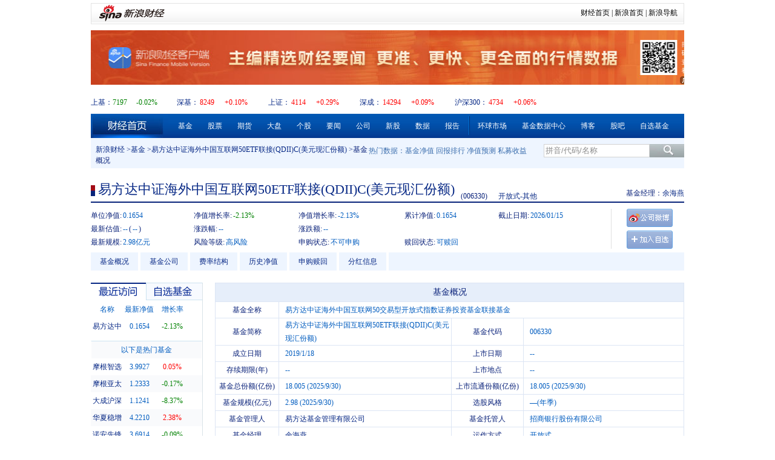

--- FILE ---
content_type: text/html; charset=gbk
request_url: http://stock.finance.sina.com.cn/fundInfo/view/FundInfo_JJGK.php?symbol=006330
body_size: 9465
content:
<!DOCTYPE html PUBLIC "-//W3C//DTD XHTML 1.0 Transitional//EN" "http://www.w3.org/TR/xhtml1/DTD/xhtml1-transitional.dtd">
<html xmlns="http://www.w3.org/1999/xhtml">
<head>
<meta http-equiv="Content-Type" content="text/html; charset=gb2312" />
    <meta http-equiv="Content-Security-Policy" content="upgrade-insecure-requests">
<meta http-equiv="X-UA-Compatible" content="IE=EmulateIE7" />
<title>易方达中证海外中国互联网50ETF联接(QDII)C(美元现汇份额)(006330)_基金行情_新浪财经_新浪网</title>
<meta name="keywords" content="基金,基金网站,基金公司,基金净值,基金净值查询,基金估值,基金回报,基金分红,基金评级,基金持仓" />
<meta name="description" content="新浪基金是最大最权威的数据资讯平台，为您提供最及时、最全面、最精准的基金数据，包括基金净值、基金估值、基金回报、基金分红、持仓数据等等。海量的基金资讯新闻，帮您把握行情准确出击。" />
<link rel="Stylesheet" type="text/css" href="http://finance.sina.com.cn/xincaifund/temp/js/widget/dialog/dialog.css" />
<link rel="Stylesheet" type="text/css" href="http://finance.sina.com.cn/xincaifund/temp/css/base.css" />
<script type="text/javascript" src="http://i0.sinaimg.cn/jslib/jquery-1.4.2.min.js"></script>
<script type="text/javascript" src="http://finance.sina.com.cn/fund/quotes/hotfund_daily_o.js"></script>
<script type="text/javascript" src="http://finance.sina.com.cn/js/286/20120307/75.js"></script>
<script type="text/javascript">
    jQuery.noConflict();
    document.domain = 'sina.com.cn';
</script>
</head> 
<body>

<!-- SSO_GETCOOKIE_START -->
<script type="text/javascript">var sinaSSOManager=sinaSSOManager||{};sinaSSOManager.getSinaCookie=function(){function dc(u){if(u==undefined){return""}var decoded=decodeURIComponent(u);return decoded=="null"?"":decoded}function ps(str){var arr=str.split("&");var arrtmp;var arrResult={};for(var i=0;i<arr.length;i++){arrtmp=arr[i].split("=");arrResult[arrtmp[0]]=dc(arrtmp[1])}return arrResult}function gC(name){var Res=eval("/"+name+"=([^;]+)/").exec(document.cookie);return Res==null?null:Res[1]}var sup=dc(gC("SUP"));if(!sup){sup=dc(gC("SUR"))}if(!sup){return null}return ps(sup)};</script>
<!-- SSO_GETCOOKIE_END -->

<script type="text/javascript">new function(r,s,t){this.a=function(n,t,e){if(window.addEventListener){n.addEventListener(t,e,false);}else if(window.attachEvent){n.attachEvent("on"+t,e);}};this.b=function(f){var t=this;return function(){return f.apply(t,arguments);};};this.c=function(){var f=document.getElementsByTagName("form");for(var i=0;i<f.length;i++){var o=f[i].action;if(this.r.test(o)){f[i].action=o.replace(this.r,this.s);}}};this.r=r;this.s=s;this.d=setInterval(this.b(this.c),t);this.a(window,"load",this.b(function(){this.c();clearInterval(this.d);}));}(/http:\/\/www\.google\.c(om|n)\/search/, "http://keyword.sina.com.cn/searchword.php", 250);</script>

<div id="container">
	<!--header begin-->
	<div id="header">
		<div class="secondary-header">
				<div class="logo"><span><a href="http://finance.sina.com.cn/"><img alt="新浪网" src="http://i1.sinaimg.cn/dy/images/header/2009/standardl2nav_sina_new.gif"></a><a href="http://finance.sina.com.cn/"><img alt="新浪财经" src="http://i1.sinaimg.cn/dy/images/header/2009/standardl2nav_finance.gif"></a></span></div>
				<div class="links"><a href="http://finance.sina.com.cn/">财经首页</a>&nbsp;|&nbsp;<a href="http://www.sina.com.cn/">新浪首页</a>&nbsp;|&nbsp;<a href="http://news.sina.com.cn/guide/">新浪导航</a></div>
		</div>
		<div style="*zoom:1;margin-top:10px;"><!-- 顶部通栏广告 BEGIN 2008-6-30 -->
		<iframe frameborder="0" height="100" width="980" scrolling="no" src="http://finance.sina.com.cn/iframe/463/2008/0617/5.html"></iframe>
		<!-- 顶部通栏广告 END --></div>
		<p class="float-right" style="position:relative;*zoom:1;bottom:-12px;">
		
		<div id="box-stock-index-wrap">
		</div>
		<ul class="nav">
			<li class="label"><a href="http://finance.sina.com.cn/"><em>财经首页</em></a></li>
			<li><a href="http://finance.sina.com.cn/fund/ ">基金</a></li>
			<li><a href="http://finance.sina.com.cn/stock/ ">股票</a></li>
			<li><a href="http://finance.sina.com.cn/futuremarket/">期货</a></li>
			<li><a href="http://finance.sina.com.cn/column/jsy.html">大盘</a></li>
			<li><a href="http://finance.sina.com.cn/column/ggdp.html">个股</a></li>
			<li><a href="http://finance.sina.com.cn/column/ywgg.html">要闻</a></li>
			<li><a href="http://finance.sina.com.cn/column/ssgs.html">公司</a></li>
			<li><a href="http://finance.sina.com.cn/stock/newstock/index.shtml">新股</a></li>
			<li><a href="http://finance.sina.com.cn/column/data.html">数据</a></li>
			<li><a href="http://finance.sina.com.cn/stock/reaserchlist.shtml">报告</a></li>
			<li class="v-line"><a href="http://finance.sina.com.cn/money/globalindex/index.shtml">环球市场</a></li>
			<li><a href="http://vip.stock.finance.sina.com.cn/fund_center/index.html">基金数据中心</a></li>
			<li><a href="http://finance.sina.com.cn/blog/9.html">博客</a></li>
			<li><a href="http://guba.sina.com.cn/?s=category&cid=6">股吧</a></li>
			<li><a href="http://vip.stock.finance.sina.com.cn/myfund/main.php">自选基金</a></li>
		</ul>
		<div class="bread-crumb">
			<div class="search-area">热门数据：<a href="http://vip.stock.finance.sina.com.cn/fund_center/index.html#jzkfsjj" target="_blank">基金净值</a> <a href="http://vip.stock.finance.sina.com.cn/fund_center/index.html#hbphall" target="_blank">回报排行</a> <a href="http://vip.stock.finance.sina.com.cn/fund_center/index.html#pzgz" target="_blank">净值预测</a> <a href="http://money.finance.sina.com.cn/fund_center/#htfjgh" target="_blank">私募收益</a> <form class="search-fund-form" id="search-fund-form" action="http://biz.finance.sina.com.cn/suggest/lookup_n.php" target="_blank"><span style="*position:relative;z-index:999;"><input type="text" class="suggest text" name="q" id="suggest-fund" value="代码/名称/拼音" autocomplete="off" /></span><input type="submit" class="btn-search" value="" /></form></div>
			<p class="crumb"><a href="http://finance.sina.com.cn/">新浪财经</a> &gt;<a href="http://finance.sina.com.cn/fund/">基金</a> &gt;<a href="http://finance.sina.com.cn/fund/quotes/006330/bc.shtml">易方达中证海外中国互联网50ETF联接(QDII)C(美元现汇份额)</a> &gt;基金概况</div>
		</div> 	<!--header begin-->	<script type="text/javascript">		var fund_app = {};		fund_app.name = '易方达中证海外中国互联网50ETF联接(QDII)C(美元现汇份额)';//基金名称		fund_app.code = '006330';//基金代码		fund_app.tplType = 'normal';//基金模板类型		fund_app.exchange ='';//基金上市地点代码		fund_app.assetValue = '0.1654';//基金最新净值	</script>	<!--middle begin-->	<div id="middle">		<div id="box-fund-hq" class="clearfix">			<div class="fund-title"><h1 class="title"><a href="http://finance.sina.com.cn/fund/quotes/006330/bc.shtml">易方达中证海外中国互联网50ETF联接(QDII)C(美元现汇份额)</a></h1><span class="code">(006330)</span><span class="type"><a target="_blank" href="http://vip.stock.finance.sina.com.cn/fund_center/index.html#hbphall">开放式-其他</a></span></div>			<p class="fund-manager-wrap float-right">基金经理：<a target='_blank' href='//stock.finance.sina.com.cn/manager/view/mInfo.php?mid=30066753'>余海燕</a></p>			<div id="fund-hq">				<div class="box-share-area">					<a class='btn btn-company-weibo' target='_blank' href='http://weibo.com/1852087604'><span>公司微博</span></a>					<a class="btn btn-add-free-stock" href="javascript:void(0);" data-code="006330"><span>加入自选</span></a>				</div>				<div class="box-hq" id="box-hq">					<!--场外基金-->					<table cellpadding="0" cellspacing="0" width="100%">						<colgroup>							<col span="2" />						</colgroup>						<tr>							<th>单位净值:<span class="asset-value">0.1654</span>							                                <th>净值增长率:<span class="asset-amt green">-2.13%</span>                            <? } else {?>                                <th>净值增长率:<span class="asset-amt">-2.13%</span>                              							<th>累计净值:<span class="asset-all">0.1654</span>							<th>截止日期:<span class="date">2026/1/15</span>						</tr>												<tr>							<th>最新估值:<span class="price">-</span>(<span class="time">-</span>)							<th>涨跌幅:<span class="amt">-</span>							<th>涨跌额:<span class="amt-value">-</span>							<td>						</tr>												<tr>							<th>最新规模:<span class="scale">2.98亿元</span>							<th>风险等级:<span class="risk">高风险</span>							<th>申购状态:<span class="subscribe-status">不可申购</span>							<th>赎回状态:<span class="redeem-status">可赎回</span>							<td>							<td>						</tr>					</table>					<!--场外基金-->				</div>			</div>			<ul class="hq-nav">				<li><a target="_blank" href="//stock.finance.sina.com.cn/fundInfo/view/FundInfo_JJGK.php?symbol=006330">基金概况</a></li>                <li><a target="_blank" href="http://finance.sina.com.cn/fund/company/80000229.shtml">基金公司</a></li>                <!--li><a href="#">基金经理</a></li-->                <li><a target="_blank" href="//stock.finance.sina.com.cn/fundInfo/view/FundInfo_JJFL.php?symbol=006330">费率结构</a></li>                <li><a target="_blank" href="//stock.finance.sina.com.cn/fundInfo/view/FundInfo_LSJZ.php?symbol=006330">历史净值</a></li>                <!--li><a href="#">投资组合</a></li-->                <li><a target="_blank" href="//stock.finance.sina.com.cn/fundInfo/view/FundInfo_SGSH.php?symbol=006330">申购赎回</a></li>                <li><a target="_blank" href="//stock.finance.sina.com.cn/fundInfo/view/FundInfo_JJFH.php?symbol=006330">分红信息</a></li>                <!--li><a href="#">法律文件</a></li-->			</ul>		</div><!--left-->
		<div id="left">
			<div class="section" id="box-fund-latest-and-self">
				<div class="box-tab" id="box-tab-my-fund">
					<!--box-tab-title-->
					<div class="box-tab-title" id="box-tab-my-fund-title">
						<ul>
							<li class="current" ><a class="tab-item-latest" data-id="#box-latest-fund" href="javascript:void(0);">最近访问</a></li>
							<li class="last"><a class="tab-item-self" data-id="#box-self-fund" href="javascript:void(0);">自选基金</a></li>
						</ul>
					</div>
					<!--box-tab-title-->
					<!--box-tab-content-->
					<div class="box-tab-content">
						<div id="box-latest-fund" class="box-tab-item">
							<!--最近访问-->
							<div id="box-latest-fund-wrap">
							<table cellpadding="0" class="table" id="table-latest" cellspacing="0" width="100%">
								<colgroup>
									<col span="1" width="30%" />
									<col span="1" width="30%" />
									<col span="1" width="30%" />
									<col span="1" width="10%" />
								</colgroup>
								<thead>
									<tr>
										<th>名称</th>
										<th>最新净值</th>
										<th>增长率</th>
										<th></th>
									</tr>
								</thead>
								<tbody id="tbody-latest">
									<!--tr id="fund-code-040004">
										<td><a href="#">华安宝利</a>
										<td><span class="price">0.5861</span>
										<td><span class="amt">+1.17%</span>
										<td><a class="btn btn-close" data-code="040004" href="javascript:void(0);"><span>删除</span></a>
									</tr-->
								</tbody>
							</table>
							</div>
							<!--最近访问-->
							<!--热门基金-->
							<div id="box-hot-fund-wrap">
							<table cellpadding="0" class="table" id="table-hot" cellspacing="0" width="100%">
								<colgroup>
									<col span="1" width="30%" />
									<col span="1" width="30%" />
									<col span="1" width="30%" />
									<col span="1" width="10%" />
								</colgroup>
								<thead>
									<tr>
										<th colspan="4">
											<h3>以下是热门基金</h3>
										</th>
									</tr>
								</thead>
								<tbody id="tbody-hot">
									
								</tbody>
							</table>
							</div>
							<!--热门基金-->
						</div>
						<!--自选基金-->
						<div id="box-self-fund" class="box-tab-item" style="display: none;">
						<!--未登录-->
							<div id="box-no-login">
								<table cellpadding="0" class="table" id="table-hot" cellspacing="0" width="100%">
									<tr>
										<td class="login-cell-wrap">
										<p>查看自选基金请</p>
										<a class="btn btn-show-login" href="javascript:void(0);"><span>登录</span></a></td>
									</tr>
								</table>
							</div>
							<!--未登录-->
							<!--登录之后-->
							<div id="box-free-fund-wrap" style="display:none;">
							<!--自选基金-->
							<table cellpadding="0"  class="table" id="table-free-fund" cellspacing="0" width="100%">
								<colgroup>
									<col span="1" width="30%" />
									<col span="1" width="30%" />
									<col span="1" width="30%" />
									<col span="1" width="10%" />
								</colgroup>
								<thead>
									<tr>
										<th>名称</th>
										<th>最新净值</th>
										<th>增长率</th>
										<th></th>
									</tr>
								</thead>
								<tbody id="tbody-self">
									
								</tbody>
							</table>
							</div>
							<!--自选基金-->
							<div id="box-hot-stock-wrap" style="display:none;">
							<!--热股-->
							<table cellpadding="0" class="table" id="table-hot-stock" cellspacing="0" width="100%">
								<colgroup>
									<col span="1" width="30%" />
									<col span="1" width="30%" />
									<col span="1" width="30%" />
									<col span="1" width="10%" />
								</colgroup>
								<thead>
									<tr>
										<th colspan="4">
											<h3>以下是热门基金</h3>
										</th>
									</tr>
								</thead>
								<tbody id="tbody-self-hot">
									
								</tbody>
							</table>
							</div>
							<!--热股-->
							<p class="has-login-wrap" style="display:none;"><span class="user-name"></span> <a href="http://vip.stock.finance.sina.com.cn/myfund/main.php">管理</a><a class="btn-logout" href="javascript:void(0);">退出</a></p>
							<!--登录之后-->
						</div>
						<!--自选基金-->
					</div>
				</div>
			</div>
			<!--特色排行-->
			<!--div class="section" id="box-feature-rank">
				<h3 class="title title-feature">特色排行</h3>
				<ul class="section-content">
					<li><a href="#">基金经理任期回报排行</a></li>
					<li><a href="#">基金公司投资管理能力排行</a></li>
					<li><a href="#">基金持股资质排行</a></li>
				</ul>
			</div-->
			<!--特色排行-->
			<!--资料集合-->
			<div class="section" id="box-fund-files">
				<h3 class="title title-files"><span id="btn-toggle-all" >展开全部</span></h3>
				<dl class="section-content">
					<dt class="title title-basic">基本资料</dt>
					<dd>
						<div id="box-basic-file" class="file-item file-fold">
							<ul class="file-list">
								<li><a target="_blank" href="//stock.finance.sina.com.cn/fundInfo/view/FundInfo_JJGK.php?symbol=006330">基金概况</a></li>
								<!--li><a target="_blank" href="">基金经理</a></li-->
								<li><a target="_blank" href="//stock.finance.sina.com.cn/fundInfo/view/FundInfo_JJFL.php?symbol=006330">基金费率</a></li>
								<li><a target="_blank" href="//stock.finance.sina.com.cn/fundInfo/view/FundInfo_SGSH.php?symbol=006330">申购赎回</a></li>
								<li><a target="_blank" href="//stock.finance.sina.com.cn/fundInfo/view/FundInfo_LSJZ.php?symbol=006330">历史净值</a></li>
								<!--li><a target="_blank" href="">基金合同</a></li-->
								<li><a target="_blank" href="//stock.finance.sina.com.cn/fundInfo/view/FundInfo_JJFH.php?symbol=006330">分红信息</a></li>
								<li><a target="_blank" href="//stock.finance.sina.com.cn/fundInfo/view/FundInfo_LSGG.php?symbol=006330">基金公告</a></li>
								<li><a target="_blank" href="//stock.finance.sina.com.cn/fundInfo/view/FundInfo_FLWJ.php?symbol=006330">法律文件</a></li>
								<!--li><a target="_blank" href="">基金持有人</a></li-->
								<li><a target="_blank" href="//stock.finance.sina.com.cn/fundInfo/view/FundInfo_XSJG.php?symbol=006330">销售机构</a></li>
								<li><a target="_blank" href="http://finance.sina.com.cn/fund/company/80000229.shtml">基金公司</a></li>
								<li><a target="_blank" href="//stock.finance.sina.com.cn/fundInfo/view/FundInfo_CYRJG.php?symbol=006330">持有人结构</a></li>
								<li><a target="_blank" href="//stock.finance.sina.com.cn/fundInfo/view/FundInfo_JJCYR.php?symbol=006330">十大持有人</a></li>
								<!--li><a target="_blank" href="">历任经理回报</a></li-->
							</ul>
							<p class="btn-toggle-wrap"><a class="btn btn-toggle" href="#box-basic-file"><span>toggle</span></a></p>
						</div>
					</dd>
					<dt class="title title-investment-style">投资风格</dt>
					<dd>
						<div id="box-investment-style" class="file-item  file-fold">
							<ul class="file-list">
								<li><a target="_blank" href="//stock.finance.sina.com.cn/fundInfo/view/FundInfo_ZCGP.php?symbol=006330">十大重仓</a></li>
								<li><a target="_blank" href="//stock.finance.sina.com.cn/fundInfo/view/FundInfo_CCBH.php?symbol=006330">持仓变化</a></li>
								<!--li><a target="_blank" href="">十大重仓股</a></li-->
								<li><a target="_blank" href="//stock.finance.sina.com.cn/fundInfo/view/FundInfo_ZCPZ.php?symbol=006330">资产配置</a></li>
								<!--li><a target="_blank" href="">历史选股风格</a></li-->
								<!--li><a target="_blank" href="">持仓重大变化</a></li-->
								<li><a target="_blank" href="//stock.finance.sina.com.cn/fundInfo/view/FundInfo_HYPZ.php?symbol=006330">行业配置</a></li>
								<li><a target="_blank" href="//stock.finance.sina.com.cn/fundInfo/view/FundInfo_CGMX.php?symbol=006330">股票明细</a></li>
								<li><a target="_blank" href="//stock.finance.sina.com.cn/fundInfo/view/FundInfo_CYZQ.php?symbol=006330">持有债券</a></li>
								<li><a target="_blank" href="//stock.finance.sina.com.cn/fundInfo/view/FundInfo_XGFG.php?symbol=006330">选股风格</a></li>
							</ul>
							<p class="btn-toggle-wrap"><a class="btn btn-toggle" href="#box-investment-style"><span>toggle</span></a></p>
						</div>
					</dd>
					<dt class="title title-fund-finance-situation">基金财务状况</dt>
					<dd>
						<div id="box-fund-finance-situation" class="file-item  file-fold">
							<ul class="file-list">
								<li><a target="_blank" href="//stock.finance.sina.com.cn/fundInfo/view/FundInfo_CWZB.php?symbol=006330">主要财务指标</a></li>
								<li><a target="_blank" href="//stock.finance.sina.com.cn/fundInfo/view/FundInfo_JJLR.php?symbol=006330">利润表</a></li>
								<li><a target="_blank" href="//stock.finance.sina.com.cn/fundInfo/view/FundInfo_ZCFZ.php?symbol=006330">资产负债表</a></li>
								<!--li><a target="_blank" href="">利润表</a></li-->
							</ul>
							<p class="btn-toggle-wrap"><a class="btn btn-toggle" href="#box-fund-finance-situation"><span>toggle</span></a></p>
						</div>
					</dd>
					<dt class="title title-fund-grade">基金评级</dt>
					<dd>
						<div id="box-fund-grade" class="file-item file-fold">
							<ul class="file-list">
								<li><a target="_blank" href="http://vip.stock.finance.sina.com.cn/fund_center/index.html#cxpjgpx">晨星评级</a></li>
								<li><a target="_blank" href="http://vip.stock.finance.sina.com.cn/fund_center/index.html#htpjgpx">海通评级</a></li>
								<li><a target="_blank" href="http://vip.stock.finance.sina.com.cn/fund_center/index.html#yhpjgp">银河评级</a></li>
								<li><a target="_blank" href="http://vip.stock.finance.sina.com.cn/fund_center/index.html#zszqpjgpx">招商评级</a></li>
								<li><a target="_blank" href="http://vip.stock.finance.sina.com.cn/fund_center/index.html#jajxpjgpx">济安金信评级</a></li>
							</ul>
							<p class="btn-toggle-wrap"><a class="btn btn-toggle" href="#box-fund-grade"><span>toggle</span></a></p>
						</div>
					</dd>
				</dl>
			</div>
			<!--资料集合--><div class="section" id="box-similar-funds">
	<h3 class="title title-similar-funds">同类基金</h3>
	<table cellpadding="0" class="table" id="table-similar-funds" cellspacing="0" width="100%">
		<colgroup>
			<col span="1" width="40%" />
			<col span="1" width="30%" />
		</colgroup>
		<thead>
			<tr>
				<th>简称</th>
				<th>单位净值</th>
				<th>增长率</th>
			</tr>
		</thead>
		<tbody>
			
					<tr>
						<th><a title='国富全球科技互联混合(QDII)美元现汇A' target='_blank' href='http://finance.sina.com.cn/fund/quotes/006374/bc.shtml'>国富全球</a>
						<td><span class='price'>4.7645</span>
						<td><span class='amt red'>2.01%</span>
					</tr>
					
					<tr>
						<th><a title='国富全球科技互联混合(QDII)人民币A' target='_blank' href='http://finance.sina.com.cn/fund/quotes/006373/bc.shtml'>国富全球</a>
						<td><span class='price'>4.8625</span>
						<td><span class='amt red'>1.93%</span>
					</tr>
					
					<tr>
						<th><a title='华夏全球科技先锋混合(QDII)A(人民币)' target='_blank' href='http://finance.sina.com.cn/fund/quotes/005698/bc.shtml'>华夏全球</a>
						<td><span class='price'>2.2807</span>
						<td><span class='amt red'>1.84%</span>
					</tr>
					
					<tr>
						<th><a title='华宝致远混合C' target='_blank' href='http://finance.sina.com.cn/fund/quotes/008254/bc.shtml'>华宝致远</a>
						<td><span class='price'>1.3909</span>
						<td><span class='amt red'>1.23%</span>
					</tr>
					
					<tr>
						<th><a title='华宝致远混合A' target='_blank' href='http://finance.sina.com.cn/fund/quotes/008253/bc.shtml'>华宝致远</a>
						<td><span class='price'>1.4253</span>
						<td><span class='amt red'>1.23%</span>
					</tr>
					
					<tr>
						<th><a title='摩根中国世纪混合(QDII)' target='_blank' href='http://finance.sina.com.cn/fund/quotes/003243/bc.shtml'>摩根中国</a>
						<td><span class='price'>2.0185</span>
						<td><span class='amt red'>1.03%</span>
					</tr>
					
					<tr>
						<th><a title='鹏华美国房地产人民币' target='_blank' href='http://finance.sina.com.cn/fund/quotes/206011/bc.shtml'>鹏华美国</a>
						<td><span class='price'>0.9440</span>
						<td><span class='amt red'>0.75%</span>
					</tr>
					
					<tr>
						<th><a title='鹏华美国房地产美元现汇' target='_blank' href='http://finance.sina.com.cn/fund/quotes/006283/bc.shtml'>鹏华美国</a>
						<td><span class='price'>0.1350</span>
						<td><span class='amt red'>0.75%</span>
					</tr>
					
					<tr>
						<th><a title='华夏新时代混合(QDII)(人民币)' target='_blank' href='http://finance.sina.com.cn/fund/quotes/005534/bc.shtml'>华夏新时</a>
						<td><span class='price'>2.1542</span>
						<td><span class='amt red'>0.54%</span>
					</tr>
					
					<tr>
						<th><a title='大成标普500等权重指数(QDII)A美元' target='_blank' href='http://finance.sina.com.cn/fund/quotes/013404/bc.shtml'>大成标普</a>
						<td><span class='price'>0.3828</span>
						<td><span class='amt red'>0.50%</span>
					</tr>
							</tbody>
	</table>
	<p class="text-right more" style="display:none;"><a href="#">查看更多同类基金 &gt;</a></p>
</div><div class="section" id="box-syngeneic-funds">
		<h3 class="title title-syngeneic-funds">同系基金</h3>
	<p style="position:relative;top:-22px;margin-bottom:-15px;text-align:right;padding-right:5px;"><a id="link-more-syngeneic" target="_blank" href="">更多&gt;</a></p>
	<table cellpadding="0" class="table" id="table-syngeneic-funds" cellspacing="0" width="100%">
		<colgroup>
			<col span="1" width="40%" />
			<col span="1" width="30%" />
		</colgroup>
		<thead>
			<tr>
				<th>简称</th>
				<th>单位净值</th>
				<th>增长率</th>
			</tr>
		</thead>
		<tbody>
			
					<tr>
						<th><a title='易方达天天理财货币A' target='_blank' href='http://finance.sina.com.cn/fund/quotes/000009/bc.shtml'>易方达天</a>
						<td><span class='price'>0.2812</span>
						<td><span class='amt gray'>0.00%</span>
					</tr>
					
					<tr>
						<th><a title='易方达天天理财货币B' target='_blank' href='http://finance.sina.com.cn/fund/quotes/000010/bc.shtml'>易方达天</a>
						<td><span class='price'>0.3464</span>
						<td><span class='amt gray'>0.00%</span>
					</tr>
					
					<tr>
						<th><a title='易方达天天理财货币R' target='_blank' href='http://finance.sina.com.cn/fund/quotes/000013/bc.shtml'>易方达天</a>
						<td><span class='price'>0.3487</span>
						<td><span class='amt gray'>0.00%</span>
					</tr>
					
					<tr>
						<th><a title='易方达信用债债券A' target='_blank' href='http://finance.sina.com.cn/fund/quotes/000032/bc.shtml'>易方达信</a>
						<td><span class='price'>1.1255</span>
						<td><span class='amt red'>0.06%</span>
					</tr>
					
					<tr>
						<th><a title='易方达信用债债券C' target='_blank' href='http://finance.sina.com.cn/fund/quotes/000033/bc.shtml'>易方达信</a>
						<td><span class='price'>1.1226</span>
						<td><span class='amt red'>0.06%</span>
					</tr>
					
					<tr>
						<th><a title='易方达纯债1年定期开放债券A' target='_blank' href='http://finance.sina.com.cn/fund/quotes/000111/bc.shtml'>易方达纯</a>
						<td><span class='price'>1.0250</span>
						<td><span class='amt red'>0.10%</span>
					</tr>
					
					<tr>
						<th><a title='易方达纯债1年定期开放债券C' target='_blank' href='http://finance.sina.com.cn/fund/quotes/000112/bc.shtml'>易方达纯</a>
						<td><span class='price'>1.0230</span>
						<td><span class='amt gray'>0.00%</span>
					</tr>
					
					<tr>
						<th><a title='易方达高等级信用债债券A' target='_blank' href='http://finance.sina.com.cn/fund/quotes/000147/bc.shtml'>易方达高</a>
						<td><span class='price'>1.2309</span>
						<td><span class='amt red'>0.02%</span>
					</tr>
					
					<tr>
						<th><a title='易方达高等级信用债债券C' target='_blank' href='http://finance.sina.com.cn/fund/quotes/000148/bc.shtml'>易方达高</a>
						<td><span class='price'>1.2071</span>
						<td><span class='amt red'>0.03%</span>
					</tr>
					
					<tr>
						<th><a title='易方达裕丰回报债券A' target='_blank' href='http://finance.sina.com.cn/fund/quotes/000171/bc.shtml'>易方达裕</a>
						<td><span class='price'>1.9350</span>
						<td><span class='amt red'>0.10%</span>
					</tr>
							</tbody>
	</table>
		<p class="text-right more" style="display:none;"><a href="#">查看旗下全部基金 &gt;</a></p>
</div>
<script>
(function($){
	$("#link-more-syngeneic").attr("href","http://money.finance.sina.com.cn/fund/go.php/vAkFundInfo_TXJJ/q/"+ fund_app.code +".phtml");
})(jQuery)
</script>
<script type="text/javascript" src="http://finance.sina.com.cn/flash/financeSWFCfg.js"></script>
		</div>		<!--right-->
		<link rel="stylesheet" type="text/css" href="css/secPageStyle.css" />
		<div id="right">
			<div class="tableContainer">
				<table cellspacing="0" cellpadding="0">
					<thead>
						<tr>
							<th colspan="4"><h3>基金概况</h3></th>
						</tr>
					</thead>
					<tbody>
						<tr>
							<td><span class="s1">基金全称</span></td>
							<td colspan="3"><span class="s5 f005">易方达中证海外中国互联网50交易型开放式指数证券投资基金联接基金</span></td>
						</tr>	
						<tr>
							<td><span class="s1">基金简称</span></td>
							<td><span class="s2 f005">易方达中证海外中国互联网50ETF联接(QDII)C(美元现汇份额)</span></td>
							<td><span class="s3">基金代码</span></td>
							<td><span class="s4 f005">006330</span></td>
						</tr>
						<tr>
							<td><span class="s1">成立日期</span></td>
							<td><span class="s2 f005">2019/1/18</span></td>
							<td><span class="s3">上市日期</span></td>
							<td><span class="s4 f005">--</span></td>
						</tr>
						<tr>
							<td><span class="s1">存续期限(年)</span></td>
							<td><span class="s2 f005">--</span></td>
							<td><span class="s3">上市地点</span></td>
							<td><span class="s4 f005">--</span></td>
						</tr>
						<tr>
							<td><span class="s1">基金总份额(亿份)</span></td>
							<td><span class="s2 f005">18.005  (2025/9/30)</span></td>
							<td><span class="s3">上市流通份额(亿份)</span></td>
							<td><span class="s4 f005">18.005 (2025/9/30)</span></td>
						</tr>
						<tr>
							<td><span class="s1">基金规模(亿元)</span></td>
							<td><span class="s2 f005">2.98 (2025/9/30)</span></td>
							<td><span class="s3">选股风格</span></td>
							<td><span class="s4 f005">—(年季)</span></td>
						</tr>
						<tr>
							<td><span class="s1">基金管理人</span></td>
							<td><span class="s2 f005"><a href="http://finance.sina.com.cn/fund/company/80000229.shtml" target="_blank">易方达基金管理有限公司</a></span></td>
							<td><span class="s3">基金托管人</span></td>
							<td><span class="s4 f005">招商银行股份有限公司</span></td>
						</tr>
						<tr>
							<td><span class="s1">基金经理</span></td>
							<td><span class="s2 f005"><a target='_blank' href='//stock.finance.sina.com.cn/manager/view/mInfo.php?mid=30066753'>余海燕</a></span></td>
							<td><span class="s3">运作方式</span></td>
							<td><span class="s4 f005">开放式</span></td>
						</tr>
						<tr>
							<td><span class="s1">基金类型</span></td>
							<td><span class="s2 f005">QDII</span></td>
							<td><span class="s3">二级分类</span></td>
							<td><span class="s4 f005">其他</span></td>
						</tr>
						<tr>
							<td><span class="s1">代销机构</span></td>
							<td><span class="s2 f005"><a href="//stock.finance.sina.com.cn/fundInfo/view/FundInfo_XSJG.php?symbol=006330" target="_blank">银行(共1家)</a></span></td>
							<td><span class="s3">代销机构</span></td>
							<td><span class="s4 f005"><a href="//stock.finance.sina.com.cn/fundInfo/view/FundInfo_XSJG.php?symbol=006330" target="_blank">证券(共42家)</a></span></td>
						</tr>
						<tr>
							<td><span class="s1">最低参与金额(元)</span></td>
							<td><span class="s2 f005"></span></td>
							<td><span class="s3">最低赎回份额(份)</span></td>
							<td><span class="s4 f005"></span></td>
						</tr>
									
						<tr>
							<td><span class="s1">投资目标</span></td>
							<td colspan="3"><span class="s5 f005">紧密跟踪业绩比较基准，追求跟踪偏离度及跟踪误差的最小化。</span></td>
						</tr>
						<tr>
							<td><span class="s1">基金比较基准</span></td>
							<td colspan="3"><span class="s5 f005">中证海外中国互联网50指数收益率×95%+活期存款利率(税后)×5%</span></td>
						</tr>
						<tr>
							<td><span class="s1">投资范围</span></td>
							<td colspan="3"><span class="s5 f005">本基金资产主要投资于具有良好流动性的金融工具，包括目标ETF，已与中国证监会签署双边监管合作谅解备忘录的国家或地区证券监管机构登记注册的跟踪同一标的指数的公募基金，已与中国证监会签署双边监管合作谅解备忘录的国家或地区证券市场挂牌交易的标的指数成份股及备选成份股，经中国证监会认可的境外交易所上市交易的跟踪标的指数的股指期货等金融衍生品。此外，为更好地实现投资目标，本基金可少量投资于已与中国证监会签署双边监管合作谅解备忘录的国家或地区证券市场挂牌交易的非成份股，境内市场的固定收益类证券、银行存款、货币市场工具以及法律法规或中国证监会允许基金投资的其他金融工具。<br />
如果法律法规或监管机构以后允许基金投资其他品种，本基金可以将其纳入投资范围，其投资原则及投资比例按法律法规或监管机构的相关规定执行。</span>
							</td>
						</tr>
						<tr>
							<td><span class="s1">风险收益特征</span></td>
							<td colspan="3"><span class="s5 f005">本基金是ETF联接基金，预期风险与收益水平高于混合型基金、债券基金和货币市场基金。<br />
本基金主要通过投资于易方达中证海外中国互联网50指数ETF实现对业绩比较基准的紧密跟踪。因此，本基金的业绩表现与中证海外中国互联网50指数的表现密切相关。此外，本基金为境外股票指数基金，需承担汇率风险以及境外市场的风险。</span>
							</td>
						</tr>
						<tr>
							<td><span class="s1">收益分配原则</span></td>
							<td colspan="3"><span class="s5 f005">本基金收益分配应遵循下列原则：<br />
1、由于本基金A类基金份额不收取销售服务费，而C类基金份额收取销售服务费，各基金份额类别对应的可供分配利润将有所不同。本基金同类别的每份基金份额享有同等分配权；<br />
2、基金收益分配基准日的人民币份额基金份额净值减去每单位基金份额收益分配金额后不能低于人民币份额面值；对于外币份额，由于汇率因素影响，存在收益分配后外币份额基金份额净值低于对应的基金份额面值的可能；<br />
3、基金收益分配方式分为现金分红与红利再投资，基金份额持有人可自行选择收益分配方式；基金份额持有人事先未做出选择的，默认的分红方式为现金分红；<br />
4、人民币份额的现金分红分配币种为人民币，美元等外币基金份额现金分红币种为其相应币种；不同币种份额红利再投资适用的净值为该币种份额的净值；不同类别美元份额的每份额分配金额为对应类别人民币份额的每份额分配数额按照权益登记日前一工作日美元估值汇率折算后的美元金额，计算结果以美元为单位，四舍五入，保留到小数点后四位，由此误差产生的损失由基金财产承担，产生的收益归基金财产所有；<br />
5、法律法规、监管机关或登记结算机构另有规定的，从其规定。</span></td>
						</tr>
					</tbody>
				</table>
			</div>
			<div style="position: relative;top: 10px;"><span>*注：新浪财经提醒：以上数据由合作伙伴提供，仅供参考，交易请以正式公告数据为准。</span></div>
		</div>
		<!--right-->
	</div>
	<!--middle end-->
	<!--footer begin-->
<style type="text/css">
#footer{width:950px; text-align:center; line-height:21px; font-size:12px;margin-top:20px;color:#333;margin-left:auto;margin-right:auto;}
#footer a:link{color:#000099}
#footer a:visited{color:#800080}
#footer a:hover{color:#ff0000;text-decoration:underline;}
#footer a:active {color:#0100A3; text-decoration:none;}
</style>
<!-- SUDA_CODE_START --> 
<script type="text/javascript" src="//www.sinaimg.cn/unipro/pub/suda_s_v851c.js"></script>
<script type="text/javascript" > 
_S_pSt(_S_PID_); 
</script>
<!-- SUDA_CODE_END -->

<div id="footer">
客户服务热线：4001102288　　
欢迎批评指正<br>

<a target="_blank" href="http://tech.sina.com.cn/focus/sinahelp.shtml">常见问题解答</a>  
<a target="_blank" href="http://net.china.cn/chinese/index.htm">互联网违法和不良信息举报</a>　
<a target="_blank" href="https://gu.sina.cn/pc/feedback/">新浪财经意见反馈留言板</a>
<br><br>
<a href="http://corp.sina.com.cn/chn/">新浪简介</a> | <a href="http://corp.sina.com.cn/eng/">About Sina</a> | <a href="http://emarketing.sina.com.cn/">广告服务</a> | <a href="http://www.sina.com.cn/contactus.html">联系我们</a> | <a href="http://corp.sina.com.cn/chn/sina_job.html">招聘信息</a> | <a href="http://www.sina.com.cn/intro/lawfirm.shtml">网站律师</a> | <a href="http://english.sina.com">SINA English</a> | <a href="http://members.sina.com.cn/apply/">通行证注册</a> | <a href="http://help.sina.com.cn/">产品答疑</a><br><br>新浪公司　<a target="_blank" href="http://www.sina.com.cn/intro/copyright.shtml">版权所有</a>
 <br><br><span style="color:#aaa;">新浪财经免费提供股票、基金、债券、外汇等行情数据以及其他资料均来自相关合作方，仅作为用户获取信息之目的，并不构成投资建议。<br/>新浪财经以及其合作机构不为本页面提供信息的错误、残缺、延迟或因依靠此信息所采取的任何行动负责。市场有风险，投资需谨慎。</span>
</div>

	<!--footer end--></div><!--登录面板--><div id="box-login-pannel" style="display:none;">	<div class="box-login-header">		<a class="dialog-close" href="javascript:void(0);" title="关闭"><strong>?X?</strong></a>		<h3>登陆</h3>	</div>	<div class="box-login-content">		<div class="error"></div>		<form action="javascript:void(0)">			<table cellpadding="0" class="table" cellspacing="0" width="100%">				<tbody>					<tr>						<th>用户名：						<td><input type="text" class="text username" name="username" />					</tr>					<tr>						<th>密&nbsp;&nbsp;码：						<td><input type="password" class="text password" name="password" />							<p class="savestate-wrap"><label for="savestate"><input type="checkbox" class="check savestate" name="savestate" id="savestate"/>记录登陆状态一个月</label>							<p><a href="javascript:void(0);" class="btn btn-login"><span>登录</span></a>							<p><a class="btn-find-pwd" target="_blank" href="http://login.sina.com.cn/getpass.html">找回密码</a> <a traget="_blank" href="http://login.sina.com.cn/help.html">登陆帮助</a>							<div class="hr">								<hr />							</div>							<p>还不是新浪会员							<p><a href="https://login.sina.com.cn/signup/signup.php" target="_blank" class="btn btn-reg"><span>注册</span></a>					</tr>				</tbody>			</table>		</form>	</div></div><!--登录面板--><!--发布微博面板--><div id="box-weibo-publish-wrap" class="dialog-bubble" style="display:none;">	<div class="dialog-bubble-header">		<div class="dialog-bubble-header-inner">			<p class="float-right char-tip">			<p class="weibo-basic-info">您好！<span class="user-name"></span>		</div>	</div>	<div class="dialog-bubble-content weibo-content">		<textarea col="20" rows="30" data-name="#交银成长股票#" class="weibo-content-textarea">#交银成长股票#</textarea>		<p class="text-right"><a class="btn btn-publish" href="javascript:vodi(0);"><span>发布</span></a>	</div>	<div class="dialog-bubble-content text-center weibo-success" style="display:none;">		<p class="success">发布成功		<p class="weibo-link">到<a class="to-weibo" href="" target="_blank">微博</a>查看您的发言	</div></div><!--发布微博面板--><script type="text/javascript" src="http://finance.sina.com.cn/basejs/suggestServer.js"></script><script type="text/javascript" src="http://finance.sina.com.cn/xincaifund/temp/js/jquery.tmpl.min.js"></script><script type="text/javascript" src="http://finance.sina.com.cn/xincaifund/temp/js/jquery.plugin.js"></script><script type="text/javascript" src="http://finance.sina.com.cn/xincaifund/temp/js/widget/dialog/dialog.js"></script><script type="text/javascript" src="http://finance.sina.com.cn/xincaifund/temp/js/tabswitch.js"></script><script type="text/javascript" src="http://finance.sina.com.cn/xincaifund/temp/js/stockhq.js"></script><script type="text/javascript" src="http://finance.sina.com.cn/xincaifund/temp/js/config.js"></script><script type="text/javascript" src="http://finance.sina.com.cn/xincaifund/temp/js/login-manger.js"></script><script type="text/javascript" src="http://finance.sina.com.cn/xincaifund/temp/js/weibo-app.js"></script><script type="text/javascript" src="http://finance.sina.com.cn/xincaifund/temp/js/view.js"></script><script type="text/javascript" src="http://finance.sina.com.cn/xincaifund/temp/js/modular.js"></script><script type="text/javascript" src="http://finance.sina.com.cn/xincaifund/temp/js/control.js"></script><script>jQuery(function(){	control.init();});</script></body></html>

--- FILE ---
content_type: text/html; charset=UTF-8
request_url: https://stock.finance.sina.com.cn/weibo/api/2/search/statuses.php?q=%E6%98%93%E6%96%B9%E8%BE%BE%E4%B8%AD%E8%AF%81%E6%B5%B7%E5%A4%96%E4%B8%AD%E5%9B%BD%E4%BA%92%E8%81%94%E7%BD%9150ETF%E8%81%94%E6%8E%A5(QDII)C(%E7%BE%8E%E5%85%83%E7%8E%B0%E6%B1%87%E4%BB%BD%E9%A2%9D)&callback=SINAFINANCE176880804131985333
body_size: 27544
content:
//<script>location.href="http://finance.sina.com.cn/";</script>
SINAFINANCE176880804131985333({"statuses":[{"ab_switcher":131072,"ad_marked":false,"ad_state":1,"alchemy_params":{"ug_red_envelope":false},"annotations":[{"oid":"1022:2309405169039591997715","type":"article"}],"appid":627,"attitudes_count":1,"biz_feature":0,"biz_ids":[230940],"bus_flag":32,"can_edit":false,"can_reprint":false,"comment_manage_info":{"approval_comment_type":0,"comment_permission_type":-1,"comment_sort_type":0},"comments_count":0,"content_auth":0,"created_at":"Thu May 22 09:48:57 +0800 2025","darwin_tags":[{"bd_object_type":"stock","display_name":"\u5168\u7403\u4e92\u8054ETF sh513220","enterprise_uid":null,"fallingup_percent":"-0.70%","object_id":"1022:230677sh513220","object_type":"stock"}],"delThreeYearsStatus":0,"detail_bottom_bar":0,"expire_time":1747901920,"extend_info":{"ad":{"url_marked":"true"}},"extern_safe":0,"extra_info":{"10min_click":"0.000000","1h_click":"0.000000","ID":"5169039588725676","ai_share_creator":"0","ai_share_doc":"0","allTagNew":"","auth_level":"3","authoritative_features":"{\"f_level\":6,\"second_level\":1,\"identity\":\"-1\",\"category_v2\":0,\"doc_valid_num\":\"2\",\"doc_valid_ratio\":\"99\",\"hit_score\":\"0.000000\",\"hit_score_new\":\"0.000000\",\"hit_score_final\":\"0.000000\",\"time_hit_score\":\"0.000000\",\"final_qi_score\":\"0\",\"click_score\":\"0\",\"time_score\":\"0.000000\",\"authority_score\":0,\"resource_score\":\"0\",\"total_score\":\"85.380000\",\"regul_factor\":\"0.000000\",\"from_strategy\":\"-1\",\"basic_docid\":\"0\",\"all_tag_new\":\"\",\"click_coef\":\"0.000000\",\"time_coef\":\"0.000000\",\"qi_coef\":\"0.000000\",\"auth_coef\":\"0.000000\",\"domain\":\"\u8d22\u7ecf\",\"is_label\":\"0\",\"grididx\":\"0\",\"zoneidx\":\"0\",\"hdidx\":\"0\",\"hitidx\":\"0\",\"inneridx\":\"0\",\"bcidx\":\"6\",\"query_domain\":\"\u5a31\u4e50\u660e\u661f\",\"weibo_title\":\"\",\"weibo_abstract\":\"\",\"weibo_keyword\":\"\",\"validfans\":\"97009\",\"lowq_aishare\":\"0\",\"time_effect\":\"0\"}","authority_score":"0.00","authority_score_scale":"0","basic_docid":"0","bcidx_info":"0","benefit_field":"","benefit_level":"","benefit_type":"0","blog_diversity_bs":"0","business_support":"0","category_v2":"0","cctv_detail":"","cid":"0","click_score_scale":"0","cmp_doc":"0","consumer_score":"0.00","cont_sign":"2720899265","content_auth":"0","ctr":"0.000000","doc_has_video":"0","doc_info_score":"0","doc_resource":"-1","doc_sim":"0.00","doc_timestamp_barrel":"0","dup":"1470649788679156","dup1":"37635060","dup2":"21914389","dup_cont":"0","dup_group":["5169039588725676"],"dup_group_score":"0","equal_click_index":"-1","equal_num":"0","equal_time_index":"10000","expand_type":"0","extend_info":"","extend_score":"0.00","f01_h_flag":"0","f01_h_insert":"0","f_level":"6","f_v_content":"1","fan_support":"0","final_qi_score":"0","final_qi_score_scale":"0","from_strategy":"-1","gold_orange_type":"0","gridIdx":"0(0,0,0,0)","group_num":[],"has_time_new_hit_score":"0","high_quality_video":"0","high_value_flag":"0","his_new":"0","hit_score_final":"0.000000","hit_score_new":"0.000000","hit_score_ori":"0.000000","hit_score_pre_entity":"0.000000","hot_video":"0","indiv_score":"0.000000","indiv_type":"0","indiv_type2":"0","intent_based_recall":"0","is_blue_v":"0","is_credit_exempt":"0","is_degrade":"0","is_f_doc":"0","is_government":"0","is_host_doc":"0","is_host_media_adjust":"0","is_kol_dis":"0","is_ocr_recall":"0","is_rand_select":"0","is_read":"0","is_time_high_hit":"0","jingpin_video":"0","kc_is_read":"0","knowledge":"0","kwfilter_pass":"0","label_doc":"0","lr_score":"0.000000","media_score":"0","media_sim":"0.00","medical_recommed_score":"0.000000","medical_uid_level":"10000","mmr":"0.00","new_bcidx":"6","new_hit_score":"0","new_uid_first_level_pro":"1","new_uid_second_level_pro":"1","ocr_len":"0","offset_score_new":"-1.000000","old_hit_score":"0.000000","oversea_filter":"2","oversea_pass":"2","pass_dup":"0","pic_num":"0","politicBigV":"0","predict_val":"0.00","qi_gray":"0","qi_score":"0","queue_index":"0","read_already":"0","regul_factor":"0.000000","resource_score":"0","s_field_good":"0","scroll_social":"0","sharedGridIdx":"0(0,0,0,0,0)","sim":"0.00","simhash2":"0","simhash_dup":"0","social_type":"0","special_poly_doc":"0","star_fans_doc":"0","sun_score":"661","text":"","text_pic":"0","textlen":"0","theme":"0","time_effect":"0","time_grid":"0","time_interval_level":"0","time_ori":"0","time_score":"0.000000","time_score_old":"0","time_score_scale":"0.000000","top30_queue_index":"0","top_post_time":"0","top_post_uid":"0","total_score":"0","uidType":"0","uid_first_level_pro":"0","user_score":"0","validfans":"97009","value_dup":"0","variScore":"0.000000","vector_score":"0.000000","vfield":"1","video_duration":"0","videobc_flag":"0","view_flag":"0","view_insert":"0","vote":"0","vtype":"0","weiping_jingxuan":"0","zone_index":"0"},"f_level":6,"f_level_1":1,"f_level_2":1,"fans":97009,"favorited":false,"geo":null,"gif_ids":"","hasActionTypeCard":1,"hide_flag":0,"hot_page":{"feed_detail_type":0,"fid":"232532_mblog"},"hot_weibo_tags":[],"id":"5169039588725676","idstr":"5169039588725676","in_reply_to_screen_name":"","in_reply_to_status_id":"","in_reply_to_user_id":"","isLongText":false,"is_content_only":false,"is_paid":false,"is_show_bulletin":2,"is_show_mixed":false,"item_category":"status","mark":"999_reallog_mark_ad:999|WeiboADNatural","mblog_vip_type":0,"mblogtype":0,"mid":"5169039588725676","mixed_count":0,"mlevel":0,"more_info_type":0,"new_comment_style":0,"number_display_strategy":{"apply_scenario_flag":19,"display_text":"100\u4e07+","display_text_min_number":1000000},"oversea_filter":"2","oversea_pass":"2","page_type":64,"pending_approval_count":0,"pic_ids":[],"pic_num":0,"pic_types":"","positive_recom_flag":0,"region_name":"\u5c71\u4e1c","region_opt":0,"reposts_count":0,"reprint_cmt_count":0,"reward_exhibition_type":2,"reward_scheme":"sinaweibo:\/\/reward?bid=1000293251&enter_id=1000293251&enter_type=1&oid=5169039588725676&seller=5649027506&share=18cb5613ebf3d8aadd9975c1036ab1f47&sign=0c102cee4d5e71da0aabfd889cf988f2","rid":"10_0_0_4865085850503144841_0_0_0","safe_tags":16384,"show_additional_indication":0,"show_mlevel":0,"source":"<a href=\"http:\/\/app.weibo.com\/t\/feed\/PBP2P\" rel=\"nofollow\">\u5fae\u535a weibo.com<\/a>","source_allowclick":0,"source_type":1,"status":0,"status_city":"\u4e34\u6c82","status_country":"\u4e2d\u56fd","status_province":"\u5c71\u4e1c","text":"\u53d1\u5e03\u4e86\u5934\u6761\u6587\u7ae0\uff1a\u300a\u4e2d\u6982\u4ece60%\u7684\u6d6e\u76c8\u56de\u64a4\u81f328%\uff0c\u73b0\u5728\u53c8\u6da8\u56de\u6765\u4e86\u5566\uff01\u300b #\u7115\u84dd\u68a6\u60f3\u57fa\u91d1# #\u57fa\u91d1 #\u80a1\u7968[\u8d85\u8bdd]# #\u8d22\u7ecf$\u6613\u65b9\u8fbe\u4e2d\u8bc1\u6d77\u5916\u4e2d\u56fd\u4e92\u8054\u7f5150ETF\u8054\u63a5(QDII)A(\u7f8e\u5143\u73b0\u6c47\u4efd\u989d) of006329$ $\u4e2d\u6982\u4e92\u8054\u7f51ETF sh513050$  http:\/\/t.cn\/A6gW5Hw9 \u200b","textLength":216,"truncated":false,"url_objects":[{"asso_like_count":0,"card_info_un_integrity":false,"follower_count":0,"info":{"description":"","ext_status":0,"last_modified":1747878537,"result":true,"title":"","transcode":0,"trusted_state":1,"type":39,"url_long":"https:\/\/weibo.com\/ttarticle\/p\/show?id=2309405169039591997715","url_short":"http:\/\/t.cn\/A6gW5Hw9"},"isActionType":true,"is_follow_object_author":false,"like_count":2,"object":{"act_status":"00","activate_status":"0","containerid":"2309405169039591997715","is_longtext":false,"last_modified":"Thu May 22 09:48:59 CST 2025","object":{"article_browser":0,"article_recommend":[],"article_type":"top_article","author":{"avatar_large":"https:\/\/tvax3.sinaimg.cn\/crop.185.185.462.462.180\/006aiK6Sly8fujnjdpla3j30n50n5wfh.jpg?KID=imgbed,tva&Expires=1768818842&ssig=JJIXVFyi0g","display_name":"\u4e09\u5e74\u4e00\u500dV","id":"5649027506","object_type":"person"},"biz":{"biz_id":"230940","containerid":"2309405169039591997715"},"collection":{"article_set":1,"id":"7607022463752194","name":"\u4e09\u5e74\u4e00\u500d\u4e13\u680f","source":0},"collections":[{"article_set":1,"id":"7607022463752194","name":"\u4e09\u5e74\u4e00\u500d\u4e13\u680f","source":0},{"article_set":1,"id":"7607022463752194","name":"\u4e09\u5e74\u4e00\u500d\u4e13\u680f","source":0}],"create_at":"2025-05-22 09:48:57","create_at_unix":1747878537,"display_name":"\u4e2d\u6982\u4ece60%\u7684\u6d6e\u76c8\u56de\u64a4\u81f328%\uff0c\u73b0\u5728\u53c8\u6da8\u56de\u6765\u4e86\u5566\uff01","dynamic_img_list":[],"full_image":{"height":562,"url":"https:\/\/wx3.sinaimg.cn\/large\/006aiK6Sly1i1o12rd09nj30rs0fmjss.jpg","width":1000},"id":"1022:2309405169039591997715","image":{"height":450,"url":"https:\/\/wx3.sinaimg.cn\/large\/006aiK6Sly1i1o12rd09nj30rs0fmjss.jpg","width":800},"is_article_free":0,"is_new_style":true,"is_single_pay_new":0,"is_svip":0,"is_taoke":0,"is_vclub":0,"is_vclub_single_pay":0,"is_word":0,"ispay":0,"mid":"5169039588725676","object_type":"article","oid":5649027506,"ourl":"","show_dynamic_card":false,"sub_article_type":"","summary":"","target_oid":"","target_url":"https:\/\/media.weibo.cn\/article?id=2309405169039591997715","url":"https:\/\/weibo.com\/ttarticle\/p\/show?id=2309405169039591997715","ver":"4.0"},"object_domain_id":"1022","object_id":"1022:2309405169039591997715","object_type":"article","request_oid":"1022:2309405169039591997715","safe_extparam":"","safe_status":1,"show_status":"10","timestamp":1747878539535,"uuid":5169039592128685,"uuidstr":"5169039592128685"},"object_id":"1022:2309405169039591997715","returned_object_id":"1022:2309405169039591997715","search_topic_count":0,"search_topic_mention_day_count":0,"search_topic_read_count":0,"super_topic_photo_count":0,"super_topic_status_count":0,"url_ori":"http:\/\/t.cn\/A6gW5Hw9"},{"asso_like_count":0,"card_info_un_integrity":false,"follower_count":0,"isActionType":false,"like_count":0,"object":{"act_status":"00","activate_status":"0","containerid":"232498of006329","is_longtext":false,"last_modified":"Fri Dec 19 06:11:21 CST 2025","object":{"biz":{"biz_id":"232498","containerid":"232498of006329"},"display_name":"\u6613\u65b9\u8fbe\u4e2d\u8bc1\u6d77\u5916\u4e2d\u56fd\u4e92\u8054\u7f5150ETF\u8054\u63a5(QDII)A(\u7f8e\u5143\u73b0\u6c47\u4efd\u989d) of006329","id":"1022:232498of006329","image":{"url":"https:\/\/n.sinaimg.cn\/client\/8511fb49\/20240319\/MianShenGouFei.png"},"keyword":"\u6613\u65b9\u8fbe\u4e2d\u8bc1\u6d77\u5916\u4e2d\u56fd\u4e92\u8054\u7f5150ETF\u8054\u63a5(QDII)A(\u7f8e\u5143\u73b0\u6c47\u4efd\u989d) of006329[\u80a1\u7968]","object_id":"1022:232498of006329","object_type":"stock","stock_state":1,"stock_type":"of","summary":"\u8fd1\u4e00\u5e74\u6536\u76ca  29.82%","target_url":"https:\/\/fund.sina.com.cn\/fund\/api\/wbRedirect?code=006329","url":"https:\/\/fund.sina.com.cn\/fund\/api\/wbRedirect?code=006329"},"object_domain_id":"1022","object_id":"1022:232498of006329","object_type":"stock","request_oid":"1022:232498of006329","safe_extparam":"","safe_status":1,"show_status":"10","timestamp":1766095881026,"uuid":4636772318314655,"uuidstr":"4636772318314655"},"object_id":"1022:232498of006329","returned_object_id":"1022:232498of006329","search_topic_count":0,"search_topic_mention_day_count":0,"search_topic_read_count":0,"super_topic_photo_count":0,"super_topic_status_count":0,"url_ori":"$\u6613\u65b9\u8fbe\u4e2d\u8bc1\u6d77\u5916\u4e2d\u56fd\u4e92\u8054\u7f5150ETF\u8054\u63a5(QDII)A(\u7f8e\u5143\u73b0\u6c47\u4efd\u989d) of006329$"},{"asso_like_count":0,"card_info_un_integrity":false,"follower_count":0,"isActionType":true,"like_count":0,"object":{"act_status":"00","activate_status":"0","containerid":"230677sh513050","is_longtext":false,"last_modified":"Mon Apr 29 12:16:00 CST 2024","object":{"biz":{"biz_id":"230677","containerid":"230677sh513050"},"display_name":"\u4e2d\u6982\u4e92\u8054\u7f51ETF sh513050","dynamic_info":{"asset_rate":"INF","buy1num":"1661300","buy1pri":"1.512","buy2num":"3476200","buy2pri":"1.511","buy3num":"12003700","buy3pri":"1.510","buy4num":"7229200","buy4pri":"1.509","buy5num":"11591300","buy5pri":"1.508","change_rate":"3.32%","chengjiaoe":"1243437309.000","chengjiaoliang":8215159,"circulate_price":"374.58\u4ebf","circulate_stocks":"2475743.272","color":"#10b524","downstop":"1.37","fallingup_num":"-0.012","fallingup_percent":"-0.79","hangqingdate":"2026-01-19","hangqingstate":"00","hangqingtime":"15:00:01","jiaoyistate":1,"jinkai":"1.513","market_price":"374.58\u4ebf","market_profit":"--","publish_price":"","q4_profit_sum":"","range":"0.72%","sale1num":"5641400","sale1pri":"1.513","sale2num":"4110300","sale2pri":"1.514","sale3num":"4282400","sale3pri":"1.515","sale4num":"2801400","sale4pri":"1.516","sale5num":"2938300","sale5pri":"1.517","scheme":"https:\/\/stock.weibo.cn\/page\/detail?symbol=sh513050&market=cn&channel=wbsearch","stock_asset":"","stock_class":"E","stock_pinyin":"","stockstate":1,"total_stocks":"2475743.272","upstop":"1.68","year_profit":"","zuidi":"1.509","zuigao":"1.520","zuixin":1.513,"zuoshou":"1.525"},"id":"1022:230677sh513050","image":{"url":"https:\/\/image.sinajs.cn\/n\/cn\/min\/90x90xno\/sh513050.png"},"keyword":"\u4e2d\u6982\u4e92\u8054\u7f51ETF sh513050[\u80a1\u7968]","market":"cn","object_id":"1022:230677sh513050","object_type":"stock","scheme":"https:\/\/stock.weibo.cn\/page\/detail?symbol=sh513050&market=cn","stock_type":"cn","target_url":"https:\/\/stock.weibo.cn\/page\/detail?symbol=sh513050&market=cn","url":"https:\/\/stock.weibo.cn\/page\/detail?symbol=sh513050&market=cn"},"object_domain_id":"1022","object_id":"1022:230677sh513050","object_type":"stock","request_oid":"1022:230677sh513050","safe_extparam":"","safe_status":1,"show_status":"10","timestamp":1714364160132,"uuid":4805309494460681,"uuidstr":"4805309494460681"},"object_id":"1022:230677sh513050","returned_object_id":"1022:230677sh513050","search_topic_count":0,"search_topic_mention_day_count":0,"search_topic_read_count":0,"super_topic_photo_count":0,"super_topic_status_count":0,"url_ori":"$\u4e2d\u6982\u4e92\u8054\u7f51ETF sh513050$"},{"asso_like_count":0,"card_info_un_integrity":false,"follower_count":0,"isActionType":true,"is_follow_object":false,"like_count":3,"object":{"act_status":"00","actions":[{"name":"\u53d1\u535a","params":{"scheme":"sinaweibo:\/\/sendweibo?title=\u53c2\u4e0e\u8bdd\u9898&content=#\u7115\u84dd\u68a6\u60f3\u57fa\u91d1#&need_follow=1&extparam=topicfb_fr%3awbcard"},"pic":"https:\/\/n.sinaimg.cn\/photo\/5b5e52aa\/20170614\/topic_post_weibo.png","type":"link"}],"activate_status":"0","containerid":"231522e97676bacc36d2fb2389777456db0450","is_longtext":false,"last_modified":"Sat Sep 20 10:37:45 CST 2025","object":{"action":["topic_status"],"attribute":"1","biz":{"biz_id":"231522","containerid":"231522e97676bacc36d2fb2389777456db0450"},"cate_id":"6","category":"\u516c\u76ca|6","create_at":"1506486470","display_name":"\u7115\u84dd\u68a6\u60f3\u57fa\u91d1","id":"1022:231522e97676bacc36d2fb2389777456db0450","image":{"url":"https:\/\/wx4.sinaimg.cn\/large\/b7cd1ce2ly1frl5nds4ioj2050050dft.jpg"},"location":"0","mobile":{"page_id":"231522e97676bacc36d2fb2389777456db0450","url":{"name":"\u7115\u84dd\u68a6\u60f3\u57fa\u91d1","scheme":"sinaweibo:\/\/searchall?containerid=231522&q=%23%E7%84%95%E8%93%9D%E6%A2%A6%E6%83%B3%E5%9F%BA%E9%87%91%23&isnewpage=1","status":"1"}},"modify_type":1,"object_type":"search_topic","page_type":"6","presenter_status":1,"search":{"category":"\u516c\u76ca|6-","image":{"url":"http:\/\/wx4.sinaimg.cn\/large\/b7cd1ce2ly1frl5nds4ioj2050050dft.jpg"},"location":"0-0","summary":"\u201c\u7115\u84dd\u68a6\u60f3\u57fa\u91d1\u201d\u662f\u7531\u738b\u4fca\u51ef\u53d1\u8d77\u7684\u516c\u76ca\u4e13\u9879\u57fa\u91d1\u3002\u4e8e2017\u5e749\u670824\u65e5\uff0c\u738b\u4fca\u51ef18\u5c81\u6210\u5e74\u793c\u4e0a\u6b63\u5f0f\u53d1\u5e03\u3002\u9996\u4e2a\u516c\u76ca\u9879\u76ee\u201c\u738b\u4fca\u51ef\u542f\u667a\u513f\u7ae5\u56fe\u4e66\u9986\u201d\u6b63\u5728\u8fdb\u884c\u4e2d\u3002","topic_tag":"\u542f\u667a\u56fe\u4e66\u9986,\u738b\u4fca\u51ef,\u7115\u84dd\u68a6\u60f3\u57fa\u91d1,\u516c\u76ca\u4e8b\u4e1a"},"short_url":"http:\/\/t.cn\/R0oe2qs","summary":"\u7531\u738b\u4fca\u51ef\u5148\u751f\u53d1\u8d77\u7684\u5317\u4eac\u65b0\u9633\u5149\u6148\u5584\u57fa\u91d1\u4f1a\u00b7\u7115\u84dd\u68a6\u60f3\u516c\u76ca\u57fa\u91d1","super":{"super_time":"1510197354"},"target_url":"https:\/\/s.weibo.com\/weibo?q=%23%E7%84%95%E8%93%9D%E6%A2%A6%E6%83%B3%E5%9F%BA%E9%87%91%23","tid":"5216061","topic_tag":"\u542f\u667a\u56fe\u4e66\u9986,\u738b\u4fca\u51ef,\u7115\u84dd\u68a6\u60f3\u57fa\u91d1,\u516c\u76ca\u4e8b\u4e1a","url":"https:\/\/s.weibo.com\/weibo?q=%23%E7%84%95%E8%93%9D%E6%A2%A6%E6%83%B3%E5%9F%BA%E9%87%91%23"},"object_domain_id":"1022","object_id":"1022:231522e97676bacc36d2fb2389777456db0450","object_type":"search_topic","request_oid":"1022:231522e97676bacc36d2fb2389777456db0450","safe_extparam":"","safe_status":1,"show_status":"11","timestamp":1758335865138,"uuid":4213066181912261,"uuidstr":"4213066181912261"},"object_id":"1022:231522e97676bacc36d2fb2389777456db0450","returned_object_id":"1022:231522e97676bacc36d2fb2389777456db0450","search_topic_count":0,"search_topic_mention_day_count":0,"search_topic_read_count":0,"super_topic_photo_count":0,"super_topic_status_count":0,"url_ori":"\u7115\u84dd\u68a6\u60f3\u57fa\u91d1"},{"asso_like_count":0,"card_info_un_integrity":false,"follower_count":0,"isActionType":true,"is_follow_object":false,"like_count":0,"object":{"act_status":"00","actions":[{"name":"\u53d1\u535a","params":{"scheme":"sinaweibo:\/\/sendweibo?title=\u53c2\u4e0e\u8bdd\u9898&content=#\u57fa\u91d1 #&need_follow=1&extparam=topicfb_fr%3awbcard"},"pic":"https:\/\/n.sinaimg.cn\/photo\/5b5e52aa\/20170614\/topic_post_weibo.png","type":"link"}],"activate_status":"0","containerid":"231522b25cc81cc952e680f7c108ebe8e1e72d","is_longtext":false,"last_modified":"Mon Dec 05 00:11:53 CST 2022","object":{"action":["topic_status"],"attribute":"1","biz":{"biz_id":"231522","containerid":"231522b25cc81cc952e680f7c108ebe8e1e72d"},"display_name":"\u57fa\u91d1 ","id":"1022:231522b25cc81cc952e680f7c108ebe8e1e72d","image":{"url":"https:\/\/wx2.sinaimg.cn\/thumb180\/a50b0fd1ly9fm2g3qxm5bj20500503yf.jpg"},"mobile":{"page_id":"231522b25cc81cc952e680f7c108ebe8e1e72d","url":{"name":"\u57fa\u91d1 ","scheme":"sinaweibo:\/\/searchall?containerid=231522&q=%23%E5%9F%BA%E9%87%91%20%23","status":"1"}},"object_type":"search_topic","presenter_status":1,"short_url":"http:\/\/t.cn\/RuvmWV4","summary":"","target_url":"https:\/\/s.weibo.com\/weibo\/%23%E5%9F%BA%E9%87%91%20%23","url":"https:\/\/s.weibo.com\/weibo\/%23%E5%9F%BA%E9%87%91%20%23"},"object_domain_id":"1022","object_id":"1022:231522b25cc81cc952e680f7c108ebe8e1e72d","object_type":"search_topic","request_oid":"1022:231522b25cc81cc952e680f7c108ebe8e1e72d","safe_extparam":"","safe_status":1,"show_status":"11","timestamp":1670170313719,"uuid":4213146695781043,"uuidstr":"4213146695781043"},"object_id":"1022:231522b25cc81cc952e680f7c108ebe8e1e72d","returned_object_id":"1022:231522b25cc81cc952e680f7c108ebe8e1e72d","search_topic_count":0,"search_topic_mention_day_count":0,"search_topic_read_count":0,"super_topic_photo_count":0,"super_topic_status_count":0,"url_ori":"\u57fa\u91d1 "}],"user":{"allow_all_act_msg":false,"allow_all_comment":true,"audio_ability":2,"auth_career":null,"auth_career_name":null,"auth_realname":null,"auth_status":1,"avatar_hd":"https:\/\/tvax3.sinaimg.cn\/crop.185.185.462.462.1024\/006aiK6Sly8fujnjdpla3j30n50n5wfh.jpg?KID=imgbed,tva&Expires=1768818842&ssig=5Obs42jEWp","avatar_hd_pid":"006aiK6Sly8fujnjdpla3j30n50n5wfh","avatar_large":"https:\/\/tvax3.sinaimg.cn\/crop.185.185.462.462.180\/006aiK6Sly8fujnjdpla3j30n50n5wfh.jpg?KID=imgbed,tva&Expires=1768818842&ssig=JJIXVFyi0g","avatar_type":0,"badge":{"acg_2024":0,"aizi_2020":0,"anniversary":0,"ant_2019":0,"aoyun_2021":0,"aoyun_2024":0,"article_visible":0,"asiad_2018":0,"avengers_2019":0,"baokemeng_2022":0,"baokemeng_2023":0,"bawangchaji_2023":0,"bawangchaji_2024":0,"bddxrrdongaohui_2022":0,"bind_taobao":0,"biyeji_2021":0,"biyeji_2022":0,"biyeji_2023":0,"biyeji_2024":0,"biyeji_2025":0,"brand_account_2021":0,"cddyh_2020":0,"ceshiicon_2022":0,"changxiangsi_2024":0,"china_2019":0,"china_2019_2":0,"china_2020":0,"chunjiesheyingdasai_2023":0,"cishan_2019":0,"city_university":0,"clock_in_ug":0,"comment_source":0,"companion_card":0,"cuccidlam12_2021":0,"cuccidlam20_2021":0,"cuccidlam25_2021":0,"cw_2025":0,"cz_wed_2017":0,"dailu_2021":0,"dailv":0,"dailv_2018":0,"dailv_2019":0,"dailv_2020":0,"dailv_2022":0,"dailvmingxing_2022":0,"daiyan":0,"daka_2020":0,"daqi_2019":0,"denglong_2019":0,"diqiuyixiaoshi_2023":0,"discount_2016":0,"disney5_2021":0,"dongaohui_2022":0,"double11_2018":0,"duanwujie_2023":0,"dumei_2022":0,"duohashibin_2025":0,"dzwbqlx_2016":0,"dzwbqlx_2019":0,"earth_2019":0,"earthguarder_2021":0,"enterprise":0,"family_2019":0,"feiyan_2020":0,"fendi_2023":0,"fishfarm_2021":0,"follow_whitelist_video":0,"fools_day_2016":0,"fu_2019":0,"gangqi_2022":0,"ganmaoling_2024":0,"gaokao_2021":0,"gaokao_2022":0,"gaokao_2023":0,"gaokao_2024":0,"gaokao_2025":0,"gaokaojiayou_2023":0,"gongjiri_2019":0,"gongyi":0,"gongyi_2020":0,"gongyi_level":0,"graduation_2020":0,"green_2020":0,"guangmingyueman_2023":0,"guangpanxingdong_2022":0,"guangyuye_2023":0,"guangyuye_2024":0,"guangyuyexing_2023":0,"guangyuyezhilian_2023":0,"guangyuyezhilian_2024":0,"guangzhiye_2023":0,"guoq_2022":0,"guoqi1001_2024":0,"guoqi_2022":0,"guoqing_2022":0,"guoqing_2025":0,"haimianbaobaoguoshengdan_2023":0,"hangmu_2022":0,"hangmu_2024":0,"haowufenxiangdaka_2023":0,"hepingjingying_2024":0,"hongbao_2020":0,"hongbaofei2022_2021":0,"hongbaofei_2019":0,"hongbaofei_2022":0,"hongbaofeifuniu_2021":0,"hongbaofeijika_2021":0,"hongkong_2019":0,"hongrenjie_2019":0,"hongrenjie_2020":0,"hongrenjie_2021":0,"hongrenjie_2022":0,"hongrenjienew_2022":0,"hope_2020":0,"hpg_2025":0,"hrsj_2025":0,"huoban_2022":0,"inspector":0,"iplocationchange_2022":1,"is_university":0,"jiancjiyundong_2022":0,"jiaoshijie_2024":0,"jsj_2025":0,"jvhuasuan_2019":0,"kaixue21_2021":0,"kaixueji_2022":0,"kaixueji_2023":0,"kaixueji_2024":0,"kangyi_2020":0,"kdx_2019":0,"kenan_2025":0,"kfc_2020":0,"kfcflag_2021":0,"kpl_2018":0,"kxj_2025":0,"kxn_2025":0,"laoshiyeyeni_2023":0,"league_badge":0,"league_badge_2018":0,"lianyusheng1_2024":0,"lianyusheng2_2024":0,"lianyusheng3_2024":0,"lol_gm_2017":0,"lol_msi_2017":0,"lol_s8":0,"luhanzq_2025":0,"lvzhilingyang_2021":0,"lvzhilingyang_2022":0,"lvzhilingyang_2024":0,"lzly_2025":0,"macao_2019":0,"meilizhongguo_2018":0,"meirimengchongdaka_2022":0,"meiriyicandaka_2022":0,"meirizaoqidaka_2022":0,"memorial_2018":0,"mengniu_2022":0,"mi_2020":0,"movie_2020":0,"moyudaka_2022":0,"mrxy_2024":0,"muqinjie_2023":0,"muqinjie_2025":0,"national_day_2018":0,"newdongaohui_2022":0,"nihaochuntian_2022":0,"nihaochuntian_2024":0,"nihaoshenghuojie_2021":0,"nike_2020":0,"nissan_2020":0,"nvzu_2023":0,"ouzhoubei_2021":0,"panda":0,"party_cardid_state":0,"pc_experiment":0,"pc_new":7,"pijingzhanji_2022":0,"pinganguo_2022":0,"purchased_paid_content":0,"qianbaofu_2021":0,"qichenqiche_2021":0,"qixi_2018":0,"qixi_2023":0,"quanminjianshen_2022":0,"ranghongbaofei_2023":0,"relation_display":0,"renrengongyijie_2021":0,"renrengongyijie_2022":0,"renrengongyijie_2023":0,"renrengongyijie_2024":0,"rrgyj_2019":0,"ruyuan_2024":0,"s12_2022":0,"s13_2023":0,"school_2020":0,"self_media":0,"shangyeceshi1":0,"shangyeceshi2":0,"shangyeceshi3":0,"shenyeshudongdaka_2022":0,"shequweiyuan_2021":0,"shijiebei_2022":0,"shijiebeigolden_2022":0,"shouhuan_2019":0,"shuang11_2019":0,"shuidao_2022":0,"shuimianri_2023":0,"social_content":0,"sqjnhdianshi_2024":0,"star_crown":0,"starlight_2019":0,"status_visible":0,"status_visible_y":0,"suishoupai_2018":0,"suishoupai_2019":0,"suishoupaidaka_2022":0,"super_star_2017":0,"super_star_2018":0,"taobao":0,"taohua_2023":0,"taohuayuan_2019":0,"test_icon":0,"tfboy_2023":0,"travel_2017":0,"tuniandiyitiaoweibo_2023":0,"tymyd_2024":0,"uc_domain":0,"uefa_euro_2016":0,"unread_pool":0,"unread_pool_ext":0,"user_identity_auth":1,"user_name_certificate":1,"user_reality_auth":0,"uve_icon":0,"v_influence_2018":0,"video_attention":0,"video_visible":0,"vip_activity1":0,"vip_activity2":0,"vpick_2020":0,"wangzherongyao_2923":0,"wbzy_2018":0,"wbzy_2019":0,"weibo_display_fans":0,"weibozhiye_2020":0,"weibozhiye_2021":0,"weibozhiyebobao_2021":0,"weibozhiyexianxia_2021":0,"weilandangan_2023":0,"weishi_2019":0,"weixiaori_2023":0,"wenchuan_10th":0,"wenda":0,"wenda_v2":0,"wenmingxiaobiaobing_2022":0,"wennuanji_2020":0,"womensday_2018":0,"worldcup_2018":0,"wusi_2019":0,"xiaominewlogo_2021":0,"xiariqingchunpaidui_2024":0,"xinyuncao_2023":0,"xuexidaka_2023":0,"xugexingyuan_2023":0,"yaya_panda":0,"yayunhui_2023":0,"yayunhui_dianjing":0,"yayunhuiguoqi_2023":0,"yijia7_2020":0,"yingxionglianmengs11_2021":0,"yinyuejie21_2021":0,"yiqijuan_2018":0,"ylpshuidao_2021":0,"youyic_2022":0,"yuanlongping_2021":0,"yuanmengzhixing_2024":0,"yuanshen_2023":0,"yxlmlpl_2021":0,"zaolang_2020":0,"zhongcaoguan_2021":0,"zhongcaouser_2021":0,"zhonghuacishanri_2021":0,"zhongqiu_2024":0,"zhongqiujie_2022":0,"zhuamaomao_2024":0,"zhuifandaka_2023":0,"zhuijudaka_2022":0,"zjszgf_2020":0,"zongyiji":0,"zuimeilaodongjie_2022":0},"badge_top":"","bi_followers_count":2,"block_app":0,"block_word":0,"brand_ability":0,"brand_account":0,"chaohua_ability":0,"city":"1000","class":1,"comment_display":0,"cover_image_phone":"https:\/\/ww1.sinaimg.cn\/crop.0.0.640.640.640\/549d0121tw1egm1kjly3jj20hs0hsq4f.jpg","created_at":"Thu Jul 09 10:43:48 +0800 2015","credit_score":80,"delete_mode_time":0,"description":"\u9009\u4e00\u4e2a\u5e02\u76c8\u738730\u500d\uff08\u8d8a\u5c0f\u8d8a\u597d\uff09\u4ee5\u4e0b\uff0c\u6263\u975e\u5229\u6da6\u589e\u957f\u738730%\uff08\u8d8a\u5927\u8d8a\u597d\uff09\u4ee5\u4e0a\uff0c\u8fd9\u6837\u4e09\u5e74\u540e\u516c\u53f8\u5229\u6da6\u589e\u957f\u4e00\u500d\uff0c\u5373\u4f7f\u5e02\u76c8\u7387\u4e0d\u53d8","domain":"","ecommerce_ability":0,"extend":{"mbprivilege":"0000000000000000000000000000000000000000000000000000000000000000","privacy":{"mobile":0}},"favourites_count":0,"follow_me":false,"followers_count":122076,"followers_count_str":"12.2\u4e07","following":false,"friends_count":34,"gender":"m","geo_enabled":true,"gongyi_ability":0,"green_mode":0,"green_mode_source":0,"hardfan_ability":0,"has_ability_tag":1,"has_service_tel":false,"hongbaofei":0,"id":"5649027506","idstr":"5649027506","insecurity":{"sexual_content":false},"interaction_user":0,"is_auth":0,"is_big":0,"is_guardian":0,"is_punish":0,"is_teenager":0,"is_teenager_list":0,"lang":"zh-cn","level":2,"light_ring":false,"like":false,"like_display":0,"like_me":false,"live_ability":0,"live_status":0,"location":"\u5c71\u4e1c","mb_expire_time":0,"mbrank":0,"mbtype":0,"name":"\u4e09\u5e74\u4e00\u500dV","newbrand_ability":0,"nft_ability":0,"online_status":0,"pagefriends_count":7,"paycolumn_ability":0,"pc_new":7,"place_ability":0,"planet_video":2,"profile_image_url":"https:\/\/tvax3.sinaimg.cn\/crop.185.185.462.462.50\/006aiK6Sly8fujnjdpla3j30n50n5wfh.jpg?KID=imgbed,tva&Expires=1768818842&ssig=I1kK6Qq8bs","profile_url":"u\/5649027506","province":"37","ptype":0,"remark":"","reward_status":0,"screen_name":"\u4e09\u5e74\u4e00\u500dV","show_auth":0,"special_follow":false,"star":0,"status_total_counter":{"comment_cnt":473,"comment_like_cnt":33,"like_cnt":1022,"repost_cnt":163,"total_cnt":1691},"statuses_count":1083,"story_read_state":-1,"super_topic_not_syn_count":0,"svip":0,"tab_manage":"[0, 0]","type":1,"ulevel":0,"unfollowing_recom_switch":1,"urank":8,"urisk":8796093022208,"url":"","user_ability":44302344,"user_ability_extend":66,"user_limit":4096,"vclub_member":0,"verified":true,"verified_contact_email":"","verified_contact_mobile":"","verified_contact_name":"","verified_detail":{"custom":0,"data":[{"desc":"\u57fa\u91d1\u535a\u4e3b","key":1,"sub_key":0,"timestamp":0,"weight":100}]},"verified_level":3,"verified_reason":"\u57fa\u91d1\u535a\u4e3b","verified_reason_modified":"","verified_reason_url":"","verified_source":"","verified_source_url":"","verified_state":0,"verified_trade":"","verified_type":0,"verified_type_ext":0,"video_mark":0,"video_play_count":0,"video_status_count":9,"video_total_counter":{"play_cnt":29377},"vplus_ability":0,"vvip":0,"wbcolumn_ability":1,"weihao":"","wenda_ability":0},"userType":0,"version":3,"visible":{"list_id":0,"type":0}},{"ab_switcher":139264,"ad_marked":false,"ad_state":1,"alchemy_params":{"ug_red_envelope":false},"annotations":[{"shooting":1},{"phone_id":"","source_text":""},{"mapi_request":true}],"appid":2735519,"attitudes_count":7,"biz_feature":0,"biz_ids":[232002],"can_edit":false,"can_reprint":false,"cardid":"star_005","comment_manage_info":{"approval_comment_type":0,"comment_permission_type":-1,"comment_sort_type":0},"comments_count":0,"content_auth":0,"created_at":"Thu May 15 16:07:36 +0800 2025","darwin_tags":[],"delThreeYearsStatus":0,"detail_bottom_bar":0,"edit_at":"Thu May 15 16:16:12 +0800 2025","edit_count":1,"expire_time":1747415816,"extend_info":{"ad":{"url_marked":"true"}},"extern_safe":0,"extra_info":{"10min_click":"0.000000","1h_click":"0.000000","ID":"5166598169296931","ai_share_creator":"0","ai_share_doc":"0","allTagNew":"","auth_level":"3","authoritative_features":"{\"f_level\":2,\"second_level\":21,\"identity\":\"-1\",\"category_v2\":0,\"doc_valid_num\":\"0\",\"doc_valid_ratio\":\"0\",\"hit_score\":\"0.000000\",\"hit_score_new\":\"0.000000\",\"hit_score_final\":\"0.000000\",\"time_hit_score\":\"0.000000\",\"final_qi_score\":\"0\",\"click_score\":\"0\",\"time_score\":\"0.000000\",\"authority_score\":0,\"resource_score\":\"0\",\"total_score\":\"64.570000\",\"regul_factor\":\"0.000000\",\"from_strategy\":\"-1\",\"basic_docid\":\"0\",\"all_tag_new\":\"\",\"click_coef\":\"0.000000\",\"time_coef\":\"0.000000\",\"qi_coef\":\"0.000000\",\"auth_coef\":\"0.000000\",\"domain\":\"\u8d22\u7ecf\",\"is_label\":\"0\",\"grididx\":\"0\",\"zoneidx\":\"0\",\"hdidx\":\"0\",\"hitidx\":\"0\",\"inneridx\":\"0\",\"bcidx\":\"5\",\"query_domain\":\"\u5a31\u4e50\u660e\u661f\",\"weibo_title\":\"\",\"weibo_abstract\":\"\",\"weibo_keyword\":\"\",\"validfans\":\"2486864\",\"lowq_aishare\":\"0\",\"time_effect\":\"0\"}","authority_score":"0.00","authority_score_scale":"0","basic_docid":"0","bcidx_info":"0","benefit_field":"","benefit_level":"","benefit_type":"0","blog_diversity_bs":"0","business_support":"0","category_v2":"0","cctv_detail":"","cid":"0","click_score_scale":"0","cmp_doc":"0","consumer_score":"0.00","cont_sign":"1935486528","content_auth":"0","ctr":"0.000000","doc_has_video":"0","doc_info_score":"0","doc_resource":"-1","doc_sim":"0.00","doc_timestamp_barrel":"0","dup":"67244123542188","dup1":"35181228","dup2":"1002015","dup_cont":"2349371977","dup_group":["5166598169296931"],"dup_group_score":"0","equal_click_index":"-1","equal_num":"0","equal_time_index":"10000","expand_type":"0","extend_info":"","extend_score":"0.00","f01_h_flag":"0","f01_h_insert":"0","f_level":"2","f_v_content":"0","fan_support":"0","final_qi_score":"0","final_qi_score_scale":"0","from_strategy":"-1","gold_orange_type":"0","gridIdx":"0(0,0,0,0)","group_num":[],"has_time_new_hit_score":"0","high_quality_video":"0","high_value_flag":"0","his_new":"0","hit_score_final":"0.000000","hit_score_new":"0.000000","hit_score_ori":"0.000000","hit_score_pre_entity":"0.000000","hot_video":"0","indiv_score":"0.000000","indiv_type":"0","indiv_type2":"0","intent_based_recall":"0","is_blue_v":"1","is_credit_exempt":"0","is_degrade":"0","is_f_doc":"0","is_government":"0","is_host_doc":"0","is_host_media_adjust":"0","is_kol_dis":"0","is_ocr_recall":"0","is_rand_select":"0","is_read":"0","is_time_high_hit":"0","jingpin_video":"0","kc_is_read":"0","knowledge":"0","kwfilter_pass":"0","label_doc":"0","lr_score":"0.000000","media_score":"0","media_sim":"0.00","medical_recommed_score":"0.000000","medical_uid_level":"10000","mmr":"0.00","new_bcidx":"5","new_hit_score":"0","new_uid_first_level_pro":"4","new_uid_second_level_pro":"21","ocr_len":"0","offset_score_new":"-1.000000","old_hit_score":"0.000000","oversea_filter":"2","oversea_pass":"2","pass_dup":"0","pic_num":"0","politicBigV":"0","predict_val":"0.00","qi_gray":"0","qi_score":"0","queue_index":"0","read_already":"0","regul_factor":"0.000000","resource_score":"0","s_field_good":"0","scroll_social":"0","sharedGridIdx":"0(0,0,0,0,0)","sim":"0.00","simhash2":"39099443","simhash_dup":"167930831326188105","social_type":"0","special_poly_doc":"0","star_fans_doc":"0","sun_score":"695","text":"","text_pic":"0","textlen":"0","theme":"0","time_effect":"0","time_grid":"0","time_interval_level":"0","time_ori":"0","time_score":"0.000000","time_score_old":"0","time_score_scale":"0.000000","top30_queue_index":"0","top_post_time":"0","top_post_uid":"0","total_score":"0","uidType":"0","uid_first_level_pro":"4","user_score":"0","validfans":"2486864","value_dup":"0","variScore":"0.000000","vector_score":"0.000000","vfield":"1","video_duration":"0","videobc_flag":"0","view_flag":"0","view_insert":"0","vote":"0","vtype":"7","weiping_jingxuan":"0","zone_index":"0"},"f_level":2,"f_level_1":4,"f_level_2":21,"fans":2486864,"favorited":false,"geo":null,"gif_ids":"","hasActionTypeCard":1,"hide_flag":0,"hot_page":{"feed_detail_type":0,"fid":"232532_mblog"},"hot_weibo_tags":[],"id":"5166598169296931","idstr":"5166598169296931","in_reply_to_screen_name":"","in_reply_to_status_id":"","in_reply_to_user_id":"","isLongText":true,"is_content_only":false,"is_paid":false,"is_show_bulletin":2,"is_show_mixed":false,"item_category":"status","longText":{"longTextContent":"\u3010#\u6865\u6c34\u57fa\u91d1\u7206\u4e70\u963f\u91cc\u5df4\u5df4\u548c\u9ec4\u91d1#\u3011#\u9ec4\u91d1\u5e02\u573a\u4e0a\u6f14\u51b0\u4e0e\u706b#\n\ud83d\udc47\u70b9\u51fb\u67e5\u770b\u9ec4\u91d1ETF\u699c\u5355\u70ed\u95e8\u57fa\u91d1 \uff08\u9ec4\u91d1\u57fa\u91d1\u6709\u98ce\u9669\uff0c\u6295\u8d44\u9700\u8c28\u614e\uff09\n\u27a1\ufe0f$\u56fd\u6cf0\u9ec4\u91d1ETF\u8054\u63a5C of004253$ \n\u27a1\ufe0f$\u534e\u5b89\u9ec4\u91d1\u6613(ETF\u8054\u63a5)C of000217$ \n\u27a1\ufe0f$\u5de5\u94f6\u9ec4\u91d1ETF\u8054\u63a5C of008143$ \n\ud83d\udc47\u91cd\u4ed3\u963f\u91cc\u7684\u573a\u5916\u57fa\u91d1\uff1a\n\u27a1\ufe0f$\u6613\u65b9\u8fbe\u4e2d\u8bc1\u6d77\u5916\u4e2d\u56fd\u4e92\u8054\u7f5150ETF\u8054\u63a5(QDII)C(\u4eba\u6c11\u5e01\u4efd\u989d) of006328$ \n\uff08\u636e1\u5b63\u62a5\u6301\u4ed3\u5360\u6bd4\u8d8523%\uff09\n\u27a1\ufe0f$\u6613\u65b9\u8fbe\u4e2d\u8bc1\u6e2f\u80a1\u901a\u6d88\u8d39\u4e3b\u9898ETF\u8054\u63a5\u53d1\u8d77\u5f0fA of018103$ \n\uff08\u636e1\u5b63\u62a5\u6301\u4ed3\u5360\u6bd4\u8d8518%\uff09\n\u3010\u6865\u6c34\u57fa\u91d1\u51cf\u4ed3\u82f1\u4f1f\u8fbe\u8c37\u6b4c\u301113F\u62a5\u544a\u663e\u793a\uff0c\u622a\u81f32025\u5e743\u670831\u65e5\u7684\u5b63\u5ea6\uff0c\u6865\u6c34\u57fa\u91d1\u603b\u89c4\u6a21\u4e3a216\u4ebf\u7f8e\u5143\uff0c\u73af\u6bd4\u589e1.47%\u3002\n\n\u4e00\u5b63\u5ea6\u5171\u52a0\u4ed3283\u4e2a\u6807\u7684\u3001\u65b0\u8fdb123\u4e2a\u6807\u7684\uff0c\u51cf\u4ed3252\u4e2a\u6807\u7684\u3001\u6e05\u4ed3150\u4e2a\u6807\u7684\u3002\u6865\u6c34\u524d\u5341\u5927\u6301\u4ed3\u6807\u7684\u5360\u603b\u5e02\u503c\u768431.8%\u3002\n\n\u5728\u524d\u5341\u5927\u4ed3\u4f4d\u7684\u8c03\u6574\u4e0a\uff0c\u6865\u6c34\u57fa\u91d1\u5374\u5c55\u73b0\u51fa\u4e86\u5927\u80c6\u800c\u7cbe\u51c6\u7684\u64cd\u4f5c\uff0c\u5176\u6295\u8d44\u7ec4\u5408\u7684\u5f02\u52a8\u65e0\u7591\u6210\u4e3a\u4e86\u5e02\u573a\u70ed\u8bae\u7684\u7126\u70b9\u3002\n\n\u5176\u4e2d\uff0c\u7b2c\u4e00\u5927\u6301\u4ed3SPDR\u6807\u666e500ETF\u88ab\u51cf\u6301\u8fd16\u6210\uff0c\u5360\u6574\u4f53\u4ed3\u4f4d\u6bd4\u4f8b\u4ece22%\u964d\u81f38.7%\uff0c\u4f46\u4ecd\u662f\u5176\u7b2c\u4e00\u5927\u91cd\u4ed3\u80a1\u3002#\u9ec4\u91d1\u6216\u5b58\u5728\u6284\u5e95\u65f6\u673a#\nhttp:\/\/t.cn\/A6gt9Eni","url_objects":[]},"mark":"999_reallog_mark_ad:999|WeiboADNatural","mblog_vip_type":0,"mblogtype":0,"mid":"5166598169296931","mixed_count":0,"mlevel":0,"more_info_type":0,"new_comment_style":0,"number_display_strategy":{"apply_scenario_flag":19,"display_text":"100\u4e07+","display_text_min_number":1000000},"oversea_filter":"2","oversea_pass":"2","page_type":64,"pending_approval_count":0,"pic_ids":[],"pic_num":0,"pic_types":"","positive_recom_flag":0,"region_name":"\u5317\u4eac","region_opt":0,"reposts_count":0,"reprint_cmt_count":0,"reward_exhibition_type":0,"rid":"9_0_0_4865085850503144841_0_0_0","safe_tags":16384,"show_additional_indication":0,"show_mlevel":0,"source":"<a href=\"http:\/\/app.weibo.com\/t\/feed\/xEsRX\" rel=\"nofollow\">\u5fae\u535a\u7f51\u9875\u7248<\/a>","source_allowclick":0,"source_type":1,"status":0,"status_city":"\u5317\u4eac","status_country":"\u4e2d\u56fd","status_province":"\u5317\u4eac","text":"\u3010#\u6865\u6c34\u57fa\u91d1\u7206\u4e70\u963f\u91cc\u5df4\u5df4\u548c\u9ec4\u91d1#\u3011#\u9ec4\u91d1\u5e02\u573a\u4e0a\u6f14\u51b0\u4e0e\u706b#\n\ud83d\udc47\u70b9\u51fb\u67e5\u770b\u9ec4\u91d1ETF\u699c\u5355\u70ed\u95e8\u57fa\u91d1 \uff08\u9ec4\u91d1\u57fa\u91d1\u6709\u98ce\u9669\uff0c\u6295\u8d44\u9700\u8c28\u614e\uff09\n\u27a1\ufe0f$\u56fd\u6cf0\u9ec4\u91d1ETF\u8054\u63a5C of004253$ \n\u27a1\ufe0f$\u534e\u5b89\u9ec4\u91d1\u6613(ETF\u8054\u63a5)C of000217$ \n\u27a1\ufe0f$\u5de5\u94f6\u9ec4\u91d1ETF\u8054\u63a5C of008143$ \n\ud83d\udc47\u91cd\u4ed3\u963f\u91cc\u7684\u573a\u5916\u57fa\u91d1\uff1a\n\u27a1\ufe0f$\u6613\u65b9\u8fbe\u4e2d\u8bc1\u6d77\u5916\u4e2d\u56fd\u4e92\u8054\u7f5150ETF\u8054 \u200b","textLength":866,"truncated":false,"url_objects":[{"asso_like_count":0,"card_info_un_integrity":false,"follower_count":0,"info":{"description":"","ext_status":0,"last_modified":1747296456,"result":true,"title":"","transcode":2,"trusted_state":1,"type":39,"url_long":"https:\/\/finance.sina.com.cn\/jjxw\/2025-05-15\/doc-inewrqqf2199193.shtml?cref=cj","url_short":"http:\/\/t.cn\/A6gt9Eni"},"isActionType":false,"like_count":0,"object":{"act_status":"00","activate_status":"0","containerid":"232002comos:newrqqf2199193","is_longtext":false,"last_modified":"Thu May 15 15:58:35 CST 2025","object":{"biz":{"biz_id":"232002","containerid":"232002comos:newrqqf2199193"},"display_name":"\u6865\u6c34\u57fa\u91d1\u4e00\u5b63\u5ea6\u8c03\u4ed3\u65b0\u52a8\u5411\uff1a\u7206\u4e70\u963f\u91cc\u5df4\u5df4\u548c\u9ec4\u91d1\uff0c\u51cf\u4ed3\u82f1\u4f1f\u8fbe\u3001\u8c37\u6b4c","id":"2026736001:comos:newrqqf2199193","image":{"height":480,"url":"http:\/\/n.sinaimg.cn\/spider20250515\/520\/w840h480\/20250515\/f82d-a32e78a0fc647d54a28d93c1ad971a39.jpg","width":840},"object_type":"webpage","scheme":"sinanews:\/\/params={\"id\":\"newrqqf2199193-comos-finance-cms\",\"actionType\":\"2\",\"dataid\":\"comos:newrqqf2199193\"}::k=weibo*{$wm}_uid{$uid}*mid{$mid}*urlhttps:\/\/finance.sina.com.cn\/jjxw\/2025-05-15\/doc-inewrqqf2199193.shtml*ext{\"data\":\"comos:newrqqf2199193\"}","summary":"\u5168\u7403\u6700\u5927\u5bf9\u51b2\u57fa\u91d1\u6865\u6c34\u516c\u53f8\u6700\u65b0\u6301\u4ed3\u52a8\u5411\u6765\u4e86\u3002 \u5317\u4eac\u65f6\u95f4\u5468\u56db\uff0c\u77e5\u540d\u6295\u8d44\u673a\u6784\u6865\u6c34\u57fa\u91d1\u5411SEC\u9012\u4ea4\u622a\u81f3\u4eca\u5e743\u670831\u65e5\u7684\u4e00\u5b63\u5ea6\u6301\u4ed3\u62a5\u544a\uff0813F\u8868\uff09\u3002","target_url":"https:\/\/feed.mix.sina.com.cn\/link_card\/redirect?url=https%3A%2F%2Ffinance.sina.com.cn%2Fjjxw%2F2025-05-15%2Fdoc-inewrqqf2199193.shtml%3Fcref%3Dcj","url":"https:\/\/finance.sina.com.cn\/jjxw\/2025-05-15\/doc-inewrqqf2199193.shtml"},"object_domain_id":"2026736001","object_id":"2026736001:comos:newrqqf2199193","object_type":"webpage","request_oid":"2026736001:comos:newrqqf2199193","safe_extparam":"","safe_status":1,"show_status":"11","timestamp":1747295915727,"uuid":5166594430337583,"uuidstr":"5166594430337583"},"object_id":"2026736001:comos:newrqqf2199193","returned_object_id":"2026736001:comos:newrqqf2199193","search_topic_count":0,"search_topic_mention_day_count":0,"search_topic_read_count":0,"super_topic_photo_count":0,"super_topic_status_count":0,"url_ori":"http:\/\/t.cn\/A6gt9Eni"},{"asso_like_count":0,"card_info_un_integrity":false,"follower_count":0,"isActionType":false,"like_count":0,"object":{"act_status":"00","activate_status":"0","containerid":"232498of004253","is_longtext":false,"last_modified":"Fri Dec 19 06:07:37 CST 2025","object":{"biz":{"biz_id":"232498","containerid":"232498of004253"},"display_name":"\u56fd\u6cf0\u9ec4\u91d1ETF\u8054\u63a5C of004253","id":"1022:232498of004253","image":{"url":"https:\/\/n.sinaimg.cn\/client\/8511fb49\/20240319\/MianShenGouFei.png"},"keyword":"\u56fd\u6cf0\u9ec4\u91d1ETF\u8054\u63a5C of004253[\u80a1\u7968]","object_id":"1022:232498of004253","object_type":"stock","stock_state":1,"stock_type":"of","summary":"\u8fd1\u4e00\u5e74\u6536\u76ca  56.31%","target_url":"https:\/\/fund.sina.com.cn\/fund\/api\/wbRedirect?code=004253","url":"https:\/\/fund.sina.com.cn\/fund\/api\/wbRedirect?code=004253"},"object_domain_id":"1022","object_id":"1022:232498of004253","object_type":"stock","request_oid":"1022:232498of004253","safe_extparam":"","safe_status":1,"show_status":"10","timestamp":1766095657228,"uuid":4636774188974123,"uuidstr":"4636774188974123"},"object_id":"1022:232498of004253","returned_object_id":"1022:232498of004253","search_topic_count":0,"search_topic_mention_day_count":0,"search_topic_read_count":0,"super_topic_photo_count":0,"super_topic_status_count":0,"url_ori":"$\u56fd\u6cf0\u9ec4\u91d1ETF\u8054\u63a5C of004253$"},{"asso_like_count":0,"card_info_un_integrity":false,"follower_count":0,"isActionType":false,"like_count":0,"object":{"act_status":"00","activate_status":"0","containerid":"232498of008143","is_longtext":false,"last_modified":"Fri Dec 19 06:01:56 CST 2025","object":{"biz":{"biz_id":"232498","containerid":"232498of008143"},"display_name":"\u5de5\u94f6\u9ec4\u91d1ETF\u8054\u63a5C of008143","id":"1022:232498of008143","image":{"url":"https:\/\/n.sinaimg.cn\/client\/8511fb49\/20240319\/MianShenGouFei.png"},"keyword":"\u5de5\u94f6\u9ec4\u91d1ETF\u8054\u63a5C of008143[\u80a1\u7968]","object_id":"1022:232498of008143","object_type":"stock","stock_state":1,"stock_type":"of","summary":"\u8fd1\u4e00\u5e74\u6536\u76ca  55.98%","target_url":"https:\/\/fund.sina.com.cn\/fund\/api\/wbRedirect?code=008143","url":"https:\/\/fund.sina.com.cn\/fund\/api\/wbRedirect?code=008143"},"object_domain_id":"1022","object_id":"1022:232498of008143","object_type":"stock","request_oid":"1022:232498of008143","safe_extparam":"","safe_status":1,"show_status":"10","timestamp":1766095316234,"uuid":4636773157437723,"uuidstr":"4636773157437723"},"object_id":"1022:232498of008143","returned_object_id":"1022:232498of008143","search_topic_count":0,"search_topic_mention_day_count":0,"search_topic_read_count":0,"super_topic_photo_count":0,"super_topic_status_count":0,"url_ori":"$\u5de5\u94f6\u9ec4\u91d1ETF\u8054\u63a5C of008143$"},{"asso_like_count":0,"card_info_un_integrity":false,"follower_count":0,"isActionType":false,"like_count":0,"object":{"act_status":"00","activate_status":"0","containerid":"232498of006328","is_longtext":false,"last_modified":"Fri Dec 19 06:11:20 CST 2025","object":{"biz":{"biz_id":"232498","containerid":"232498of006328"},"display_name":"\u6613\u65b9\u8fbe\u4e2d\u8bc1\u6d77\u5916\u4e2d\u56fd\u4e92\u8054\u7f5150ETF\u8054\u63a5(QDII)C(\u4eba\u6c11\u5e01\u4efd\u989d) of006328","id":"1022:232498of006328","image":{"url":"https:\/\/n.sinaimg.cn\/client\/8511fb49\/20240319\/MianShenGouFei.png"},"keyword":"\u6613\u65b9\u8fbe\u4e2d\u8bc1\u6d77\u5916\u4e2d\u56fd\u4e92\u8054\u7f5150ETF\u8054\u63a5(QDII)C(\u4eba\u6c11\u5e01\u4efd\u989d) of006328[\u80a1\u7968]","object_id":"1022:232498of006328","object_type":"stock","stock_state":1,"stock_type":"of","summary":"\u8fd1\u4e00\u5e74\u6536\u76ca  26.94%","target_url":"https:\/\/fund.sina.com.cn\/fund\/api\/wbRedirect?code=006328","url":"https:\/\/fund.sina.com.cn\/fund\/api\/wbRedirect?code=006328"},"object_domain_id":"1022","object_id":"1022:232498of006328","object_type":"stock","request_oid":"1022:232498of006328","safe_extparam":"","safe_status":1,"show_status":"10","timestamp":1766095880917,"uuid":4636772318576698,"uuidstr":"4636772318576698"},"object_id":"1022:232498of006328","returned_object_id":"1022:232498of006328","search_topic_count":0,"search_topic_mention_day_count":0,"search_topic_read_count":0,"super_topic_photo_count":0,"super_topic_status_count":0,"url_ori":"$\u6613\u65b9\u8fbe\u4e2d\u8bc1\u6d77\u5916\u4e2d\u56fd\u4e92\u8054\u7f5150ETF\u8054\u63a5(QDII)C(\u4eba\u6c11\u5e01\u4efd\u989d) of006328$"},{"asso_like_count":0,"card_info_un_integrity":false,"follower_count":0,"isActionType":true,"is_follow_object":false,"like_count":0,"object":{"act_status":"00","actions":[{"name":"\u53d1\u535a","params":{"scheme":"sinaweibo:\/\/sendweibo?title=\u53c2\u4e0e\u8bdd\u9898&content=#\u6865\u6c34\u57fa\u91d1\u7206\u4e70\u963f\u91cc\u5df4\u5df4\u548c\u9ec4\u91d1#&need_follow=1&extparam=topicfb_fr%3awbcard"},"pic":"https:\/\/n.sinaimg.cn\/photo\/5b5e52aa\/20170614\/topic_post_weibo.png","type":"link"}],"activate_status":"0","containerid":"231522d3803c007a4eb7c3b5c699545ada8661","is_longtext":false,"last_modified":"Thu May 15 16:01:09 CST 2025","object":{"action":["topic_status"],"attribute":"1","biz":{"biz_id":"231522","containerid":"231522d3803c007a4eb7c3b5c699545ada8661"},"create_at":1747296068,"creator":{"create_at":1747296068,"mid":"5166596537715114","sid":"0","uid":"2031760143"},"display_name":"\u6865\u6c34\u57fa\u91d1\u7206\u4e70\u963f\u91cc\u5df4\u5df4\u548c\u9ec4\u91d1","id":"1022:231522d3803c007a4eb7c3b5c699545ada8661","image":{"url":"https:\/\/wx2.sinaimg.cn\/thumb180\/000025fcly9fshuu2hq32j2050050dfx.jpg"},"mobile":{"card":{"status":0},"page_id":"231522d3803c007a4eb7c3b5c699545ada8661","url":{"name":"\u6865\u6c34\u57fa\u91d1\u7206\u4e70\u963f\u91cc\u5df4\u5df4\u548c\u9ec4\u91d1","scheme":"sinaweibo:\/\/searchall?containerid=231522&q=%23%E6%A1%A5%E6%B0%B4%E5%9F%BA%E9%87%91%E7%88%86%E4%B9%B0%E9%98%BF%E9%87%8C%E5%B7%B4%E5%B7%B4%E5%92%8C%E9%BB%84%E9%87%91%23&extparam=%23%E6%A1%A5%E6%B0%B4%E5%9F%BA%E9%87%91%E7%88%86%E4%B9%B0%E9%98%BF%E9%87%8C%E5%B7%B4%E5%B7%B4%E5%92%8C%E9%BB%84%E9%87%91%23","status":"1"}},"modify_type":2,"object_type":"search_topic","short_url":"http:\/\/t.cn\/A6gt92Yh","summary":"","target_url":"https:\/\/s.weibo.com\/weibo?q=%23%E6%A1%A5%E6%B0%B4%E5%9F%BA%E9%87%91%E7%88%86%E4%B9%B0%E9%98%BF%E9%87%8C%E5%B7%B4%E5%B7%B4%E5%92%8C%E9%BB%84%E9%87%91%23","url":"https:\/\/s.weibo.com\/weibo?q=%23%E6%A1%A5%E6%B0%B4%E5%9F%BA%E9%87%91%E7%88%86%E4%B9%B0%E9%98%BF%E9%87%8C%E5%B7%B4%E5%B7%B4%E5%92%8C%E9%BB%84%E9%87%91%23"},"object_domain_id":"1022","object_id":"1022:231522d3803c007a4eb7c3b5c699545ada8661","object_type":"search_topic","request_oid":"1022:231522d3803c007a4eb7c3b5c699545ada8661","safe_extparam":"","safe_status":1,"show_status":"11","timestamp":1747296069844,"uuid":5166596540072595,"uuidstr":"5166596540072595"},"object_id":"1022:231522d3803c007a4eb7c3b5c699545ada8661","returned_object_id":"1022:231522d3803c007a4eb7c3b5c699545ada8661","search_topic_count":0,"search_topic_mention_day_count":0,"search_topic_read_count":0,"super_topic_photo_count":0,"super_topic_status_count":0,"url_ori":"\u6865\u6c34\u57fa\u91d1\u7206\u4e70\u963f\u91cc\u5df4\u5df4\u548c\u9ec4\u91d1"},{"asso_like_count":0,"card_info_un_integrity":false,"follower_count":0,"isActionType":true,"is_follow_object":false,"like_count":0,"object":{"act_status":"00","actions":[{"name":"\u53d1\u535a","params":{"scheme":"sinaweibo:\/\/sendweibo?title=\u53c2\u4e0e\u8bdd\u9898&content=#\u9ec4\u91d1\u5e02\u573a\u4e0a\u6f14\u51b0\u4e0e\u706b#&need_follow=1&extparam=topicfb_fr%3awbcard"},"pic":"https:\/\/n.sinaimg.cn\/photo\/5b5e52aa\/20170614\/topic_post_weibo.png","type":"link"}],"activate_status":"0","containerid":"2315224d53dfbf5c84b8bf71ce4144dbc5ad7c","is_longtext":false,"last_modified":"Thu May 15 11:23:16 CST 2025","object":{"action":["topic_status"],"attribute":"1","biz":{"biz_id":"231522","containerid":"2315224d53dfbf5c84b8bf71ce4144dbc5ad7c"},"cate_id":"7","category":"\u8d22\u7ecf|7","create_at":1747264619,"creator":{"create_at":1747264619,"mid":"5166464629737820","sid":"0","uid":"6004281123"},"display_name":"\u9ec4\u91d1\u5e02\u573a\u4e0a\u6f14\u51b0\u4e0e\u706b","id":"1022:2315224d53dfbf5c84b8bf71ce4144dbc5ad7c","image":{"url":"https:\/\/wx4.sinaimg.cn\/large\/006yllNVly8i1fte1x1kfj30ce0cejs4.jpg"},"in_band_type":290,"location":"0","mobile":{"card":{"status":0},"page_id":"2315224d53dfbf5c84b8bf71ce4144dbc5ad7c","url":{"name":"\u9ec4\u91d1\u5e02\u573a\u4e0a\u6f14\u51b0\u4e0e\u706b","scheme":"sinaweibo:\/\/searchall?containerid=231522&q=%23%E9%BB%84%E9%87%91%E5%B8%82%E5%9C%BA%E4%B8%8A%E6%BC%94%E5%86%B0%E4%B8%8E%E7%81%AB%23&extparam=%23%E9%BB%84%E9%87%91%E5%B8%82%E5%9C%BA%E4%B8%8A%E6%BC%94%E5%86%B0%E4%B8%8E%E7%81%AB%23","status":"1"}},"modify_type":5,"object_type":"search_topic","short_url":"http:\/\/t.cn\/A6gq8bqE","summary":"","target_url":"https:\/\/s.weibo.com\/weibo?q=%23%E9%BB%84%E9%87%91%E5%B8%82%E5%9C%BA%E4%B8%8A%E6%BC%94%E5%86%B0%E4%B8%8E%E7%81%AB%23","topic_band_type":1,"topic_tag":"","url":"https:\/\/s.weibo.com\/weibo?q=%23%E9%BB%84%E9%87%91%E5%B8%82%E5%9C%BA%E4%B8%8A%E6%BC%94%E5%86%B0%E4%B8%8E%E7%81%AB%23"},"object_domain_id":"1022","object_id":"1022:2315224d53dfbf5c84b8bf71ce4144dbc5ad7c","object_type":"search_topic","request_oid":"1022:2315224d53dfbf5c84b8bf71ce4144dbc5ad7c","safe_extparam":"","safe_status":1,"show_status":"11","timestamp":1747279396040,"uuid":5166464637599749,"uuidstr":"5166464637599749"},"object_id":"1022:2315224d53dfbf5c84b8bf71ce4144dbc5ad7c","returned_object_id":"1022:2315224d53dfbf5c84b8bf71ce4144dbc5ad7c","search_topic_count":0,"search_topic_mention_day_count":0,"search_topic_read_count":0,"super_topic_photo_count":0,"super_topic_status_count":0,"url_ori":"\u9ec4\u91d1\u5e02\u573a\u4e0a\u6f14\u51b0\u4e0e\u706b"},{"asso_like_count":0,"card_info_un_integrity":false,"follower_count":0,"isActionType":true,"is_follow_object":false,"like_count":0,"object":{"act_status":"00","actions":[{"name":"\u53d1\u535a","params":{"scheme":"sinaweibo:\/\/sendweibo?title=\u53c2\u4e0e\u8bdd\u9898&content=#\u9ec4\u91d1\u6216\u5b58\u5728\u6284\u5e95\u65f6\u673a#&need_follow=1&extparam=topicfb_fr%3awbcard"},"pic":"https:\/\/n.sinaimg.cn\/photo\/5b5e52aa\/20170614\/topic_post_weibo.png","type":"link"}],"activate_status":"0","containerid":"2315224bcb2a06573b58b7c07ad78550cc2ecf","is_longtext":false,"last_modified":"Thu May 15 09:06:02 CST 2025","object":{"action":["topic_status"],"attribute":"1","biz":{"biz_id":"231522","containerid":"2315224bcb2a06573b58b7c07ad78550cc2ecf"},"cate_id":"7","category":"\u8d22\u7ecf|7","create_at":1747269151,"creator":{"create_at":1747269151,"mid":"5166483638845494","sid":"0","uid":"5994003317"},"display_name":"\u9ec4\u91d1\u6216\u5b58\u5728\u6284\u5e95\u65f6\u673a","id":"1022:2315224bcb2a06573b58b7c07ad78550cc2ecf","image":{"url":"https:\/\/wx3.sinaimg.cn\/large\/006xEe4Rly8i1fvkogxptj30dw0dwaag.jpg"},"in_band_type":290,"location":"0","mobile":{"card":{"status":0},"page_id":"2315224bcb2a06573b58b7c07ad78550cc2ecf","url":{"name":"\u9ec4\u91d1\u6216\u5b58\u5728\u6284\u5e95\u65f6\u673a","scheme":"sinaweibo:\/\/searchall?containerid=231522&q=%23%E9%BB%84%E9%87%91%E6%88%96%E5%AD%98%E5%9C%A8%E6%8A%84%E5%BA%95%E6%97%B6%E6%9C%BA%23&extparam=%23%E9%BB%84%E9%87%91%E6%88%96%E5%AD%98%E5%9C%A8%E6%8A%84%E5%BA%95%E6%97%B6%E6%9C%BA%23","status":"1"}},"modify_type":5,"object_type":"search_topic","short_url":"http:\/\/t.cn\/A6gqBlSb","summary":"","target_url":"https:\/\/s.weibo.com\/weibo?q=%23%E9%BB%84%E9%87%91%E6%88%96%E5%AD%98%E5%9C%A8%E6%8A%84%E5%BA%95%E6%97%B6%E6%9C%BA%23","topic_band_type":1,"topic_tag":"","url":"https:\/\/s.weibo.com\/weibo?q=%23%E9%BB%84%E9%87%91%E6%88%96%E5%AD%98%E5%9C%A8%E6%8A%84%E5%BA%95%E6%97%B6%E6%9C%BA%23"},"object_domain_id":"1022","object_id":"1022:2315224bcb2a06573b58b7c07ad78550cc2ecf","object_type":"search_topic","request_oid":"1022:2315224bcb2a06573b58b7c07ad78550cc2ecf","safe_extparam":"","safe_status":1,"show_status":"11","timestamp":1747271162206,"uuid":5166483641991208,"uuidstr":"5166483641991208"},"object_id":"1022:2315224bcb2a06573b58b7c07ad78550cc2ecf","returned_object_id":"1022:2315224bcb2a06573b58b7c07ad78550cc2ecf","search_topic_count":0,"search_topic_mention_day_count":0,"search_topic_read_count":0,"super_topic_photo_count":0,"super_topic_status_count":0,"url_ori":"\u9ec4\u91d1\u6216\u5b58\u5728\u6284\u5e95\u65f6\u673a"}],"user":{"allow_all_act_msg":false,"allow_all_comment":true,"audio_ability":2,"auth_career":null,"auth_career_name":null,"auth_realname":null,"auth_status":1,"avatar_hd":"https:\/\/tvax3.sinaimg.cn\/crop.0.0.1024.1024.1024\/a7b5ab1bly8h8v5qtxtwuj20sg0sgaal.jpg?KID=imgbed,tva&Expires=1768818842&ssig=wD8O4%2FmoxR","avatar_hd_pid":"a7b5ab1bly8h8v5qtxtwuj20sg0sgaal","avatar_large":"https:\/\/tvax3.sinaimg.cn\/crop.0.0.1024.1024.180\/a7b5ab1bly8h8v5qtxtwuj20sg0sgaal.jpg?KID=imgbed,tva&Expires=1768818842&ssig=1NNfyuTPhK","avatar_type":0,"avatargj_id":"gj_vip_013","badge":{"acg_2024":0,"aizi_2020":0,"anniversary":0,"ant_2019":0,"aoyun_2021":0,"aoyun_2024":0,"article_visible":0,"asiad_2018":0,"avengers_2019":0,"baokemeng_2022":0,"baokemeng_2023":0,"bawangchaji_2023":0,"bawangchaji_2024":0,"bddxrrdongaohui_2022":0,"bind_taobao":0,"biyeji_2021":0,"biyeji_2022":0,"biyeji_2023":0,"biyeji_2024":1,"biyeji_2025":0,"brand_account_2021":0,"cddyh_2020":0,"ceshiicon_2022":0,"changxiangsi_2024":0,"china_2019":0,"china_2019_2":0,"china_2020":0,"chunjiesheyingdasai_2023":0,"cishan_2019":0,"city_university":10,"clock_in_ug":0,"comment_source":0,"companion_card":0,"cuccidlam12_2021":0,"cuccidlam20_2021":0,"cuccidlam25_2021":0,"cw_2025":0,"cz_wed_2017":0,"dailu_2021":0,"dailv":0,"dailv_2018":0,"dailv_2019":0,"dailv_2020":0,"dailv_2022":0,"dailvmingxing_2022":0,"daiyan":0,"daka_2020":1,"daqi_2019":0,"denglong_2019":0,"diqiuyixiaoshi_2023":0,"discount_2016":0,"disney5_2021":0,"dongaohui_2022":0,"double11_2018":0,"duanwujie_2023":1,"dumei_2022":0,"duohashibin_2025":0,"dzwbqlx_2016":1,"dzwbqlx_2019":0,"earth_2019":0,"earthguarder_2021":0,"enterprise":0,"family_2019":0,"feiyan_2020":1,"fendi_2023":0,"fishfarm_2021":0,"follow_whitelist_video":0,"fools_day_2016":0,"fu_2019":0,"gangqi_2022":0,"ganmaoling_2024":0,"gaokao_2021":0,"gaokao_2022":0,"gaokao_2023":1,"gaokao_2024":1,"gaokao_2025":0,"gaokaojiayou_2023":0,"gongjiri_2019":0,"gongyi":0,"gongyi_2020":0,"gongyi_level":0,"graduation_2020":0,"green_2020":0,"guangmingyueman_2023":0,"guangpanxingdong_2022":0,"guangyuye_2023":0,"guangyuye_2024":0,"guangyuyexing_2023":0,"guangyuyezhilian_2023":0,"guangyuyezhilian_2024":0,"guangzhiye_2023":0,"guoq_2022":0,"guoqi1001_2024":0,"guoqi_2022":0,"guoqing_2022":0,"guoqing_2025":0,"haimianbaobaoguoshengdan_2023":0,"hangmu_2022":0,"hangmu_2024":0,"haowufenxiangdaka_2023":0,"hepingjingying_2024":0,"hongbao_2020":2,"hongbaofei2022_2021":2,"hongbaofei_2019":0,"hongbaofei_2022":0,"hongbaofeifuniu_2021":1,"hongbaofeijika_2021":0,"hongkong_2019":0,"hongrenjie_2019":1,"hongrenjie_2020":0,"hongrenjie_2021":0,"hongrenjie_2022":1,"hongrenjienew_2022":1,"hope_2020":0,"hpg_2025":0,"hrsj_2025":0,"huoban_2022":0,"inspector":0,"iplocationchange_2022":1,"is_university":0,"jiancjiyundong_2022":0,"jiaoshijie_2024":0,"jsj_2025":0,"jvhuasuan_2019":0,"kaixue21_2021":0,"kaixueji_2022":0,"kaixueji_2023":0,"kaixueji_2024":1,"kangyi_2020":0,"kdx_2019":0,"kenan_2025":0,"kfc_2020":0,"kfcflag_2021":0,"kpl_2018":0,"kxj_2025":0,"kxn_2025":0,"laoshiyeyeni_2023":0,"league_badge":0,"league_badge_2018":0,"lianyusheng1_2024":0,"lianyusheng2_2024":0,"lianyusheng3_2024":0,"lol_gm_2017":0,"lol_msi_2017":0,"lol_s8":0,"luhanzq_2025":0,"lvzhilingyang_2021":0,"lvzhilingyang_2022":0,"lvzhilingyang_2024":0,"lzly_2025":0,"macao_2019":0,"meilizhongguo_2018":0,"meirimengchongdaka_2022":0,"meiriyicandaka_2022":0,"meirizaoqidaka_2022":0,"memorial_2018":0,"mengniu_2022":0,"mi_2020":0,"movie_2020":0,"moyudaka_2022":0,"mrxy_2024":0,"muqinjie_2023":1,"muqinjie_2025":0,"national_day_2018":0,"newdongaohui_2022":0,"nihaochuntian_2022":1,"nihaochuntian_2024":0,"nihaoshenghuojie_2021":0,"nike_2020":0,"nissan_2020":0,"nvzu_2023":0,"ouzhoubei_2021":0,"panda":0,"party_cardid_state":2,"pc_experiment":0,"pc_new":7,"pijingzhanji_2022":0,"pinganguo_2022":0,"purchased_paid_content":0,"qianbaofu_2021":0,"qichenqiche_2021":0,"qixi_2018":1,"qixi_2023":0,"quanminjianshen_2022":0,"ranghongbaofei_2023":1,"relation_display":1,"renrengongyijie_2021":0,"renrengongyijie_2022":0,"renrengongyijie_2023":0,"renrengongyijie_2024":0,"rrgyj_2019":1,"ruyuan_2024":0,"s12_2022":0,"s13_2023":0,"school_2020":0,"self_media":0,"shangyeceshi1":0,"shangyeceshi2":0,"shangyeceshi3":0,"shenyeshudongdaka_2022":0,"shequweiyuan_2021":0,"shijiebei_2022":0,"shijiebeigolden_2022":0,"shouhuan_2019":0,"shuang11_2019":0,"shuidao_2022":0,"shuimianri_2023":0,"social_content":0,"sqjnhdianshi_2024":0,"star_crown":0,"starlight_2019":0,"status_visible":4,"status_visible_y":2023,"suishoupai_2018":6,"suishoupai_2019":1,"suishoupaidaka_2022":0,"super_star_2017":0,"super_star_2018":0,"taobao":0,"taohua_2023":0,"taohuayuan_2019":0,"test_icon":0,"tfboy_2023":0,"travel_2017":0,"tuniandiyitiaoweibo_2023":0,"tymyd_2024":0,"uc_domain":0,"uefa_euro_2016":0,"unread_pool":0,"unread_pool_ext":0,"user_identity_auth":0,"user_name_certificate":1,"user_reality_auth":0,"uve_icon":0,"v_influence_2018":0,"video_attention":0,"video_visible":1,"vip_activity1":0,"vip_activity2":0,"vpick_2020":0,"wangzherongyao_2923":0,"wbzy_2018":0,"wbzy_2019":0,"weibo_display_fans":0,"weibozhiye_2020":0,"weibozhiye_2021":0,"weibozhiyebobao_2021":0,"weibozhiyexianxia_2021":0,"weilandangan_2023":0,"weishi_2019":0,"weixiaori_2023":0,"wenchuan_10th":1,"wenda":0,"wenda_v2":1,"wenmingxiaobiaobing_2022":0,"wennuanji_2020":0,"womensday_2018":0,"worldcup_2018":0,"wusi_2019":0,"xiaominewlogo_2021":0,"xiariqingchunpaidui_2024":0,"xinyuncao_2023":0,"xuexidaka_2023":0,"xugexingyuan_2023":0,"yaya_panda":0,"yayunhui_2023":0,"yayunhui_dianjing":0,"yayunhuiguoqi_2023":1,"yijia7_2020":0,"yingxionglianmengs11_2021":0,"yinyuejie21_2021":0,"yiqijuan_2018":0,"ylpshuidao_2021":0,"youyic_2022":0,"yuanlongping_2021":0,"yuanmengzhixing_2024":0,"yuanshen_2023":0,"yxlmlpl_2021":0,"zaolang_2020":0,"zhongcaoguan_2021":1,"zhongcaouser_2021":0,"zhonghuacishanri_2021":0,"zhongqiu_2024":0,"zhongqiujie_2022":0,"zhuamaomao_2024":0,"zhuifandaka_2023":0,"zhuijudaka_2022":0,"zjszgf_2020":0,"zongyiji":0,"zuimeilaodongjie_2022":0},"badge_top":"","bi_followers_count":480,"block_app":1,"block_word":0,"brand_ability":0,"brand_account":0,"cardid":"star_005","chaohua_ability":0,"city":"1000","class":1,"comment_display":0,"cover_image":"https:\/\/wx3.sinaimg.cn\/crop.0.0.920.300\/a7b5ab1bly1fvdi7dk6rfj20pk08cjwc.jpg","cover_image_phone":"https:\/\/wx2.sinaimg.cn\/crop.0.0.640.640.640\/a7b5ab1bly1fv5q6yoj9jj20v90v9t9w.jpg;https:\/\/wx3.sinaimg.cn\/crop.0.0.640.640.640\/a7b5ab1bly1ftng4qrx4uj20v90v9tb6.jpg","created_at":"Fri Jun 15 11:26:38 +0800 2012","credit_score":80,"delete_mode_time":0,"description":"\u5728\u5fae\u535a\u4e70\u57fa\u91d1\uff0c\u5fae\u535aAPP\u641c\u7d22\u201d\u57fa\u91d1\u201c\u8fdb\u5165\u4e3b\u9875\u8d2d\u4e70\u3002","domain":"cangshiinvest","ecommerce_ability":0,"extend":{"mbprivilege":"0000000000000000000000000000000000000000000000000000000004c00208","privacy":{"mobile":0}},"favourites_count":50,"follow_me":false,"followers_count":5672605,"followers_count_str":"567.3\u4e07","following":false,"friends_count":767,"gender":"m","geo_enabled":false,"gongyi_ability":0,"green_mode":0,"green_mode_source":0,"hardfan_ability":1,"has_ability_tag":1,"has_service_tel":false,"hongbaofei":0,"id":"2813700891","idstr":"2813700891","insecurity":{"sexual_content":false},"interaction_user":0,"is_auth":0,"is_big":0,"is_guardian":0,"is_punish":0,"is_teenager":0,"is_teenager_list":0,"lang":"zh-cn","level":2,"light_ring":false,"like":false,"like_display":0,"like_me":false,"live_ability":1,"live_status":0,"location":"\u5317\u4eac","mb_expire_time":1770048000,"mbrank":1,"mbtype":12,"name":"\u65b0\u6d6a\u4ed3\u77f3\u57fa\u91d1","newbrand_ability":0,"nft_ability":0,"online_status":0,"pagefriends_count":33,"pay_date":"","pay_remind":0,"paycolumn_ability":0,"pc_new":7,"place_ability":1,"planet_video":2,"profile_image_url":"https:\/\/tvax3.sinaimg.cn\/crop.0.0.1024.1024.50\/a7b5ab1bly8h8v5qtxtwuj20sg0sgaal.jpg?KID=imgbed,tva&Expires=1768818842&ssig=tMmelyNy2j","profile_url":"cangshiinvest","province":"11","ptype":0,"remark":"","reward_status":0,"screen_name":"\u65b0\u6d6a\u4ed3\u77f3\u57fa\u91d1","show_auth":0,"special_follow":false,"star":0,"status_total_counter":{"comment_cnt":47599,"comment_like_cnt":16481,"like_cnt":280232,"repost_cnt":52277,"total_cnt":396589},"statuses_count":19773,"story_read_state":-1,"super_topic_not_syn_count":1,"svip":1,"tab_manage":"[0, 0]","type":1,"ulevel":0,"unfollowing_recom_switch":1,"urank":35,"urisk":8813272891392,"url":"","user_ability":-2135621624,"user_ability_extend":73,"user_limit":0,"vclub_member":0,"verified":true,"verified_contact_email":"fund@staff.sina.com.cn","verified_contact_mobile":"010-62675369","verified_contact_name":"\u65b0\u6d6a\u4ed3\u77f3\u57fa\u91d1\u5ba2\u6237\u5173\u7cfb\u670d\u52a1\u4e2d\u5fc3","verified_level":3,"verified_reason":"\u65b0\u6d6a\u65d7\u4e0b\u57fa\u91d1\u9500\u552e\u5e73\u53f0\u5b98\u65b9\u5fae\u535a","verified_reason_modified":"\u65b0\u6d6a\u65d7\u4e0b\u57fa\u91d1\u7406\u8d22\u5e73\u53f0","verified_reason_url":"","verified_source":"","verified_source_url":"","verified_state":0,"verified_trade":"","verified_type":7,"verified_type_ext":0,"video_mark":15,"video_play_count":0,"video_status_count":80,"video_total_counter":{"play_cnt":3004906},"vplus_ability":0,"vvip":1,"wbcolumn_ability":1,"weihao":"","wenda_ability":0},"userType":0,"version":8,"visible":{"list_id":0,"type":0}},{"ab_switcher":131072,"ad_marked":false,"alchemy_params":{"ug_red_envelope":false},"annotations":[{"photo_sub_type":"0,0"},[],{"super_exparams":"{\"system_pic_only\":0}"},{"client_mblogid":"bf6a0cdf-7e93-4374-9387-b259e714d141"},{"mapi_request":true}],"appid":2812719,"attitudes_count":11,"biz_feature":4294967300,"bmiddle_pic":"http:\/\/wx4.sinaimg.cn\/bmiddle\/006JO7Qdly1hbi6bomuq4j31040ha0uy.jpg","can_edit":false,"can_reprint":false,"comment_manage_info":{"approval_comment_type":0,"comment_permission_type":-1,"comment_sort_type":0},"comments_count":6,"content_auth":0,"created_at":"Mon Feb 27 17:27:44 +0800 2023","darwin_tags":[],"delThreeYearsStatus":0,"detail_bottom_bar":0,"extern_safe":0,"extra_info":{"10min_click":"0.000000","1h_click":"0.000000","ID":"4873808937488799","ai_share_creator":"0","ai_share_doc":"0","allTagNew":"","auth_level":"3","authoritative_features":"{\"f_level\":0,\"second_level\":-1,\"identity\":\"-1\",\"category_v2\":0,\"doc_valid_num\":\"0\",\"doc_valid_ratio\":\"0\",\"hit_score\":\"0.000000\",\"hit_score_new\":\"0.000000\",\"hit_score_final\":\"0.000000\",\"time_hit_score\":\"0.000000\",\"final_qi_score\":\"0\",\"click_score\":\"0\",\"time_score\":\"0.000000\",\"authority_score\":0,\"resource_score\":\"0\",\"total_score\":\"0.650000\",\"regul_factor\":\"0.000000\",\"from_strategy\":\"-1\",\"basic_docid\":\"0\",\"all_tag_new\":\"\",\"click_coef\":\"0.000000\",\"time_coef\":\"0.000000\",\"qi_coef\":\"0.000000\",\"auth_coef\":\"0.000000\",\"domain\":\"\",\"is_label\":\"0\",\"grididx\":\"0\",\"zoneidx\":\"0\",\"hdidx\":\"0\",\"hitidx\":\"0\",\"inneridx\":\"0\",\"bcidx\":\"5\",\"query_domain\":\"\u5a31\u4e50\u660e\u661f\",\"weibo_title\":\"\",\"weibo_abstract\":\"\",\"weibo_keyword\":\"\",\"validfans\":\"56\",\"lowq_aishare\":\"0\",\"time_effect\":\"0\"}","authority_score":"0.00","authority_score_scale":"0","basic_docid":"0","bcidx_info":"0","benefit_field":"","benefit_level":"","benefit_type":"0","blog_diversity_bs":"0","business_support":"0","category_v2":"0","cctv_detail":"","cid":"0","click_score_scale":"0","cmp_doc":"0","consumer_score":"0.00","cont_sign":"743765547","content_auth":"0","ctr":"0.000000","doc_has_video":"0","doc_info_score":"0","doc_resource":"-1","doc_sim":"0.00","doc_timestamp_barrel":"0","dup":"1201327845903208","dup1":"58952552","dup2":"17901179","dup_cont":"4044730892","dup_group":["4873808937488799"],"dup_group_score":"0","equal_click_index":"-1","equal_num":"0","equal_time_index":"10000","expand_type":"0","extend_info":"","extend_score":"0.00","f01_h_flag":"0","f01_h_insert":"0","f_level":"0","f_v_content":"1","fan_support":"0","final_qi_score":"0","final_qi_score_scale":"0","from_strategy":"-1","gold_orange_type":"0","gridIdx":"0(0,0,0,0)","group_num":[],"has_time_new_hit_score":"0","high_quality_video":"0","high_value_flag":"0","his_new":"0","hit_score_final":"0.000000","hit_score_new":"0.000000","hit_score_ori":"0.000000","hit_score_pre_entity":"0.000000","hot_video":"0","indiv_score":"0.000000","indiv_type":"0","indiv_type2":"0","intent_based_recall":"0","is_blue_v":"0","is_credit_exempt":"0","is_degrade":"0","is_f_doc":"0","is_government":"0","is_host_doc":"0","is_host_media_adjust":"0","is_kol_dis":"0","is_ocr_recall":"0","is_rand_select":"0","is_read":"0","is_time_high_hit":"0","jingpin_video":"0","kc_is_read":"0","knowledge":"0","kwfilter_pass":"0","label_doc":"0","lr_score":"0.000000","media_score":"0","media_sim":"0.00","medical_recommed_score":"0.000000","medical_uid_level":"10000","mmr":"0.00","new_bcidx":"5","new_hit_score":"0","new_uid_first_level_pro":"-1","new_uid_second_level_pro":"-1","ocr_len":"0","offset_score_new":"-1.000000","old_hit_score":"0.000000","oversea_filter":"2","oversea_pass":"2","pass_dup":"0","pic_num":"2","politicBigV":"0","predict_val":"0.00","qi_gray":"0","qi_score":"0","queue_index":"0","read_already":"0","regul_factor":"0.000000","resource_score":"0","s_field_good":"0","scroll_social":"0","sharedGridIdx":"0(0,0,0,0,0)","sim":"0.00","simhash2":"1031190650","simhash_dup":"4428930121735713292","social_type":"0","special_poly_doc":"0","star_fans_doc":"0","sun_score":"641","text":"","text_pic":"0","textlen":"0","theme":"0","time_effect":"0","time_grid":"0","time_interval_level":"0","time_ori":"0","time_score":"0.000000","time_score_old":"0","time_score_scale":"0.000000","top30_queue_index":"0","top_post_time":"0","top_post_uid":"0","total_score":"0","uidType":"0","uid_first_level_pro":"-1","user_score":"0","validfans":"56","value_dup":"0","variScore":"0.000000","vector_score":"0.000000","vfield":"0","video_duration":"0","videobc_flag":"0","view_flag":"0","view_insert":"0","vote":"0","vtype":"0","weiping_jingxuan":"0","zone_index":"0"},"f_level":0,"f_level_1":-1,"f_level_2":-1,"fans":56,"favorited":false,"geo":null,"gif_ids":"006JO7Qdly1hbi6c20vvug30go0gomzq|o8\/0Ukl4q3klx083tKR8nW00104120002ga0E018|1022:2311284873808935583864|http%3A%2F%2Ffb.video.weibocdn.com%2Fo8%2F0Ukl4q3klx083tKR8nW00104120002ga0E018.mp4%3Flabel%3Dgif_mp4%26template%3D600x600.28.0","gif_videos":[{"pic_id":"006JO7Qdly1hbi6c20vvug30go0gomzq","video_expire_time":1768811642,"video_object_id":"1022:2311284873808935583864","video_url":"http:\/\/fb.video.weibocdn.com\/o8\/0Ukl4q3klx083tKR8nW00104120002ga0E018.mp4?label=gif_mp4&template=600x600.28.0&Expires=1768811642&ssig=WXlJlg7IDf&KID=unistore,video"}],"hasActionTypeCard":1,"hide_flag":0,"hot_page":{"feed_detail_type":0,"fid":"232532_supergroup"},"hot_weibo_tags":[],"id":"4873808937488799","idstr":"4873808937488799","in_reply_to_screen_name":"","in_reply_to_status_id":"","in_reply_to_user_id":"","isLongText":true,"is_content_only":false,"is_imported_topic":false,"is_paid":false,"is_show_bulletin":2,"is_show_mixed":false,"item_category":"status","jump_type":1,"longText":{"longTextContent":"#\u57fa\u91d1[\u8d85\u8bdd]#\u901a\u77e5\uff1a2\u670829\u53f730\u53f7\u4e0d\u5f00\u76d8\uff0c3\u67081\u53f7\u6b63\u5e38\u5f00\u5e02\u3002\u4f1a\u5356\u6bd4\u4f1a\u4e70\u66f4\u91cd\u8981\uff0c\u4ea4\u8fc7\u5b66\u8d39\u7684\u5b9d\u53cb\u90fd\u660e\u767d\u3002#\u8d22\u7ecf# \n\u622a\u81f3\u6536\u76d8\uff0c\u5317\u5411\u8d44\u91d1\u51c0\u6d41\u51fa19.19\u4ebf\uff0c\u51c0\u6d41\u51fa\u6caa\u5e025.01\u4ebf\uff0c\u6df1\u5e02-14.18\u4ebf\u3002\u5348\u540e\u8d44\u91d1\u6d41\u51fa\u7565\u6709\u4f01\u7a33\u8d8b\u52bf\u3002\u4e3b\u529b\u51c0\u6d41\u51fa\u8fd1300\u4ebf\u3002#\u4e0a\u8bc1\u6307\u6570# \n\u4e2d\u6982\u53ca\u6052\u751f\u57fa\u91d1\u4eca\u665a\u66f4\u65b0\u5982\u4e0b\uff1a\n#\u5929\u5f18\u6052\u751f\u79d1\u6280\u6307\u6570(QDII)C of012349[\u80a1\u7968]#\u4eca\u665a\u66f4\u65b0\u4f30\u503c+0.3 4%\u3002\n#\u5609\u5b9e\u6052\u751f\u6e2f\u80a1\u901a\u65b0\u7ecf\u6d4e\u6307\u6570(LOF)C of006614[\u80a1\u7968]#-0.02%\u3002\n#\u534e\u590f\u6052\u751f\u4e92\u8054\u7f51\u79d1\u6280\u4e1aETF\u53d1\u8d77\u5f0f\u8054\u63a5(QDII)C of013172[\u80a1\u7968]# +0.98%\u3002\n\n#\u6613\u65b9\u8fbe\u4e2d\u8bc1\u6d77\u5916\u4e2d\u56fd\u4e92\u8054\u7f5150ETF\u8054\u63a5(QDII)C\u7f8e\u5143 of006330[\u80a1\u7968]#\u5b9e\u65f6\u4f30\u503c+0.82%\uff08\u8ba1\u5165\u660e\u665a\u66f4\u65b0\uff09\uff0c\u4eca\u665a\u66f4\u65b0\u4f30\u503c-3.69%\u3002\n#\u4ea4\u94f6\u4e2d\u8bc1\u6d77\u5916\u4e2d\u56fd\u4e92\u8054\u7f51\u6307\u6570(QDII-LOF) of164906[\u80a1\u7968]#\u5b9e\u65f6\u4f30\u503c+0.79%\uff08\u8ba1\u5165\u660e\u665a\u66f4\u65b0\uff09\uff0c\u4eca\u665a\u66f4\u65b0-3.75%\u3002#\u6052\u751f\u79d1\u6280\u6307\u6570##\u6307\u6570\u57fa\u91d1\u4f30\u503c#","url_objects":[]},"mblog_vip_type":0,"mblogtype":0,"mid":"4873808937488799","mixed_count":0,"mlevel":0,"more_info_type":0,"new_comment_style":0,"number_display_strategy":{"apply_scenario_flag":19,"display_text":"100\u4e07+","display_text_min_number":1000000},"original_pic":"http:\/\/wx4.sinaimg.cn\/large\/006JO7Qdly1hbi6bomuq4j31040ha0uy.jpg","oversea_filter":"2","oversea_pass":"2","page_type":96,"pending_approval_count":0,"picStatus":"0:1,1:1","pic_ids":["006JO7Qdly1hbi6bomuq4j31040ha0uy","006JO7Qdly1hbi6c20vvug30go0gomzq"],"pic_num":2,"pic_types":"0,0","positive_recom_flag":0,"region_name":"\u5c71\u4e1c","region_opt":0,"reposts_count":1,"reprint_cmt_count":0,"reward_exhibition_type":0,"rid":"8_0_0_4865085850503144841_0_0_0","safe_tags":137438953488,"show_additional_indication":0,"show_mlevel":0,"source":"<a href=\"https:\/\/huati.weibo.com\/k\/\u57fa\u91d1\" rel=\"nofollow\">\u57fa\u91d1\u8d85\u8bdd<\/a>","source_allowclick":1,"source_type":3,"status":0,"status_city":"\u6d4e\u5357","status_country":"\u4e2d\u56fd","status_province":"\u5c71\u4e1c","style_config":{"remove_blank_line_flag":1},"sync_mblog":true,"text":"#\u57fa\u91d1[\u8d85\u8bdd]#\u901a\u77e5\uff1a2\u670829\u53f730\u53f7\u4e0d\u5f00\u76d8\uff0c3\u67081\u53f7\u6b63\u5e38\u5f00\u5e02\u3002\u4f1a\u5356\u6bd4\u4f1a\u4e70\u66f4\u91cd\u8981\uff0c\u4ea4\u8fc7\u5b66\u8d39\u7684\u5b9d\u53cb\u90fd\u660e\u767d\u3002#\u8d22\u7ecf# \n\u622a\u81f3\u6536\u76d8\uff0c\u5317\u5411\u8d44\u91d1\u51c0\u6d41\u51fa19.19\u4ebf\uff0c\u51c0\u6d41\u51fa\u6caa\u5e025.01\u4ebf\uff0c\u6df1\u5e02-14.18\u4ebf\u3002\u5348\u540e\u8d44\u91d1\u6d41\u51fa\u7565\u6709\u4f01\u7a33\u8d8b\u52bf\u3002\u4e3b\u529b\u51c0\u6d41\u51fa\u8fd1300\u4ebf\u3002#\u4e0a\u8bc1\u6307\u6570# \n\u4e2d\u6982\u53ca\u6052\u751f\u57fa\u91d1\u4eca\u665a\u66f4\u65b0\u5982\u4e0b\uff1a\n \u200b","textLength":681,"thumbnail_pic":"http:\/\/wx4.sinaimg.cn\/thumbnail\/006JO7Qdly1hbi6bomuq4j31040ha0uy.jpg","topic_id":"1022:100808bf8214c421373e396314d6f872e3f2c3","truncated":false,"url_objects":[{"asso_like_count":0,"card_info_un_integrity":false,"follower_count":1991135,"isActionType":true,"is_follow_object":false,"like_count":1348,"object":{"act_status":"00","actions":[{"name":"\u5173\u6ce8","params":{"scheme":"${scheme}","type":"page","uid":"1022:100808bf8214c421373e396314d6f872e3f2c3"},"pic":"https:\/\/n.sinaimg.cn\/photo\/ab36dac5\/20170616\/follow_hollow.png","type":"follow"}],"activate_status":"0","containerid":"100808bf8214c421373e396314d6f872e3f2c3","is_longtext":false,"last_modified":"Mon Jan 19 05:54:29 CST 2026","object":{"action":["topic_follow"],"attribute":"1","biz":{"biz_id":"100808","containerid":"100808bf8214c421373e396314d6f872e3f2c3"},"category":"\u7f8e\u597d\u751f\u6d3b|182-\u8d22\u7ecf|182009","create_at":"1429238869","display_name":"\u57fa\u91d1","fans_name":"\u97ed\u97ed","id":"1022:100808bf8214c421373e396314d6f872e3f2c3","image":{"url":"http:\/\/wx3.sinaimg.cn\/thumbnail\/a7b5ab1bly1h0d0h24cq8j20kq0kqwh0.jpg"},"level":"{\"20231030\":220,\"20231106\":220}","level_new":"{\"20260112\":300,\"20260105\":300}","location":"0-0","mobile":{"card":{"status":"0"},"page_id":"100808bf8214c421373e396314d6f872e3f2c3","url":{"name":"\u57fa\u91d1","scheme":"sinaweibo:\/\/pageinfo?pageid=100808bf8214c421373e396314d6f872e3f2c3&extparam=\u57fa\u91d1","status":"1"}},"object_type":"topic","page_type":"6","pcname":"\u57fa\u91d1\u8d85\u8bdd","popular_level":10,"presenter_status":1,"search":[],"short_url":"http:\/\/t.cn\/zYfOgMR","summary":"\u81f4\u529b\u4e8e\u8d22\u5bcc\u7ba1\u7406\u4e13\u4e1a\u670d\u52a1\uff0c\u4e13\u6ce8\u6295\u8d44\u8005\u6559\u80b2\u57f9\u8bad\u53ca\u4e13\u4e1a\u8d44\u4ea7\u914d\u7f6e\u7406\u5ff5\u7684\u5ba3\u4f20\u63a8\u5e7f\u4f20\u64ad\uff0c\u611f\u8c22\u5173\u6ce8\u3002","super":{"super_time":"1493372287"},"target_url":"https:\/\/huati.weibo.com\/k\/\u57fa\u91d1","tid":"2242516","url":"https:\/\/huati.weibo.com\/2242516"},"object_domain_id":"1022","object_id":"1022:100808bf8214c421373e396314d6f872e3f2c3","object_type":"topic","request_oid":"1022:100808bf8214c421373e396314d6f872e3f2c3","safe_extparam":"","safe_status":1,"show_status":"10","timestamp":1768773269925,"uuid":3543916778405688,"uuidstr":"3543916778405688"},"object_id":"1022:100808bf8214c421373e396314d6f872e3f2c3","returned_object_id":"1022:100808bf8214c421373e396314d6f872e3f2c3","search_topic_count":0,"search_topic_mention_day_count":0,"search_topic_read_count":0,"super_topic_photo_count":0,"super_topic_status_count":586581,"url_ori":"\u57fa\u91d1[\u8d85\u8bdd]"},{"asso_like_count":0,"card_info_un_integrity":false,"follower_count":0,"isActionType":true,"is_follow_object":false,"like_count":0,"object":{"act_status":"00","actions":[{"name":"\u53d1\u535a","params":{"scheme":"sinaweibo:\/\/sendweibo?title=\u53c2\u4e0e\u8bdd\u9898&content=#\u8d22\u7ecf#&need_follow=1&extparam=topicfb_fr%3awbcard"},"pic":"https:\/\/n.sinaimg.cn\/photo\/5b5e52aa\/20170614\/topic_post_weibo.png","type":"link"}],"activate_status":"0","containerid":"2315220f0789ec8175e891961f7e0f41f84b16","is_longtext":false,"last_modified":"Sat Apr 01 00:09:33 CST 2023","object":{"action":["topic_status"],"attribute":"1","biz":{"biz_id":"231522","containerid":"2315220f0789ec8175e891961f7e0f41f84b16"},"cate_id":"7","category":"\u8d22\u7ecf|7","create_at":"1368022792","display_name":"\u8d22\u7ecf","id":"1022:2315220f0789ec8175e891961f7e0f41f84b16","image":{"url":"https:\/\/wx1.sinaimg.cn\/large\/70eb479bly1g6pskoe7shj20b40b4gtp.jpg"},"location":"0-0","mobile":{"page_id":"2315220f0789ec8175e891961f7e0f41f84b16","url":{"name":"\u8d22\u7ecf","scheme":"sinaweibo:\/\/searchall?containerid=231522&q=%23%E8%B4%A2%E7%BB%8F%23&isnewpage=1","status":"1"}},"modify_type":"5","object_type":"search_topic","page_type":"6","presenter_status":1,"query_lable_info":{"label_types":1},"search":{"image":{"url":"https:\/\/wx1.sinaimg.cn\/thumb180\/70eb479bly1g6niza7tn4j2050050gnd.jpg"}},"short_url":"http:\/\/t.cn\/RuPLeKl","summary":"\u6b22\u8fce\u5e26\u8bdd\u9898\u8bcd\u53d1\u8868\u4f60\u7684\u89c2\u70b9\uff5e","super":{"super_time":"1500627332"},"target_url":"https:\/\/s.weibo.com\/weibo?q=%23%E8%B4%A2%E7%BB%8F%23","tid":"47846","topic_tag":"\u65b0\u95fb,\u8d22\u7ecf,\u8d22\u7ecf\u4eba\u7269","url":"https:\/\/s.weibo.com\/weibo?q=%23%E8%B4%A2%E7%BB%8F%23"},"object_domain_id":"1022","object_id":"1022:2315220f0789ec8175e891961f7e0f41f84b16","object_type":"search_topic","request_oid":"1022:2315220f0789ec8175e891961f7e0f41f84b16","safe_extparam":"","safe_status":1,"show_status":"11","timestamp":1680278973941,"uuid":4213404976838272,"uuidstr":"4213404976838272"},"object_id":"1022:2315220f0789ec8175e891961f7e0f41f84b16","returned_object_id":"1022:2315220f0789ec8175e891961f7e0f41f84b16","search_topic_count":0,"search_topic_mention_day_count":0,"search_topic_read_count":0,"super_topic_photo_count":0,"super_topic_status_count":0,"url_ori":"\u8d22\u7ecf"},{"asso_like_count":0,"card_info_un_integrity":false,"follower_count":0,"isActionType":true,"is_follow_object":false,"like_count":0,"object":{"act_status":"00","actions":[{"name":"\u53d1\u535a","params":{"scheme":"sinaweibo:\/\/sendweibo?title=\u53c2\u4e0e\u8bdd\u9898&content=#\u4e0a\u8bc1\u6307\u6570#&need_follow=1&extparam=topicfb_fr%3awbcard"},"pic":"https:\/\/n.sinaimg.cn\/photo\/5b5e52aa\/20170614\/topic_post_weibo.png","type":"link"}],"activate_status":"0","containerid":"2315220d54b13c7f315a3413e904556b726267","is_longtext":false,"last_modified":"Tue Jun 03 11:05:34 CST 2025","object":{"action":["topic_status"],"attribute":"1","biz":{"biz_id":"231522","containerid":"2315220d54b13c7f315a3413e904556b726267"},"cate_id":"7","category":"\u8d22\u7ecf|7","create_at":"1367996358","display_name":"\u4e0a\u8bc1\u6307\u6570","ever_in_hotsearch":1,"id":"1022:2315220d54b13c7f315a3413e904556b726267","image":{"url":"https:\/\/wx2.sinaimg.cn\/large\/70eb479bly1g6qy3bm1emj208c08cwfu.jpg"},"in_band_type":290,"location":"0-0","mobile":{"page_id":"2315220d54b13c7f315a3413e904556b726267","url":{"name":"\u4e0a\u8bc1\u6307\u6570","scheme":"sinaweibo:\/\/searchall?containerid=231522&q=%23%E4%B8%8A%E8%AF%81%E6%8C%87%E6%95%B0%23&isnewpage=1","status":"1"}},"modify_type":"5","object_type":"search_topic","page_type":"6","presenter_status":1,"search":{"image":{"url":"https:\/\/wx2.sinaimg.cn\/thumb180\/00000ea2ly9g1u1un56k7j2050050myh.jpg"}},"short_url":"http:\/\/t.cn\/RuAstw5","summary":"\u6b22\u8fce\u5927\u5bb6\u5e26\u8bdd\u9898\u8bcd\u53c2\u4e0e\u8ba8\u8bba~","super":{"super_time":"1510220602"},"target_url":"https:\/\/s.weibo.com\/weibo?q=%23%E4%B8%8A%E8%AF%81%E6%8C%87%E6%95%B0%23","tid":"40534","topic_band_type":1,"topic_tag":"A\u80a1\u653b\u7565,\u8d8a\u58f0\u7406\u8d22,\u91d1\u878d,\u4e0a\u8bc1\u6307\u6570,\u5927\u76d8\u884c\u60c5,\u6295\u8d44,\u57fa\u91d1,\u6caa\u6307,\u80a1\u7968","url":"https:\/\/s.weibo.com\/weibo?q=%23%E4%B8%8A%E8%AF%81%E6%8C%87%E6%95%B0%23"},"object_domain_id":"1022","object_id":"1022:2315220d54b13c7f315a3413e904556b726267","object_type":"search_topic","request_oid":"1022:2315220d54b13c7f315a3413e904556b726267","safe_extparam":"","safe_status":1,"show_status":"11","timestamp":1748919934234,"uuid":4212962855276804,"uuidstr":"4212962855276804"},"object_id":"1022:2315220d54b13c7f315a3413e904556b726267","returned_object_id":"1022:2315220d54b13c7f315a3413e904556b726267","search_topic_count":0,"search_topic_mention_day_count":0,"search_topic_read_count":0,"super_topic_photo_count":0,"super_topic_status_count":0,"url_ori":"\u4e0a\u8bc1\u6307\u6570"}],"user":{"allow_all_act_msg":false,"allow_all_comment":true,"audio_ability":0,"auth_career":null,"auth_career_name":null,"auth_realname":null,"auth_status":1,"avatar_hd":"https:\/\/tvax3.sinaimg.cn\/crop.0.0.640.640.1024\/006JO7Qdly8hb94vhgg4dj30hs0hsdgk.jpg?KID=imgbed,tva&Expires=1768818842&ssig=EqPOkrTMoJ","avatar_hd_pid":"006JO7Qdly8hb94vhgg4dj30hs0hsdgk","avatar_large":"https:\/\/tvax3.sinaimg.cn\/crop.0.0.640.640.180\/006JO7Qdly8hb94vhgg4dj30hs0hsdgk.jpg?KID=imgbed,tva&Expires=1768818842&ssig=ZVy4v3TWjL","avatar_type":0,"avatargj_id":"gj_vip_5126","badge":{"acg_2024":0,"aizi_2020":0,"anniversary":0,"ant_2019":0,"aoyun_2021":0,"aoyun_2024":0,"article_visible":0,"asiad_2018":0,"avengers_2019":0,"baokemeng_2022":0,"baokemeng_2023":0,"bawangchaji_2023":0,"bawangchaji_2024":0,"bddxrrdongaohui_2022":0,"bind_taobao":1,"biyeji_2021":0,"biyeji_2022":0,"biyeji_2023":0,"biyeji_2024":0,"biyeji_2025":0,"brand_account_2021":0,"cddyh_2020":0,"ceshiicon_2022":0,"changxiangsi_2024":0,"china_2019":0,"china_2019_2":0,"china_2020":0,"chunjiesheyingdasai_2023":0,"cishan_2019":0,"city_university":0,"clock_in_ug":0,"comment_source":0,"companion_card":0,"cuccidlam12_2021":0,"cuccidlam20_2021":0,"cuccidlam25_2021":0,"cw_2025":0,"cz_wed_2017":0,"dailu_2021":0,"dailv":0,"dailv_2018":0,"dailv_2019":0,"dailv_2020":0,"dailv_2022":0,"dailvmingxing_2022":0,"daiyan":0,"daka_2020":0,"daqi_2019":0,"denglong_2019":0,"diqiuyixiaoshi_2023":0,"discount_2016":0,"disney5_2021":0,"dongaohui_2022":0,"double11_2018":0,"duanwujie_2023":0,"dumei_2022":0,"duohashibin_2025":0,"dzwbqlx_2016":0,"dzwbqlx_2019":0,"earth_2019":0,"earthguarder_2021":0,"enterprise":0,"family_2019":0,"feiyan_2020":0,"fendi_2023":0,"fishfarm_2021":0,"follow_whitelist_video":0,"fools_day_2016":0,"fu_2019":0,"gangqi_2022":0,"ganmaoling_2024":0,"gaokao_2021":0,"gaokao_2022":0,"gaokao_2023":0,"gaokao_2024":0,"gaokao_2025":0,"gaokaojiayou_2023":0,"gongjiri_2019":0,"gongyi":0,"gongyi_2020":0,"gongyi_level":0,"graduation_2020":0,"green_2020":0,"guangmingyueman_2023":0,"guangpanxingdong_2022":0,"guangyuye_2023":0,"guangyuye_2024":0,"guangyuyexing_2023":0,"guangyuyezhilian_2023":0,"guangyuyezhilian_2024":0,"guangzhiye_2023":0,"guoq_2022":0,"guoqi1001_2024":0,"guoqi_2022":0,"guoqing_2022":0,"guoqing_2025":0,"haimianbaobaoguoshengdan_2023":0,"hangmu_2022":0,"hangmu_2024":0,"haowufenxiangdaka_2023":0,"hepingjingying_2024":0,"hongbao_2020":0,"hongbaofei2022_2021":0,"hongbaofei_2019":0,"hongbaofei_2022":0,"hongbaofeifuniu_2021":0,"hongbaofeijika_2021":0,"hongkong_2019":0,"hongrenjie_2019":0,"hongrenjie_2020":0,"hongrenjie_2021":0,"hongrenjie_2022":0,"hongrenjienew_2022":0,"hope_2020":0,"hpg_2025":0,"hrsj_2025":0,"huoban_2022":0,"inspector":0,"iplocationchange_2022":0,"is_university":0,"jiancjiyundong_2022":0,"jiaoshijie_2024":0,"jsj_2025":0,"jvhuasuan_2019":0,"kaixue21_2021":0,"kaixueji_2022":0,"kaixueji_2023":0,"kaixueji_2024":0,"kangyi_2020":0,"kdx_2019":0,"kenan_2025":0,"kfc_2020":0,"kfcflag_2021":0,"kpl_2018":0,"kxj_2025":0,"kxn_2025":0,"laoshiyeyeni_2023":0,"league_badge":0,"league_badge_2018":0,"lianyusheng1_2024":0,"lianyusheng2_2024":0,"lianyusheng3_2024":0,"lol_gm_2017":0,"lol_msi_2017":0,"lol_s8":0,"luhanzq_2025":0,"lvzhilingyang_2021":0,"lvzhilingyang_2022":0,"lvzhilingyang_2024":0,"lzly_2025":0,"macao_2019":0,"meilizhongguo_2018":0,"meirimengchongdaka_2022":0,"meiriyicandaka_2022":0,"meirizaoqidaka_2022":0,"memorial_2018":0,"mengniu_2022":0,"mi_2020":0,"movie_2020":0,"moyudaka_2022":0,"mrxy_2024":0,"muqinjie_2023":0,"muqinjie_2025":0,"national_day_2018":0,"newdongaohui_2022":0,"nihaochuntian_2022":0,"nihaochuntian_2024":0,"nihaoshenghuojie_2021":0,"nike_2020":0,"nissan_2020":0,"nvzu_2023":0,"ouzhoubei_2021":0,"panda":0,"party_cardid_state":0,"pc_experiment":0,"pc_new":0,"pijingzhanji_2022":0,"pinganguo_2022":0,"purchased_paid_content":0,"qianbaofu_2021":0,"qichenqiche_2021":0,"qixi_2018":0,"qixi_2023":0,"quanminjianshen_2022":0,"ranghongbaofei_2023":0,"relation_display":0,"renrengongyijie_2021":0,"renrengongyijie_2022":0,"renrengongyijie_2023":0,"renrengongyijie_2024":0,"rrgyj_2019":0,"ruyuan_2024":0,"s12_2022":0,"s13_2023":0,"school_2020":0,"self_media":0,"shangyeceshi1":0,"shangyeceshi2":0,"shangyeceshi3":0,"shenyeshudongdaka_2022":0,"shequweiyuan_2021":0,"shijiebei_2022":0,"shijiebeigolden_2022":0,"shouhuan_2019":0,"shuang11_2019":0,"shuidao_2022":0,"shuimianri_2023":0,"social_content":0,"sqjnhdianshi_2024":0,"star_crown":0,"starlight_2019":0,"status_visible":0,"status_visible_y":0,"suishoupai_2018":0,"suishoupai_2019":0,"suishoupaidaka_2022":0,"super_star_2017":0,"super_star_2018":0,"taobao":0,"taohua_2023":0,"taohuayuan_2019":0,"test_icon":0,"tfboy_2023":0,"travel_2017":0,"tuniandiyitiaoweibo_2023":0,"tymyd_2024":0,"uc_domain":0,"uefa_euro_2016":0,"unread_pool":0,"unread_pool_ext":0,"user_identity_auth":1,"user_name_certificate":1,"user_reality_auth":0,"uve_icon":0,"v_influence_2018":0,"video_attention":0,"video_visible":0,"vip_activity1":0,"vip_activity2":0,"vpick_2020":0,"wangzherongyao_2923":0,"wbzy_2018":0,"wbzy_2019":0,"weibo_display_fans":0,"weibozhiye_2020":0,"weibozhiye_2021":0,"weibozhiyebobao_2021":0,"weibozhiyexianxia_2021":0,"weilandangan_2023":0,"weishi_2019":0,"weixiaori_2023":0,"wenchuan_10th":0,"wenda":0,"wenda_v2":0,"wenmingxiaobiaobing_2022":0,"wennuanji_2020":0,"womensday_2018":0,"worldcup_2018":0,"wusi_2019":0,"xiaominewlogo_2021":0,"xiariqingchunpaidui_2024":0,"xinyuncao_2023":0,"xuexidaka_2023":0,"xugexingyuan_2023":0,"yaya_panda":0,"yayunhui_2023":0,"yayunhui_dianjing":0,"yayunhuiguoqi_2023":0,"yijia7_2020":0,"yingxionglianmengs11_2021":0,"yinyuejie21_2021":0,"yiqijuan_2018":0,"ylpshuidao_2021":0,"youyic_2022":0,"yuanlongping_2021":0,"yuanmengzhixing_2024":0,"yuanshen_2023":0,"yxlmlpl_2021":0,"zaolang_2020":0,"zhongcaoguan_2021":0,"zhongcaouser_2021":0,"zhonghuacishanri_2021":0,"zhongqiu_2024":0,"zhongqiujie_2022":0,"zhuamaomao_2024":0,"zhuifandaka_2023":0,"zhuijudaka_2022":0,"zjszgf_2020":0,"zongyiji":0,"zuimeilaodongjie_2022":0},"badge_top":"","bi_followers_count":112,"block_app":0,"block_word":0,"brand_ability":0,"brand_account":0,"cardid":"star_1604","chaohua_ability":0,"city":"1","class":1,"comment_display":0,"cover_image_phone":"https:\/\/ww1.sinaimg.cn\/crop.0.0.640.640.640\/9d44112bjw1f1xl1c10tuj20hs0hs0tw.jpg","created_at":"Thu Mar 23 22:08:36 +0800 2017","credit_score":80,"delete_mode_time":0,"description":"\u4e13\u6ce8QDII\u57fa\u91d1\u64ad\u62a5\u591a\u5e74\uff0c\u7eb3\u65af\u8fbe\u514b100\u575a\u5b9a\u6301\u6709\u8005\uff0c\u539f\u4e2d\u6982\u4e92\u8054\uff08\u4e10\u5e2e\uff09\u4e94\u4ee3\u957f\u8001\u3002","domain":"","ecommerce_ability":0,"extend":{"mbprivilege":"0000000000000000000000000000000000000000000000000000000000000000","privacy":{"mobile":1}},"favourites_count":0,"follow_me":false,"followers_count":124,"followers_count_str":"124","following":false,"friends_count":156,"gender":"m","geo_enabled":true,"gongyi_ability":0,"green_mode":0,"green_mode_source":0,"hardfan_ability":0,"has_ability_tag":0,"hongbaofei":0,"id":"6173678657","idstr":"6173678657","insecurity":{"sexual_content":false},"interaction_user":0,"is_auth":0,"is_big":0,"is_guardian":0,"is_punish":0,"is_teenager":0,"is_teenager_list":0,"lang":"zh-cn","level":1,"light_ring":false,"like":false,"like_display":0,"like_me":false,"live_ability":0,"live_status":0,"location":"\u5c71\u4e1c \u6d4e\u5357","mb_expire_time":1680364799,"mb_like_privilege":{"like_desc":"","like_id":"0047_128"},"mbrank":1,"mbtype":2,"name":"\u8001\u7eb3\u53f7\u52a0\u94b1\u5c45\u58eb","newbrand_ability":0,"nft_ability":0,"online_status":0,"pagefriends_count":17,"paycolumn_ability":0,"pc_new":0,"place_ability":1,"planet_video":2,"profile_image_url":"https:\/\/tvax3.sinaimg.cn\/crop.0.0.640.640.50\/006JO7Qdly8hb94vhgg4dj30hs0hsdgk.jpg?KID=imgbed,tva&Expires=1768818842&ssig=PssV4sN0uo","profile_url":"u\/6173678657","province":"37","ptype":0,"remark":"","reward_status":0,"screen_name":"\u8001\u7eb3\u53f7\u52a0\u94b1\u5c45\u58eb","show_auth":0,"special_follow":false,"star":0,"status_total_counter":{"comment_cnt":170,"comment_like_cnt":42,"like_cnt":337,"repost_cnt":23,"total_cnt":572},"statuses_count":59,"story_read_state":-1,"super_topic_not_syn_count":4,"svip":0,"tab_manage":"[16910976, 0]","type":1,"ulevel":0,"unfollowing_recom_switch":1,"urank":0,"urisk":0,"url":"","user_ability":-2145124352,"user_ability_extend":0,"user_limit":0,"vclub_member":0,"verified":false,"verified_reason":"","verified_reason_url":"","verified_source":"","verified_source_url":"","verified_trade":"","verified_type":-1,"video_mark":0,"video_play_count":0,"video_status_count":35,"video_total_counter":{"play_cnt":22541},"vplus_ability":0,"vvip":0,"wbcolumn_ability":0,"weihao":"","wenda_ability":0},"userType":0,"version":2,"visible":{"list_id":0,"type":0}},{"ab_switcher":131072,"ad_marked":false,"alchemy_params":{"ug_red_envelope":false},"annotations":[{"photo_sub_type":"0,0"},[],{"spot_type":"0"},{"client_mblogid":"iPhone-015D1E47-1FCA-4E58-B48E-E29757168093","place":{"poiid":"B2094252D365AAFC4598","spot_type":"0","title":"\u767e\u8109\u60a6\u5e9c","type":"checkin"}},{"mapi_request":true}],"appid":2031531,"attitudes_count":6,"biz_feature":4294967300,"biz_ids":[100101],"bmiddle_pic":"http:\/\/wx3.sinaimg.cn\/bmiddle\/006JO7Qdly1hbfe7e5nolj30mw0gl402.jpg","bus_flag":8,"can_edit":false,"can_reprint":false,"comment_manage_info":{"approval_comment_type":0,"comment_permission_type":-1,"comment_sort_type":0},"comments_count":3,"content_auth":0,"created_at":"Sat Feb 25 07:43:51 +0800 2023","darwin_tags":[],"delThreeYearsStatus":0,"detail_bottom_bar":0,"extern_safe":0,"extra_info":{"10min_click":"0.000000","1h_click":"0.000000","ID":"4872937225847202","ai_share_creator":"0","ai_share_doc":"0","allTagNew":"","auth_level":"3","authoritative_features":"{\"f_level\":0,\"second_level\":-1,\"identity\":\"-1\",\"category_v2\":0,\"doc_valid_num\":\"0\",\"doc_valid_ratio\":\"0\",\"hit_score\":\"0.000000\",\"hit_score_new\":\"0.000000\",\"hit_score_final\":\"0.000000\",\"time_hit_score\":\"0.000000\",\"final_qi_score\":\"0\",\"click_score\":\"0\",\"time_score\":\"0.000000\",\"authority_score\":0,\"resource_score\":\"0\",\"total_score\":\"22.330000\",\"regul_factor\":\"0.000000\",\"from_strategy\":\"-1\",\"basic_docid\":\"0\",\"all_tag_new\":\"\",\"click_coef\":\"0.000000\",\"time_coef\":\"0.000000\",\"qi_coef\":\"0.000000\",\"auth_coef\":\"0.000000\",\"domain\":\"\",\"is_label\":\"0\",\"grididx\":\"0\",\"zoneidx\":\"0\",\"hdidx\":\"0\",\"hitidx\":\"0\",\"inneridx\":\"0\",\"bcidx\":\"5\",\"query_domain\":\"\u5a31\u4e50\u660e\u661f\",\"weibo_title\":\"\",\"weibo_abstract\":\"\",\"weibo_keyword\":\"\",\"validfans\":\"56\",\"lowq_aishare\":\"0\",\"time_effect\":\"0\"}","authority_score":"0.00","authority_score_scale":"0","basic_docid":"0","bcidx_info":"0","benefit_field":"","benefit_level":"","benefit_type":"0","blog_diversity_bs":"0","business_support":"0","category_v2":"0","cctv_detail":"","cid":"0","click_score_scale":"0","cmp_doc":"0","consumer_score":"0.00","cont_sign":"2684704058","content_auth":"0","ctr":"0.000000","doc_has_video":"0","doc_info_score":"0","doc_resource":"-1","doc_sim":"0.00","doc_timestamp_barrel":"0","dup":"2207910391542068","dup1":"43348276","dup2":"32900428","dup_cont":"3415742137","dup_group":["4872937225847202"],"dup_group_score":"0","equal_click_index":"-1","equal_num":"0","equal_time_index":"10000","expand_type":"0","extend_info":"","extend_score":"0.00","f01_h_flag":"0","f01_h_insert":"0","f_level":"0","f_v_content":"1","fan_support":"0","final_qi_score":"0","final_qi_score_scale":"0","from_strategy":"-1","gold_orange_type":"0","gridIdx":"0(0,0,0,0)","group_num":[],"has_time_new_hit_score":"0","high_quality_video":"0","high_value_flag":"0","his_new":"0","hit_score_final":"0.000000","hit_score_new":"0.000000","hit_score_ori":"0.000000","hit_score_pre_entity":"0.000000","hot_video":"0","indiv_score":"0.000000","indiv_type":"0","indiv_type2":"0","intent_based_recall":"0","is_blue_v":"0","is_credit_exempt":"0","is_degrade":"0","is_f_doc":"0","is_government":"0","is_host_doc":"0","is_host_media_adjust":"0","is_kol_dis":"0","is_ocr_recall":"0","is_rand_select":"0","is_read":"0","is_time_high_hit":"0","jingpin_video":"0","kc_is_read":"0","knowledge":"0","kwfilter_pass":"0","label_doc":"0","lr_score":"0.000000","media_score":"0","media_sim":"0.00","medical_recommed_score":"0.000000","medical_uid_level":"10000","mmr":"0.00","new_bcidx":"5","new_hit_score":"0","new_uid_first_level_pro":"-1","new_uid_second_level_pro":"-1","ocr_len":"0","offset_score_new":"-1.000000","old_hit_score":"0.000000","oversea_filter":"2","oversea_pass":"2","pass_dup":"0","pic_num":"2","politicBigV":"0","predict_val":"0.00","qi_gray":"0","qi_score":"0","queue_index":"0","read_already":"0","regul_factor":"0.000000","resource_score":"0","s_field_good":"0","scroll_social":"0","sharedGridIdx":"0(0,0,0,0,0)","sim":"0.00","simhash2":"1988710847","simhash_dup":"8541448052481201849","social_type":"0","special_poly_doc":"0","star_fans_doc":"0","sun_score":"641","text":"","text_pic":"0","textlen":"0","theme":"0","time_effect":"0","time_grid":"0","time_interval_level":"0","time_ori":"0","time_score":"0.000000","time_score_old":"0","time_score_scale":"0.000000","top30_queue_index":"0","top_post_time":"0","top_post_uid":"0","total_score":"0","uidType":"0","uid_first_level_pro":"-1","user_score":"0","validfans":"56","value_dup":"0","variScore":"0.000000","vector_score":"0.000000","vfield":"0","video_duration":"0","videobc_flag":"0","view_flag":"0","view_insert":"0","vote":"0","vtype":"0","weiping_jingxuan":"0","zone_index":"0"},"f_level":0,"f_level_1":-1,"f_level_2":-1,"falls_pic_focus_point":[],"fans":56,"favorited":false,"geo":{"coordinates":[36.698044,117.56324],"type":"Point"},"gif_ids":"","hasActionTypeCard":1,"hide_flag":0,"hot_page":{"feed_detail_type":0,"fid":"232532_supergroup"},"hot_weibo_tags":[],"id":"4872937225847202","idstr":"4872937225847202","in_reply_to_screen_name":"","in_reply_to_status_id":"","in_reply_to_user_id":"","isLongText":true,"is_content_only":false,"is_imported_topic":false,"is_paid":false,"is_show_bulletin":2,"is_show_mixed":false,"item_category":"status","jump_type":1,"longText":{"longTextContent":"#\u7f8e\u80a1[\u8d85\u8bdd]# \u7f8e\u80a1\u5168\u7ebf\u6536\u8dcc\uff0c\u60df\u6cb9\u6c14\u4e00\u8def\u72c2\u98d9\u3002\u7f8e\u8054\u50a8\u6700\u9752\u7750\u7684\u901a\u80c0\u6307\u6807--1\u6708\u6838\u5fc3PCE\u7269\u4ef7\u6307\u6570\u540c\u6bd4\u4e0a\u53474.7%\uff0c\u8d85\u8fc7\u9884\u671f\u76844.3%\uff0c\u540c\u65f6\u516c\u5e03\u7684\u4e2a\u4eba\u6536\u5165\u548c\u652f\u51fa\u5747\u5927\u5e45\u5ea6\u8d85\u51fa\u9884\u671f\u3002 \u8fd9\u4e9b\u6570\u636e\u518d\u6b21\u8bc1\u660e\u901a\u80c0\u6bd4\u60f3\u8c61\u7684\u8981\u5f3a\uff0c\u7f8e\u8054\u50a8\u9762\u4e34\u7ee7\u7eed\u52a0\u606f\u7684\u538b\u3002#\u7f8e\u8054\u50a8\u52a0\u606f\u9884\u671f##\u539f\u6cb9# \n\n\u5468\u4e00\u90e8\u5206\u4f30\u503c\uff1a\n#\u5e7f\u53d1\u7eb3\u6307100ETF\u8054\u63a5\u4eba\u6c11\u5e01(QDII)C of006479[\u80a1\u7968]# \ud83d\udcc91.71%\u3002\n#\u534e\u5b9d\u6807\u666e\u6cb9\u6c14\u4e0a\u6e38\u80a1\u7968(QDII-LOF)C of007844[\u80a1\u7968]# \ud83d\udcc81.19%\u3002\n#\u6613\u65b9\u8fbe\u4e2d\u8bc1\u6d77\u5916\u4e2d\u56fd\u4e92\u8054\u7f5150ETF\u8054\u63a5(QDII)C\u7f8e\u5143 of006330[\u80a1\u7968]# \ud83d\udcc93.69%\u3002\n#\u4ea4\u94f6\u4e2d\u8bc1\u6d77\u5916\u4e2d\u56fd\u4e92\u8054\u7f51\u6307\u6570(QDII-LOF) of164906[\u80a1\u7968]# \ud83d\udcc93.75%\u3002#\u57fa\u91d1[\u8d85\u8bdd]##\u4eca\u65e5\u770b\u76d8# \n\u66f4\u591aQDII\u57fa\u91d1\u51c6\u786e\u4f30\u503c\uff0c\u8bf7\u5173\u6ce8\u89e3\u9501\u3002 http:\/\/t.cn\/A6cEimkC","url_objects":[]},"mblog_vip_type":0,"mblogtype":0,"mid":"4872937225847202","mixed_count":0,"mlevel":0,"more_info_type":0,"new_comment_style":0,"number_display_strategy":{"apply_scenario_flag":19,"display_text":"100\u4e07+","display_text_min_number":1000000},"original_pic":"http:\/\/wx3.sinaimg.cn\/large\/006JO7Qdly1hbfe7e5nolj30mw0gl402.jpg","oversea_filter":"2","oversea_pass":"2","page_type":104,"pending_approval_count":0,"picStatus":"0:1,1:1","pic_flag":1,"pic_focus_point":[{"focus_point":{"height":0.8809724,"left":0.17706509,"top":0,"width":0.6422161},"pic_id":"006JO7Qdly1hbfe7egy80j30yi0p6n0v"},{"focus_point":{"height":0.90797496,"left":0.17102356,"top":0.09202503,"width":0.6579529},"pic_id":"006JO7Qdly1hbfe7e5nolj30mw0gl402"}],"pic_ids":["006JO7Qdly1hbfe7e5nolj30mw0gl402","006JO7Qdly1hbfe7egy80j30yi0p6n0v"],"pic_num":2,"pic_rectangle_object":[],"pic_types":"0,0","positive_recom_flag":0,"region_name":"\u5c71\u4e1c","region_opt":0,"reposts_count":0,"reprint_cmt_count":0,"reward_exhibition_type":0,"rid":"7_0_0_4865085850503144841_0_0_0","safe_tags":137438953488,"show_additional_indication":0,"show_mlevel":0,"source":"<a href=\"https:\/\/huati.weibo.com\/k\/\u7f8e\u80a1\" rel=\"nofollow\">\u7f8e\u80a1\u8d85\u8bdd<\/a>","source_allowclick":1,"source_type":3,"status":0,"status_city":"\u6d4e\u5357","status_country":"\u4e2d\u56fd","status_province":"\u5c71\u4e1c","style_config":{"remove_blank_line_flag":1},"sync_mblog":true,"text":"#\u7f8e\u80a1[\u8d85\u8bdd]# \u7f8e\u80a1\u5168\u7ebf\u6536\u8dcc\uff0c\u60df\u6cb9\u6c14\u4e00\u8def\u72c2\u98d9\u3002\u7f8e\u8054\u50a8\u6700\u9752\u7750\u7684\u901a\u80c0\u6307\u6807--1\u6708\u6838\u5fc3PCE\u7269\u4ef7\u6307\u6570\u540c\u6bd4\u4e0a\u53474.7%\uff0c\u8d85\u8fc7\u9884\u671f\u76844.3%\uff0c\u540c\u65f6\u516c\u5e03\u7684\u4e2a\u4eba\u6536\u5165\u548c\u652f\u51fa\u5747\u5927\u5e45\u5ea6\u8d85\u51fa\u9884\u671f\u3002 \u8fd9\u4e9b\u6570\u636e\u518d\u6b21\u8bc1\u660e\u901a\u80c0\u6bd4\u60f3\u8c61\u7684\u8981\u5f3a\uff0c\u7f8e\u8054\u50a8\u9762\u4e34\u7ee7\u7eed\u52a0\u606f\u7684\u538b\u3002#\u7f8e\u8054\u50a8\u52a0\u606f\u9884\u671f##\u539f\u6cb9# \n\n\u5468\u4e00\u90e8\u5206\u4f30\u503c\uff1a\n \u200b","textLength":596,"thumbnail_pic":"http:\/\/wx3.sinaimg.cn\/thumbnail\/006JO7Qdly1hbfe7e5nolj30mw0gl402.jpg","topic_id":"1022:100808d0df61567e5cfbf00ac015762e6d6398","truncated":false,"url_objects":[{"asso_like_count":0,"card_info_un_integrity":false,"follower_count":0,"info":{"description":"","ext_status":0,"last_modified":1767818039,"result":true,"title":"","transcode":0,"trusted_state":1,"type":36,"url_long":"http:\/\/weibo.com\/p\/100101B2094252D365AAFC4598","url_short":"http:\/\/t.cn\/A6cEimkC"},"isActionType":false,"like_count":0,"object":{"act_status":"00","activate_status":"0","containerid":"100101B2094252D365AAFC4598","is_longtext":false,"last_modified":"Thu Jan 08 04:33:59 CST 2026","object":{"address":{"businessDistrict":"","city":"\u6d4e\u5357\u5e02","cityBlock":"\u53cc\u5c71\u8857\u533a","country":"\u4e2d\u56fd","district":"\u7ae0\u4e18\u533a","email":"","fax":"\u4f4f\u5b85","formatted":"\u9c81\u80fd\u516c\u9986\u5317\u4fa7","locality":"\u6d4e\u5357\u5e02","postal_code":"","region":"\u5c71\u4e1c\u7701","street_address":"\u9c81\u80fd\u516c\u9986\u5317\u4fa7","telephone":""},"biz":{"biz_id":"100101","containerid":"100101B2094252D365AAFC4598"},"category_id":"47","checkin_num":"52","display_name":"\u6d4e\u5357\u00b7\u767e\u8109\u60a6\u5e9c","display_name_original":"\u767e\u8109\u60a6\u5e9c","id":"1022:100101B2094252D365AAFC4598","image":{"height":"88","url":"http:\/\/ww4.sinaimg.cn\/large\/4e704b16jw1ex4xiytgocj205k05k0sx.jpg","width":"88"},"keyword":"\u6d4e\u5357\u00b7\u767e\u8109\u60a6\u5e9c[\u5730\u70b9]","mobile":{"card":{"contents":["\u6d4e\u5357\u00b7\u767e\u8109\u60a6\u5e9c","\u5c71\u4e1c\u7701\/\u6d4e\u5357\u5e02\/\u4f4f\u5b85","52\u4eba\u6765\u8fc7 119\u6761\u5fae\u535a 88\u5f20\u56fe\u7247"],"high_scheme":"sinaweibo:\/\/heatmap?latitude=36.698386&longitude=117.56359&showcardlist=true&show_heatmark=0&zoom=12&ext=%7B%22lbsType%22%3A%22poi%22%2C%22lbsID%22%3A%22B2094252D365AAFC4598%22%2C%22zoom%22%3A%2212%22%7D","is_asyn":0,"pic":"http:\/\/ww4.sinaimg.cn\/large\/4e704b16jw1ex4xiytgocj205k05k0sx.jpg","scheme":"sinaweibo:\/\/cardlist?containerid=2306570042B2094252D365AAFC4598","status":1,"type":0},"page_id":"100101B2094252D365AAFC4598","url":{"name":"\u6d4e\u5357\u00b7\u767e\u8109\u60a6\u5e9c","scheme":"sinaweibo:\/\/cardlist?containerid=2306570042B2094252D365AAFC4598","status":1}},"object_type":"place","position":" 36.698386 117.56359","summary":"\u9c81\u80fd\u516c\u9986\u5317\u4fa7","target_url":"http:\/\/weibo.cn\/pages\/100101B2094252D365AAFC4598","url":"http:\/\/weibo.cn\/pages\/100101B2094252D365AAFC4598"},"object_domain_id":"1022","object_id":"1022:100101B2094252D365AAFC4598","object_type":"place","request_oid":"1022:100101B2094252D365AAFC4598","safe_extparam":"","safe_status":1,"show_status":"10","timestamp":1767818039233,"uuid":4631307815485481,"uuidstr":"4631307815485481"},"object_id":"1022:100101B2094252D365AAFC4598","returned_object_id":"1022:100101B2094252D365AAFC4598","search_topic_count":0,"search_topic_mention_day_count":0,"search_topic_read_count":0,"super_topic_photo_count":0,"super_topic_status_count":0,"url_ori":"http:\/\/t.cn\/A6cEimkC"},{"asso_like_count":0,"card_info_un_integrity":false,"follower_count":63541,"isActionType":true,"is_follow_object":false,"like_count":1049,"object":{"act_status":"00","actions":[{"name":"\u5173\u6ce8","params":{"scheme":"${scheme}","type":"page","uid":"1022:100808d0df61567e5cfbf00ac015762e6d6398"},"pic":"https:\/\/n.sinaimg.cn\/photo\/ab36dac5\/20170616\/follow_hollow.png","type":"follow"}],"activate_status":"0","containerid":"100808d0df61567e5cfbf00ac015762e6d6398","is_longtext":false,"last_modified":"Mon Apr 21 05:46:11 CST 2025","object":{"action":["topic_follow"],"attribute":"1","biz":{"biz_id":"100808","containerid":"100808d0df61567e5cfbf00ac015762e6d6398"},"category":"\u7f8e\u597d\u751f\u6d3b|182-\u8d22\u7ecf|182009","create_at":"1365500949","display_name":"\u7f8e\u80a1","id":"1022:100808d0df61567e5cfbf00ac015762e6d6398","image":{"url":"http:\/\/wx4.sinaimg.cn\/thumbnail\/006tGzlwly1fi6gtl8gkdj305005074o.jpg"},"level_new":"{\"20250414\":100,\"20250407\":200}","location":"0-0","mobile":{"page_id":"100808d0df61567e5cfbf00ac015762e6d6398","url":{"name":"\u7f8e\u80a1","scheme":"sinaweibo:\/\/pageinfo?pageid=100808d0df61567e5cfbf00ac015762e6d6398&extparam=\u7f8e\u80a1","status":"1"}},"object_type":"topic","page_type":"6","pcname":"\u7f8e\u80a1\u8d85\u8bdd","presenter_status":1,"search":[],"short_url":"http:\/\/t.cn\/zYV3Zfm","summary":"\u7f8e\u80a1\uff0c\u5373\u7f8e\u56fd\u80a1\u5e02\uff0c\u662f\u5168\u4e16\u754c\u5e02\u503c\u6700\u5927\u6700\u6d3b\u8dc3\u7684\u80a1\u5e02\uff0c\u60a8\u53ef\u4ee5\u901a\u8fc7\u6295\u7f8e\u80a1\u8fbe\u5230\u5168\u7403\u7684\u8d44\u4ea7\u914d\u7f6e\u3002\u5f00\u76d8\u65f6\u95f4\u662f\u6bcf\u5468\u4e00\u81f3\u5468\u4e94\uff0c\u7f8e\u56fd\u4e1c\u90e8\u65f6\u95f4 9:30-16:00\uff0c\u56fd\u5185\u65f6\u95f4\u662f\uff0c\u7f8e\u56fd\u590f\u4ee4\u65f6\u662f\u4e2d\u56fd21\uff1a30\uff0d4\uff1a00\uff0c\u975e\u590f\u4ee4\u65f6\u662f22\uff1a30\uff0d5\uff1a00 \u3002","super":{"super_time":"1493372695"},"target_url":"https:\/\/huati.weibo.com\/k\/\u7f8e\u80a1","tid":"11457","topic_tag":"","url":"https:\/\/huati.weibo.com\/11457"},"object_domain_id":"1022","object_id":"1022:100808d0df61567e5cfbf00ac015762e6d6398","object_type":"topic","request_oid":"1022:100808d0df61567e5cfbf00ac015762e6d6398","safe_extparam":"","safe_status":1,"show_status":"10","timestamp":1745185571793,"uuid":3543600527877721,"uuidstr":"3543600527877721"},"object_id":"1022:100808d0df61567e5cfbf00ac015762e6d6398","returned_object_id":"1022:100808d0df61567e5cfbf00ac015762e6d6398","search_topic_count":0,"search_topic_mention_day_count":0,"search_topic_read_count":0,"super_topic_photo_count":0,"super_topic_status_count":33206,"url_ori":"\u7f8e\u80a1[\u8d85\u8bdd]"},{"asso_like_count":0,"card_info_un_integrity":false,"follower_count":0,"isActionType":true,"is_follow_object":false,"like_count":0,"object":{"act_status":"00","actions":[{"name":"\u53d1\u535a","params":{"scheme":"sinaweibo:\/\/sendweibo?title=\u53c2\u4e0e\u8bdd\u9898&content=#\u7f8e\u8054\u50a8\u52a0\u606f\u9884\u671f#&need_follow=1&extparam=topicfb_fr%3awbcard"},"pic":"https:\/\/n.sinaimg.cn\/photo\/5b5e52aa\/20170614\/topic_post_weibo.png","type":"link"}],"activate_status":"0","containerid":"231522294c76167f55ff553533d8e03e111d39","is_longtext":false,"last_modified":"Thu Jan 26 23:58:34 CST 2023","object":{"action":["topic_status"],"attribute":"1","biz":{"biz_id":"231522","containerid":"231522294c76167f55ff553533d8e03e111d39"},"display_name":"\u7f8e\u8054\u50a8\u52a0\u606f\u9884\u671f","id":"1022:231522294c76167f55ff553533d8e03e111d39","image":{"url":"https:\/\/wx4.sinaimg.cn\/thumb180\/0024cZx9ly8hahhsxl3tnj6050050t8v02.jpg"},"mobile":{"page_id":"231522294c76167f55ff553533d8e03e111d39","url":{"name":"\u7f8e\u8054\u50a8\u52a0\u606f\u9884\u671f","scheme":"sinaweibo:\/\/searchall?containerid=231522&q=%23%E7%BE%8E%E8%81%94%E5%82%A8%E5%8A%A0%E6%81%AF%E9%A2%84%E6%9C%9F%23","status":"1"}},"modify_type":2,"object_type":"search_topic","presenter_status":1,"short_url":"http:\/\/t.cn\/RmRGOgg","summary":"","target_url":"https:\/\/s.weibo.com\/weibo\/%23%E7%BE%8E%E8%81%94%E5%82%A8%E5%8A%A0%E6%81%AF%E9%A2%84%E6%9C%9F%23","url":"https:\/\/s.weibo.com\/weibo\/%23%E7%BE%8E%E8%81%94%E5%82%A8%E5%8A%A0%E6%81%AF%E9%A2%84%E6%9C%9F%23"},"object_domain_id":"1022","object_id":"1022:231522294c76167f55ff553533d8e03e111d39","object_type":"search_topic","request_oid":"1022:231522294c76167f55ff553533d8e03e111d39","safe_extparam":"","safe_status":1,"show_status":"11","timestamp":1674748714564,"uuid":4212918194286986,"uuidstr":"4212918194286986"},"object_id":"1022:231522294c76167f55ff553533d8e03e111d39","returned_object_id":"1022:231522294c76167f55ff553533d8e03e111d39","search_topic_count":0,"search_topic_mention_day_count":0,"search_topic_read_count":0,"super_topic_photo_count":0,"super_topic_status_count":0,"url_ori":"\u7f8e\u8054\u50a8\u52a0\u606f\u9884\u671f"},{"asso_like_count":0,"card_info_un_integrity":false,"follower_count":0,"isActionType":true,"is_follow_object":false,"like_count":0,"object":{"act_status":"00","actions":[{"name":"\u53d1\u535a","params":{"scheme":"sinaweibo:\/\/sendweibo?title=\u53c2\u4e0e\u8bdd\u9898&content=#\u539f\u6cb9#&need_follow=1&extparam=topicfb_fr%3awbcard"},"pic":"https:\/\/n.sinaimg.cn\/photo\/5b5e52aa\/20170614\/topic_post_weibo.png","type":"link"}],"activate_status":"0","containerid":"231522eeba052e1bcfe06f5cc989b88c0d7af3","is_longtext":false,"last_modified":"Wed Jul 06 07:36:17 CST 2022","object":{"action":["topic_status"],"attribute":"1","biz":{"biz_id":"231522","containerid":"231522eeba052e1bcfe06f5cc989b88c0d7af3"},"cate_id":"7","category":"\u8d22\u7ecf|7","create_at":"1442396567","display_name":"\u539f\u6cb9","id":"1022:231522eeba052e1bcfe06f5cc989b88c0d7af3","image":{"url":"https:\/\/wx3.sinaimg.cn\/large\/70eb479bly1g6pvte4egoj20az0az41p.jpg"},"in_band_type":"34","location":"0-0","mobile":{"page_id":"231522eeba052e1bcfe06f5cc989b88c0d7af3","url":{"name":"\u539f\u6cb9","scheme":"sinaweibo:\/\/searchall?containerid=231522&q=%23%E5%8E%9F%E6%B2%B9%23&isnewpage=1","status":"1"}},"modify_type":"5","object_type":"search_topic","page_type":"6","presenter_status":"1","search":{"image":{"url":"https:\/\/wx3.sinaimg.cn\/thumb180\/70eb479bly1g6gimlw226j2050050wg7.jpg"}},"short_url":"http:\/\/t.cn\/RmF2puF","summary":"","super":{"super_time":"1506758395"},"target_url":"https:\/\/s.weibo.com\/weibo?q=%23%E5%8E%9F%E6%B2%B9%23","tid":"2963314","topic_band_type":"0","url":"https:\/\/s.weibo.com\/weibo?q=%23%E5%8E%9F%E6%B2%B9%23"},"object_domain_id":"1022","object_id":"1022:231522eeba052e1bcfe06f5cc989b88c0d7af3","object_type":"search_topic","request_oid":"1022:231522eeba052e1bcfe06f5cc989b88c0d7af3","safe_extparam":"","safe_status":1,"show_status":"11","timestamp":1657064177042,"uuid":4213119608995488,"uuidstr":"4213119608995488"},"object_id":"1022:231522eeba052e1bcfe06f5cc989b88c0d7af3","returned_object_id":"1022:231522eeba052e1bcfe06f5cc989b88c0d7af3","search_topic_count":0,"search_topic_mention_day_count":0,"search_topic_read_count":0,"super_topic_photo_count":0,"super_topic_status_count":0,"url_ori":"\u539f\u6cb9"}],"user":{"allow_all_act_msg":false,"allow_all_comment":true,"audio_ability":0,"auth_career":null,"auth_career_name":null,"auth_realname":null,"auth_status":1,"avatar_hd":"https:\/\/tvax3.sinaimg.cn\/crop.0.0.640.640.1024\/006JO7Qdly8hb94vhgg4dj30hs0hsdgk.jpg?KID=imgbed,tva&Expires=1768818842&ssig=EqPOkrTMoJ","avatar_hd_pid":"006JO7Qdly8hb94vhgg4dj30hs0hsdgk","avatar_large":"https:\/\/tvax3.sinaimg.cn\/crop.0.0.640.640.180\/006JO7Qdly8hb94vhgg4dj30hs0hsdgk.jpg?KID=imgbed,tva&Expires=1768818842&ssig=ZVy4v3TWjL","avatar_type":0,"avatargj_id":"gj_vip_5126","badge":{"acg_2024":0,"aizi_2020":0,"anniversary":0,"ant_2019":0,"aoyun_2021":0,"aoyun_2024":0,"article_visible":0,"asiad_2018":0,"avengers_2019":0,"baokemeng_2022":0,"baokemeng_2023":0,"bawangchaji_2023":0,"bawangchaji_2024":0,"bddxrrdongaohui_2022":0,"bind_taobao":1,"biyeji_2021":0,"biyeji_2022":0,"biyeji_2023":0,"biyeji_2024":0,"biyeji_2025":0,"brand_account_2021":0,"cddyh_2020":0,"ceshiicon_2022":0,"changxiangsi_2024":0,"china_2019":0,"china_2019_2":0,"china_2020":0,"chunjiesheyingdasai_2023":0,"cishan_2019":0,"city_university":0,"clock_in_ug":0,"comment_source":0,"companion_card":0,"cuccidlam12_2021":0,"cuccidlam20_2021":0,"cuccidlam25_2021":0,"cw_2025":0,"cz_wed_2017":0,"dailu_2021":0,"dailv":0,"dailv_2018":0,"dailv_2019":0,"dailv_2020":0,"dailv_2022":0,"dailvmingxing_2022":0,"daiyan":0,"daka_2020":0,"daqi_2019":0,"denglong_2019":0,"diqiuyixiaoshi_2023":0,"discount_2016":0,"disney5_2021":0,"dongaohui_2022":0,"double11_2018":0,"duanwujie_2023":0,"dumei_2022":0,"duohashibin_2025":0,"dzwbqlx_2016":0,"dzwbqlx_2019":0,"earth_2019":0,"earthguarder_2021":0,"enterprise":0,"family_2019":0,"feiyan_2020":0,"fendi_2023":0,"fishfarm_2021":0,"follow_whitelist_video":0,"fools_day_2016":0,"fu_2019":0,"gangqi_2022":0,"ganmaoling_2024":0,"gaokao_2021":0,"gaokao_2022":0,"gaokao_2023":0,"gaokao_2024":0,"gaokao_2025":0,"gaokaojiayou_2023":0,"gongjiri_2019":0,"gongyi":0,"gongyi_2020":0,"gongyi_level":0,"graduation_2020":0,"green_2020":0,"guangmingyueman_2023":0,"guangpanxingdong_2022":0,"guangyuye_2023":0,"guangyuye_2024":0,"guangyuyexing_2023":0,"guangyuyezhilian_2023":0,"guangyuyezhilian_2024":0,"guangzhiye_2023":0,"guoq_2022":0,"guoqi1001_2024":0,"guoqi_2022":0,"guoqing_2022":0,"guoqing_2025":0,"haimianbaobaoguoshengdan_2023":0,"hangmu_2022":0,"hangmu_2024":0,"haowufenxiangdaka_2023":0,"hepingjingying_2024":0,"hongbao_2020":0,"hongbaofei2022_2021":0,"hongbaofei_2019":0,"hongbaofei_2022":0,"hongbaofeifuniu_2021":0,"hongbaofeijika_2021":0,"hongkong_2019":0,"hongrenjie_2019":0,"hongrenjie_2020":0,"hongrenjie_2021":0,"hongrenjie_2022":0,"hongrenjienew_2022":0,"hope_2020":0,"hpg_2025":0,"hrsj_2025":0,"huoban_2022":0,"inspector":0,"iplocationchange_2022":0,"is_university":0,"jiancjiyundong_2022":0,"jiaoshijie_2024":0,"jsj_2025":0,"jvhuasuan_2019":0,"kaixue21_2021":0,"kaixueji_2022":0,"kaixueji_2023":0,"kaixueji_2024":0,"kangyi_2020":0,"kdx_2019":0,"kenan_2025":0,"kfc_2020":0,"kfcflag_2021":0,"kpl_2018":0,"kxj_2025":0,"kxn_2025":0,"laoshiyeyeni_2023":0,"league_badge":0,"league_badge_2018":0,"lianyusheng1_2024":0,"lianyusheng2_2024":0,"lianyusheng3_2024":0,"lol_gm_2017":0,"lol_msi_2017":0,"lol_s8":0,"luhanzq_2025":0,"lvzhilingyang_2021":0,"lvzhilingyang_2022":0,"lvzhilingyang_2024":0,"lzly_2025":0,"macao_2019":0,"meilizhongguo_2018":0,"meirimengchongdaka_2022":0,"meiriyicandaka_2022":0,"meirizaoqidaka_2022":0,"memorial_2018":0,"mengniu_2022":0,"mi_2020":0,"movie_2020":0,"moyudaka_2022":0,"mrxy_2024":0,"muqinjie_2023":0,"muqinjie_2025":0,"national_day_2018":0,"newdongaohui_2022":0,"nihaochuntian_2022":0,"nihaochuntian_2024":0,"nihaoshenghuojie_2021":0,"nike_2020":0,"nissan_2020":0,"nvzu_2023":0,"ouzhoubei_2021":0,"panda":0,"party_cardid_state":0,"pc_experiment":0,"pc_new":0,"pijingzhanji_2022":0,"pinganguo_2022":0,"purchased_paid_content":0,"qianbaofu_2021":0,"qichenqiche_2021":0,"qixi_2018":0,"qixi_2023":0,"quanminjianshen_2022":0,"ranghongbaofei_2023":0,"relation_display":0,"renrengongyijie_2021":0,"renrengongyijie_2022":0,"renrengongyijie_2023":0,"renrengongyijie_2024":0,"rrgyj_2019":0,"ruyuan_2024":0,"s12_2022":0,"s13_2023":0,"school_2020":0,"self_media":0,"shangyeceshi1":0,"shangyeceshi2":0,"shangyeceshi3":0,"shenyeshudongdaka_2022":0,"shequweiyuan_2021":0,"shijiebei_2022":0,"shijiebeigolden_2022":0,"shouhuan_2019":0,"shuang11_2019":0,"shuidao_2022":0,"shuimianri_2023":0,"social_content":0,"sqjnhdianshi_2024":0,"star_crown":0,"starlight_2019":0,"status_visible":0,"status_visible_y":0,"suishoupai_2018":0,"suishoupai_2019":0,"suishoupaidaka_2022":0,"super_star_2017":0,"super_star_2018":0,"taobao":0,"taohua_2023":0,"taohuayuan_2019":0,"test_icon":0,"tfboy_2023":0,"travel_2017":0,"tuniandiyitiaoweibo_2023":0,"tymyd_2024":0,"uc_domain":0,"uefa_euro_2016":0,"unread_pool":0,"unread_pool_ext":0,"user_identity_auth":1,"user_name_certificate":1,"user_reality_auth":0,"uve_icon":0,"v_influence_2018":0,"video_attention":0,"video_visible":0,"vip_activity1":0,"vip_activity2":0,"vpick_2020":0,"wangzherongyao_2923":0,"wbzy_2018":0,"wbzy_2019":0,"weibo_display_fans":0,"weibozhiye_2020":0,"weibozhiye_2021":0,"weibozhiyebobao_2021":0,"weibozhiyexianxia_2021":0,"weilandangan_2023":0,"weishi_2019":0,"weixiaori_2023":0,"wenchuan_10th":0,"wenda":0,"wenda_v2":0,"wenmingxiaobiaobing_2022":0,"wennuanji_2020":0,"womensday_2018":0,"worldcup_2018":0,"wusi_2019":0,"xiaominewlogo_2021":0,"xiariqingchunpaidui_2024":0,"xinyuncao_2023":0,"xuexidaka_2023":0,"xugexingyuan_2023":0,"yaya_panda":0,"yayunhui_2023":0,"yayunhui_dianjing":0,"yayunhuiguoqi_2023":0,"yijia7_2020":0,"yingxionglianmengs11_2021":0,"yinyuejie21_2021":0,"yiqijuan_2018":0,"ylpshuidao_2021":0,"youyic_2022":0,"yuanlongping_2021":0,"yuanmengzhixing_2024":0,"yuanshen_2023":0,"yxlmlpl_2021":0,"zaolang_2020":0,"zhongcaoguan_2021":0,"zhongcaouser_2021":0,"zhonghuacishanri_2021":0,"zhongqiu_2024":0,"zhongqiujie_2022":0,"zhuamaomao_2024":0,"zhuifandaka_2023":0,"zhuijudaka_2022":0,"zjszgf_2020":0,"zongyiji":0,"zuimeilaodongjie_2022":0},"badge_top":"","bi_followers_count":112,"block_app":0,"block_word":0,"brand_ability":0,"brand_account":0,"cardid":"star_1604","chaohua_ability":0,"city":"1","class":1,"comment_display":0,"cover_image_phone":"https:\/\/ww1.sinaimg.cn\/crop.0.0.640.640.640\/9d44112bjw1f1xl1c10tuj20hs0hs0tw.jpg","created_at":"Thu Mar 23 22:08:36 +0800 2017","credit_score":80,"delete_mode_time":0,"description":"\u4e13\u6ce8QDII\u57fa\u91d1\u64ad\u62a5\u591a\u5e74\uff0c\u7eb3\u65af\u8fbe\u514b100\u575a\u5b9a\u6301\u6709\u8005\uff0c\u539f\u4e2d\u6982\u4e92\u8054\uff08\u4e10\u5e2e\uff09\u4e94\u4ee3\u957f\u8001\u3002","domain":"","ecommerce_ability":0,"extend":{"mbprivilege":"0000000000000000000000000000000000000000000000000000000000000000","privacy":{"mobile":1}},"favourites_count":0,"follow_me":false,"followers_count":124,"followers_count_str":"124","following":false,"friends_count":156,"gender":"m","geo_enabled":true,"gongyi_ability":0,"green_mode":0,"green_mode_source":0,"hardfan_ability":0,"has_ability_tag":0,"hongbaofei":0,"id":"6173678657","idstr":"6173678657","insecurity":{"sexual_content":false},"interaction_user":0,"is_auth":0,"is_big":0,"is_guardian":0,"is_punish":0,"is_teenager":0,"is_teenager_list":0,"lang":"zh-cn","level":1,"light_ring":false,"like":false,"like_display":0,"like_me":false,"live_ability":0,"live_status":0,"location":"\u5c71\u4e1c \u6d4e\u5357","mb_expire_time":1680364799,"mb_like_privilege":{"like_desc":"","like_id":"0047_128"},"mbrank":1,"mbtype":2,"name":"\u8001\u7eb3\u53f7\u52a0\u94b1\u5c45\u58eb","newbrand_ability":0,"nft_ability":0,"online_status":0,"pagefriends_count":17,"paycolumn_ability":0,"pc_new":0,"place_ability":1,"planet_video":2,"profile_image_url":"https:\/\/tvax3.sinaimg.cn\/crop.0.0.640.640.50\/006JO7Qdly8hb94vhgg4dj30hs0hsdgk.jpg?KID=imgbed,tva&Expires=1768818842&ssig=PssV4sN0uo","profile_url":"u\/6173678657","province":"37","ptype":0,"remark":"","reward_status":0,"screen_name":"\u8001\u7eb3\u53f7\u52a0\u94b1\u5c45\u58eb","show_auth":0,"special_follow":false,"star":0,"status_total_counter":{"comment_cnt":170,"comment_like_cnt":42,"like_cnt":337,"repost_cnt":23,"total_cnt":572},"statuses_count":59,"story_read_state":-1,"super_topic_not_syn_count":4,"svip":0,"tab_manage":"[16910976, 0]","type":1,"ulevel":0,"unfollowing_recom_switch":1,"urank":0,"urisk":0,"url":"","user_ability":-2145124352,"user_ability_extend":0,"user_limit":0,"vclub_member":0,"verified":false,"verified_reason":"","verified_reason_url":"","verified_source":"","verified_source_url":"","verified_trade":"","verified_type":-1,"video_mark":0,"video_play_count":0,"video_status_count":35,"video_total_counter":{"play_cnt":22541},"vplus_ability":0,"vvip":0,"wbcolumn_ability":0,"weihao":"","wenda_ability":0},"userType":0,"version":1,"visible":{"list_id":0,"type":0}},{"ab_switcher":131072,"ad_marked":false,"alchemy_params":{"ug_red_envelope":false},"annotations":[{"photo_sub_type":"0"},[],{"client_mblogid":"iPhone-769EDEB2-31D9-4A8D-B402-77FF82E5125F"},{"mapi_request":true}],"appid":2031531,"attitudes_count":9,"biz_feature":4294967300,"bmiddle_pic":"http:\/\/wx4.sinaimg.cn\/bmiddle\/006JO7Qdly1hb9k11exsvj30pb18ktiw.jpg","can_edit":false,"can_reprint":false,"comment_manage_info":{"approval_comment_type":0,"comment_permission_type":-1,"comment_sort_type":0},"comments_count":5,"content_auth":0,"created_at":"Mon Feb 20 06:32:05 +0800 2023","darwin_tags":[{"bd_object_type":"super_topic","display_name":"\u57fa\u91d1\u8d85\u8bdd","enterprise_uid":null,"mapi_url":"sinaweibo:\/\/pageinfo?pageid=100808bf8214c421373e396314d6f872e3f2c3&extparam=\u57fa\u91d1","object_id":"1022:100808bf8214c421373e396314d6f872e3f2c3","object_type":"topic","pc_url":"https:\/\/huati.weibo.com\/k\/\u57fa\u91d1"}],"delThreeYearsStatus":0,"detail_bottom_bar":0,"extern_safe":0,"extra_info":{"10min_click":"0.000000","1h_click":"0.000000","ID":"4871107225845799","ai_share_creator":"0","ai_share_doc":"0","allTagNew":"","auth_level":"3","authoritative_features":"{\"f_level\":0,\"second_level\":-1,\"identity\":\"-1\",\"category_v2\":0,\"doc_valid_num\":\"0\",\"doc_valid_ratio\":\"0\",\"hit_score\":\"0.000000\",\"hit_score_new\":\"0.000000\",\"hit_score_final\":\"0.000000\",\"time_hit_score\":\"0.000000\",\"final_qi_score\":\"0\",\"click_score\":\"0\",\"time_score\":\"0.000000\",\"authority_score\":0,\"resource_score\":\"0\",\"total_score\":\"59.270000\",\"regul_factor\":\"0.000000\",\"from_strategy\":\"-1\",\"basic_docid\":\"0\",\"all_tag_new\":\"\",\"click_coef\":\"0.000000\",\"time_coef\":\"0.000000\",\"qi_coef\":\"0.000000\",\"auth_coef\":\"0.000000\",\"domain\":\"\",\"is_label\":\"0\",\"grididx\":\"0\",\"zoneidx\":\"0\",\"hdidx\":\"0\",\"hitidx\":\"0\",\"inneridx\":\"0\",\"bcidx\":\"5\",\"query_domain\":\"\u5a31\u4e50\u660e\u661f\",\"weibo_title\":\"\",\"weibo_abstract\":\"\",\"weibo_keyword\":\"\",\"validfans\":\"56\",\"lowq_aishare\":\"0\",\"time_effect\":\"0\"}","authority_score":"0.00","authority_score_scale":"0","basic_docid":"0","bcidx_info":"0","benefit_field":"","benefit_level":"","benefit_type":"0","blog_diversity_bs":"0","business_support":"0","category_v2":"0","cctv_detail":"","cid":"0","click_score_scale":"0","cmp_doc":"0","consumer_score":"0.00","cont_sign":"3778413981","content_auth":"0","ctr":"0.000000","doc_has_video":"0","doc_info_score":"0","doc_resource":"-1","doc_sim":"0.00","doc_timestamp_barrel":"0","dup":"3274266044632356","dup1":"8228132","dup2":"48790366","dup_cont":"713513281","dup_group":["4871107225845799"],"dup_group_score":"0","equal_click_index":"-1","equal_num":"0","equal_time_index":"10000","expand_type":"0","extend_info":"","extend_score":"0.00","f01_h_flag":"0","f01_h_insert":"0","f_level":"0","f_v_content":"1","fan_support":"0","final_qi_score":"0","final_qi_score_scale":"0","from_strategy":"-1","gold_orange_type":"0","gridIdx":"0(0,0,0,0)","group_num":[],"has_time_new_hit_score":"0","high_quality_video":"0","high_value_flag":"0","his_new":"0","hit_score_final":"0.000000","hit_score_new":"0.000000","hit_score_ori":"0.000000","hit_score_pre_entity":"0.000000","hot_video":"0","indiv_score":"0.000000","indiv_type":"0","indiv_type2":"0","intent_based_recall":"0","is_blue_v":"0","is_credit_exempt":"0","is_degrade":"0","is_f_doc":"0","is_government":"0","is_host_doc":"0","is_host_media_adjust":"0","is_kol_dis":"0","is_ocr_recall":"0","is_rand_select":"0","is_read":"0","is_time_high_hit":"0","jingpin_video":"0","kc_is_read":"0","knowledge":"0","kwfilter_pass":"0","label_doc":"0","lr_score":"0.000000","media_score":"0","media_sim":"0.00","medical_recommed_score":"0.000000","medical_uid_level":"10000","mmr":"0.00","new_bcidx":"5","new_hit_score":"0","new_uid_first_level_pro":"-1","new_uid_second_level_pro":"-1","ocr_len":"0","offset_score_new":"-1.000000","old_hit_score":"0.000000","oversea_filter":"2","oversea_pass":"2","pass_dup":"0","pic_num":"1","politicBigV":"0","predict_val":"0.00","qi_gray":"0","qi_score":"0","queue_index":"0","read_already":"0","regul_factor":"0.000000","resource_score":"0","s_field_good":"0","scroll_social":"0","sharedGridIdx":"0(0,0,0,0,0)","sim":"0.00","simhash2":"775060730","simhash_dup":"3328860488477399361","social_type":"0","special_poly_doc":"0","star_fans_doc":"0","sun_score":"641","text":"","text_pic":"0","textlen":"0","theme":"0","time_effect":"0","time_grid":"0","time_interval_level":"0","time_ori":"0","time_score":"0.000000","time_score_old":"0","time_score_scale":"0.000000","top30_queue_index":"0","top_post_time":"0","top_post_uid":"0","total_score":"0","uidType":"0","uid_first_level_pro":"-1","user_score":"0","validfans":"56","value_dup":"0","variScore":"0.000000","vector_score":"0.000000","vfield":"0","video_duration":"0","videobc_flag":"0","view_flag":"0","view_insert":"0","vote":"0","vtype":"0","weiping_jingxuan":"0","zone_index":"0"},"f_level":0,"f_level_1":-1,"f_level_2":-1,"fans":56,"favorited":false,"geo":null,"gif_ids":"","hasActionTypeCard":1,"hide_flag":0,"hot_page":{"feed_detail_type":0,"fid":"232532_supergroup"},"hot_weibo_tags":[],"id":"4871107225845799","idstr":"4871107225845799","in_reply_to_screen_name":"","in_reply_to_status_id":"","in_reply_to_user_id":"","isLongText":true,"is_content_only":false,"is_imported_topic":false,"is_paid":false,"is_show_bulletin":2,"is_show_mixed":false,"item_category":"status","jump_type":1,"longText":{"longTextContent":"\u672c\u5468\u5e02\u573a\u5927\u4e8b\u62a5\uff1a\u5468\u4e00\u3001\u7f8e\u80a1\u4f11\u5e02\uff0c\u6211\u56fd\u516c\u5e03\u592e\u884c\u8d37\u6b3eLPR\uff0c\u9884\u671f3.65%\u3002\u5468\u4e8c\u3001\u7f8e\u56fd\u6210\u5c4b\u9500\u552e\u5e74\u5316\u603b\u6570\uff0c\u9884\u671f4.1M\u3002\u5468\u56db\u3001\u7f8e\u8054\u50a8FOMC\u8d27\u5e01\u653f\u7b56\u4f1a\u8bae\u7eaa\u8981\u3002\u7f8e\u56fd\u5b9e\u9645GDP\u5e74\u5316\u5b63\u7387\uff0c\u9884\u671f2.9%\u3002\u7f8e\u56fd\u521d\u8bf7\u5931\u4e1a\u91d1\u4eba\u6570\uff0c\u9884\u671f20\u4e07\u3002\u5468\u4e94\u3001\u7f8e\u56fd\u5f53\u5468EIA\u539f\u6cb9\u5e93\u5b58\u53d8\u52a8\uff0c\u9884\u671f1.166M\u3002\u7f8e\u56fd\u6838\u5fc3PCE\u7269\u4ef7\u6307\u6570\u9884\u671f0.4%\u3002#\u57fa\u91d1[\u8d85\u8bdd]##\u8d22\u7ecf##A\u80a1[\u8d85\u8bdd]##\u7eb3\u65af\u8fbe\u514b100[\u8d85\u8bdd]##\u4e0a\u8bc1\u6307\u6570##\u7f8e\u80a1[\u8d85\u8bdd]##\u7f8e\u8054\u50a8\u4f1a\u8bae\u7eaa\u8981##\u6613\u65b9\u8fbe\u4e2d\u8bc1\u6d77\u5916\u4e2d\u56fd\u4e92\u8054\u7f5150ETF\u8054\u63a5(QDII)C\u7f8e\u5143 of006330[\u80a1\u7968]# \u90e8\u5206QDII\u57fa\u91d1\u4eca\u665a\u66f4\u65b0\u4f30\u503c","url_objects":[]},"mblog_vip_type":0,"mblogtype":0,"mid":"4871107225845799","mixed_count":0,"mlevel":0,"more_info_type":0,"new_comment_style":0,"number_display_strategy":{"apply_scenario_flag":19,"display_text":"100\u4e07+","display_text_min_number":1000000},"original_pic":"http:\/\/wx4.sinaimg.cn\/large\/006JO7Qdly1hb9k11exsvj30pb18ktiw.jpg","oversea_filter":"2","oversea_pass":"2","page_type":96,"pending_approval_count":0,"picStatus":"0:1","pic_ids":["006JO7Qdly1hb9k11exsvj30pb18ktiw"],"pic_num":1,"pic_types":"0","positive_recom_flag":0,"region_name":"\u5c71\u4e1c","region_opt":0,"reposts_count":1,"reprint_cmt_count":0,"reward_exhibition_type":0,"rid":"6_0_0_4865085850503144841_0_0_0","safe_tags":12304,"show_additional_indication":0,"show_mlevel":0,"source":"<a href=\"https:\/\/huati.weibo.com\/k\/\u57fa\u91d1\" rel=\"nofollow\">\u57fa\u91d1\u8d85\u8bdd<\/a>","source_allowclick":1,"source_type":3,"status":0,"status_city":"\u6d4e\u5357","status_country":"\u4e2d\u56fd","status_province":"\u5c71\u4e1c","style_config":{"remove_blank_line_flag":1},"sync_mblog":true,"text":"\u672c\u5468\u5e02\u573a\u5927\u4e8b\u62a5\uff1a\u5468\u4e00\u3001\u7f8e\u80a1\u4f11\u5e02\uff0c\u6211\u56fd\u516c\u5e03\u592e\u884c\u8d37\u6b3eLPR\uff0c\u9884\u671f3.65%\u3002\u5468\u4e8c\u3001\u7f8e\u56fd\u6210\u5c4b\u9500\u552e\u5e74\u5316\u603b\u6570\uff0c\u9884\u671f4.1M\u3002\u5468\u56db\u3001\u7f8e\u8054\u50a8FOMC\u8d27\u5e01\u653f\u7b56\u4f1a\u8bae\u7eaa\u8981\u3002\u7f8e\u56fd\u5b9e\u9645GDP\u5e74\u5316\u5b63\u7387\uff0c\u9884\u671f2.9%\u3002\u7f8e\u56fd\u521d\u8bf7\u5931\u4e1a\u91d1\u4eba\u6570\uff0c\u9884\u671f20\u4e07\u3002\u5468\u4e94\u3001\u7f8e\u56fd\u5f53\u5468EIA\u539f\u6cb9\u5e93\u5b58\u53d8\u52a8\uff0c\u9884\u671f1.166M\u3002\u7f8e\u56fd\u6838\u5fc3PCE\u7269\u4ef7\u6307\u6570\u9884\u671f0.4%\u3002#\u57fa\u91d1[\u8d85\u8bdd] \u200b","textLength":441,"thumbnail_pic":"http:\/\/wx4.sinaimg.cn\/thumbnail\/006JO7Qdly1hb9k11exsvj30pb18ktiw.jpg","topic_id":"1022:100808bf8214c421373e396314d6f872e3f2c3","truncated":false,"url_objects":[{"asso_like_count":0,"card_info_un_integrity":false,"follower_count":1991135,"isActionType":true,"is_follow_object":false,"like_count":1348,"object":{"act_status":"00","actions":[{"name":"\u5173\u6ce8","params":{"scheme":"${scheme}","type":"page","uid":"1022:100808bf8214c421373e396314d6f872e3f2c3"},"pic":"https:\/\/n.sinaimg.cn\/photo\/ab36dac5\/20170616\/follow_hollow.png","type":"follow"}],"activate_status":"0","containerid":"100808bf8214c421373e396314d6f872e3f2c3","is_longtext":false,"last_modified":"Mon Jan 19 05:54:29 CST 2026","object":{"action":["topic_follow"],"attribute":"1","biz":{"biz_id":"100808","containerid":"100808bf8214c421373e396314d6f872e3f2c3"},"category":"\u7f8e\u597d\u751f\u6d3b|182-\u8d22\u7ecf|182009","create_at":"1429238869","display_name":"\u57fa\u91d1","fans_name":"\u97ed\u97ed","id":"1022:100808bf8214c421373e396314d6f872e3f2c3","image":{"url":"http:\/\/wx3.sinaimg.cn\/thumbnail\/a7b5ab1bly1h0d0h24cq8j20kq0kqwh0.jpg"},"level":"{\"20231030\":220,\"20231106\":220}","level_new":"{\"20260112\":300,\"20260105\":300}","location":"0-0","mobile":{"card":{"status":"0"},"page_id":"100808bf8214c421373e396314d6f872e3f2c3","url":{"name":"\u57fa\u91d1","scheme":"sinaweibo:\/\/pageinfo?pageid=100808bf8214c421373e396314d6f872e3f2c3&extparam=\u57fa\u91d1","status":"1"}},"object_type":"topic","page_type":"6","pcname":"\u57fa\u91d1\u8d85\u8bdd","popular_level":10,"presenter_status":1,"search":[],"short_url":"http:\/\/t.cn\/zYfOgMR","summary":"\u81f4\u529b\u4e8e\u8d22\u5bcc\u7ba1\u7406\u4e13\u4e1a\u670d\u52a1\uff0c\u4e13\u6ce8\u6295\u8d44\u8005\u6559\u80b2\u57f9\u8bad\u53ca\u4e13\u4e1a\u8d44\u4ea7\u914d\u7f6e\u7406\u5ff5\u7684\u5ba3\u4f20\u63a8\u5e7f\u4f20\u64ad\uff0c\u611f\u8c22\u5173\u6ce8\u3002","super":{"super_time":"1493372287"},"target_url":"https:\/\/huati.weibo.com\/k\/\u57fa\u91d1","tid":"2242516","url":"https:\/\/huati.weibo.com\/2242516"},"object_domain_id":"1022","object_id":"1022:100808bf8214c421373e396314d6f872e3f2c3","object_type":"topic","request_oid":"1022:100808bf8214c421373e396314d6f872e3f2c3","safe_extparam":"","safe_status":1,"show_status":"10","timestamp":1768773269925,"uuid":3543916778405688,"uuidstr":"3543916778405688"},"object_id":"1022:100808bf8214c421373e396314d6f872e3f2c3","returned_object_id":"1022:100808bf8214c421373e396314d6f872e3f2c3","search_topic_count":0,"search_topic_mention_day_count":0,"search_topic_read_count":0,"super_topic_photo_count":0,"super_topic_status_count":586581,"url_ori":"\u57fa\u91d1[\u8d85\u8bdd]"},{"asso_like_count":0,"card_info_un_integrity":false,"follower_count":0,"isActionType":true,"is_follow_object":false,"like_count":0,"object":{"act_status":"00","actions":[{"name":"\u53d1\u535a","params":{"scheme":"sinaweibo:\/\/sendweibo?title=\u53c2\u4e0e\u8bdd\u9898&content=#\u8d22\u7ecf#&need_follow=1&extparam=topicfb_fr%3awbcard"},"pic":"https:\/\/n.sinaimg.cn\/photo\/5b5e52aa\/20170614\/topic_post_weibo.png","type":"link"}],"activate_status":"0","containerid":"2315220f0789ec8175e891961f7e0f41f84b16","is_longtext":false,"last_modified":"Sat Apr 01 00:09:33 CST 2023","object":{"action":["topic_status"],"attribute":"1","biz":{"biz_id":"231522","containerid":"2315220f0789ec8175e891961f7e0f41f84b16"},"cate_id":"7","category":"\u8d22\u7ecf|7","create_at":"1368022792","display_name":"\u8d22\u7ecf","id":"1022:2315220f0789ec8175e891961f7e0f41f84b16","image":{"url":"https:\/\/wx1.sinaimg.cn\/large\/70eb479bly1g6pskoe7shj20b40b4gtp.jpg"},"location":"0-0","mobile":{"page_id":"2315220f0789ec8175e891961f7e0f41f84b16","url":{"name":"\u8d22\u7ecf","scheme":"sinaweibo:\/\/searchall?containerid=231522&q=%23%E8%B4%A2%E7%BB%8F%23&isnewpage=1","status":"1"}},"modify_type":"5","object_type":"search_topic","page_type":"6","presenter_status":1,"query_lable_info":{"label_types":1},"search":{"image":{"url":"https:\/\/wx1.sinaimg.cn\/thumb180\/70eb479bly1g6niza7tn4j2050050gnd.jpg"}},"short_url":"http:\/\/t.cn\/RuPLeKl","summary":"\u6b22\u8fce\u5e26\u8bdd\u9898\u8bcd\u53d1\u8868\u4f60\u7684\u89c2\u70b9\uff5e","super":{"super_time":"1500627332"},"target_url":"https:\/\/s.weibo.com\/weibo?q=%23%E8%B4%A2%E7%BB%8F%23","tid":"47846","topic_tag":"\u65b0\u95fb,\u8d22\u7ecf,\u8d22\u7ecf\u4eba\u7269","url":"https:\/\/s.weibo.com\/weibo?q=%23%E8%B4%A2%E7%BB%8F%23"},"object_domain_id":"1022","object_id":"1022:2315220f0789ec8175e891961f7e0f41f84b16","object_type":"search_topic","request_oid":"1022:2315220f0789ec8175e891961f7e0f41f84b16","safe_extparam":"","safe_status":1,"show_status":"11","timestamp":1680278973941,"uuid":4213404976838272,"uuidstr":"4213404976838272"},"object_id":"1022:2315220f0789ec8175e891961f7e0f41f84b16","returned_object_id":"1022:2315220f0789ec8175e891961f7e0f41f84b16","search_topic_count":0,"search_topic_mention_day_count":0,"search_topic_read_count":0,"super_topic_photo_count":0,"super_topic_status_count":0,"url_ori":"\u8d22\u7ecf"}],"user":{"allow_all_act_msg":false,"allow_all_comment":true,"audio_ability":0,"auth_career":null,"auth_career_name":null,"auth_realname":null,"auth_status":1,"avatar_hd":"https:\/\/tvax3.sinaimg.cn\/crop.0.0.640.640.1024\/006JO7Qdly8hb94vhgg4dj30hs0hsdgk.jpg?KID=imgbed,tva&Expires=1768818842&ssig=EqPOkrTMoJ","avatar_hd_pid":"006JO7Qdly8hb94vhgg4dj30hs0hsdgk","avatar_large":"https:\/\/tvax3.sinaimg.cn\/crop.0.0.640.640.180\/006JO7Qdly8hb94vhgg4dj30hs0hsdgk.jpg?KID=imgbed,tva&Expires=1768818842&ssig=ZVy4v3TWjL","avatar_type":0,"avatargj_id":"gj_vip_5126","badge":{"acg_2024":0,"aizi_2020":0,"anniversary":0,"ant_2019":0,"aoyun_2021":0,"aoyun_2024":0,"article_visible":0,"asiad_2018":0,"avengers_2019":0,"baokemeng_2022":0,"baokemeng_2023":0,"bawangchaji_2023":0,"bawangchaji_2024":0,"bddxrrdongaohui_2022":0,"bind_taobao":1,"biyeji_2021":0,"biyeji_2022":0,"biyeji_2023":0,"biyeji_2024":0,"biyeji_2025":0,"brand_account_2021":0,"cddyh_2020":0,"ceshiicon_2022":0,"changxiangsi_2024":0,"china_2019":0,"china_2019_2":0,"china_2020":0,"chunjiesheyingdasai_2023":0,"cishan_2019":0,"city_university":0,"clock_in_ug":0,"comment_source":0,"companion_card":0,"cuccidlam12_2021":0,"cuccidlam20_2021":0,"cuccidlam25_2021":0,"cw_2025":0,"cz_wed_2017":0,"dailu_2021":0,"dailv":0,"dailv_2018":0,"dailv_2019":0,"dailv_2020":0,"dailv_2022":0,"dailvmingxing_2022":0,"daiyan":0,"daka_2020":0,"daqi_2019":0,"denglong_2019":0,"diqiuyixiaoshi_2023":0,"discount_2016":0,"disney5_2021":0,"dongaohui_2022":0,"double11_2018":0,"duanwujie_2023":0,"dumei_2022":0,"duohashibin_2025":0,"dzwbqlx_2016":0,"dzwbqlx_2019":0,"earth_2019":0,"earthguarder_2021":0,"enterprise":0,"family_2019":0,"feiyan_2020":0,"fendi_2023":0,"fishfarm_2021":0,"follow_whitelist_video":0,"fools_day_2016":0,"fu_2019":0,"gangqi_2022":0,"ganmaoling_2024":0,"gaokao_2021":0,"gaokao_2022":0,"gaokao_2023":0,"gaokao_2024":0,"gaokao_2025":0,"gaokaojiayou_2023":0,"gongjiri_2019":0,"gongyi":0,"gongyi_2020":0,"gongyi_level":0,"graduation_2020":0,"green_2020":0,"guangmingyueman_2023":0,"guangpanxingdong_2022":0,"guangyuye_2023":0,"guangyuye_2024":0,"guangyuyexing_2023":0,"guangyuyezhilian_2023":0,"guangyuyezhilian_2024":0,"guangzhiye_2023":0,"guoq_2022":0,"guoqi1001_2024":0,"guoqi_2022":0,"guoqing_2022":0,"guoqing_2025":0,"haimianbaobaoguoshengdan_2023":0,"hangmu_2022":0,"hangmu_2024":0,"haowufenxiangdaka_2023":0,"hepingjingying_2024":0,"hongbao_2020":0,"hongbaofei2022_2021":0,"hongbaofei_2019":0,"hongbaofei_2022":0,"hongbaofeifuniu_2021":0,"hongbaofeijika_2021":0,"hongkong_2019":0,"hongrenjie_2019":0,"hongrenjie_2020":0,"hongrenjie_2021":0,"hongrenjie_2022":0,"hongrenjienew_2022":0,"hope_2020":0,"hpg_2025":0,"hrsj_2025":0,"huoban_2022":0,"inspector":0,"iplocationchange_2022":0,"is_university":0,"jiancjiyundong_2022":0,"jiaoshijie_2024":0,"jsj_2025":0,"jvhuasuan_2019":0,"kaixue21_2021":0,"kaixueji_2022":0,"kaixueji_2023":0,"kaixueji_2024":0,"kangyi_2020":0,"kdx_2019":0,"kenan_2025":0,"kfc_2020":0,"kfcflag_2021":0,"kpl_2018":0,"kxj_2025":0,"kxn_2025":0,"laoshiyeyeni_2023":0,"league_badge":0,"league_badge_2018":0,"lianyusheng1_2024":0,"lianyusheng2_2024":0,"lianyusheng3_2024":0,"lol_gm_2017":0,"lol_msi_2017":0,"lol_s8":0,"luhanzq_2025":0,"lvzhilingyang_2021":0,"lvzhilingyang_2022":0,"lvzhilingyang_2024":0,"lzly_2025":0,"macao_2019":0,"meilizhongguo_2018":0,"meirimengchongdaka_2022":0,"meiriyicandaka_2022":0,"meirizaoqidaka_2022":0,"memorial_2018":0,"mengniu_2022":0,"mi_2020":0,"movie_2020":0,"moyudaka_2022":0,"mrxy_2024":0,"muqinjie_2023":0,"muqinjie_2025":0,"national_day_2018":0,"newdongaohui_2022":0,"nihaochuntian_2022":0,"nihaochuntian_2024":0,"nihaoshenghuojie_2021":0,"nike_2020":0,"nissan_2020":0,"nvzu_2023":0,"ouzhoubei_2021":0,"panda":0,"party_cardid_state":0,"pc_experiment":0,"pc_new":0,"pijingzhanji_2022":0,"pinganguo_2022":0,"purchased_paid_content":0,"qianbaofu_2021":0,"qichenqiche_2021":0,"qixi_2018":0,"qixi_2023":0,"quanminjianshen_2022":0,"ranghongbaofei_2023":0,"relation_display":0,"renrengongyijie_2021":0,"renrengongyijie_2022":0,"renrengongyijie_2023":0,"renrengongyijie_2024":0,"rrgyj_2019":0,"ruyuan_2024":0,"s12_2022":0,"s13_2023":0,"school_2020":0,"self_media":0,"shangyeceshi1":0,"shangyeceshi2":0,"shangyeceshi3":0,"shenyeshudongdaka_2022":0,"shequweiyuan_2021":0,"shijiebei_2022":0,"shijiebeigolden_2022":0,"shouhuan_2019":0,"shuang11_2019":0,"shuidao_2022":0,"shuimianri_2023":0,"social_content":0,"sqjnhdianshi_2024":0,"star_crown":0,"starlight_2019":0,"status_visible":0,"status_visible_y":0,"suishoupai_2018":0,"suishoupai_2019":0,"suishoupaidaka_2022":0,"super_star_2017":0,"super_star_2018":0,"taobao":0,"taohua_2023":0,"taohuayuan_2019":0,"test_icon":0,"tfboy_2023":0,"travel_2017":0,"tuniandiyitiaoweibo_2023":0,"tymyd_2024":0,"uc_domain":0,"uefa_euro_2016":0,"unread_pool":0,"unread_pool_ext":0,"user_identity_auth":1,"user_name_certificate":1,"user_reality_auth":0,"uve_icon":0,"v_influence_2018":0,"video_attention":0,"video_visible":0,"vip_activity1":0,"vip_activity2":0,"vpick_2020":0,"wangzherongyao_2923":0,"wbzy_2018":0,"wbzy_2019":0,"weibo_display_fans":0,"weibozhiye_2020":0,"weibozhiye_2021":0,"weibozhiyebobao_2021":0,"weibozhiyexianxia_2021":0,"weilandangan_2023":0,"weishi_2019":0,"weixiaori_2023":0,"wenchuan_10th":0,"wenda":0,"wenda_v2":0,"wenmingxiaobiaobing_2022":0,"wennuanji_2020":0,"womensday_2018":0,"worldcup_2018":0,"wusi_2019":0,"xiaominewlogo_2021":0,"xiariqingchunpaidui_2024":0,"xinyuncao_2023":0,"xuexidaka_2023":0,"xugexingyuan_2023":0,"yaya_panda":0,"yayunhui_2023":0,"yayunhui_dianjing":0,"yayunhuiguoqi_2023":0,"yijia7_2020":0,"yingxionglianmengs11_2021":0,"yinyuejie21_2021":0,"yiqijuan_2018":0,"ylpshuidao_2021":0,"youyic_2022":0,"yuanlongping_2021":0,"yuanmengzhixing_2024":0,"yuanshen_2023":0,"yxlmlpl_2021":0,"zaolang_2020":0,"zhongcaoguan_2021":0,"zhongcaouser_2021":0,"zhonghuacishanri_2021":0,"zhongqiu_2024":0,"zhongqiujie_2022":0,"zhuamaomao_2024":0,"zhuifandaka_2023":0,"zhuijudaka_2022":0,"zjszgf_2020":0,"zongyiji":0,"zuimeilaodongjie_2022":0},"badge_top":"","bi_followers_count":112,"block_app":0,"block_word":0,"brand_ability":0,"brand_account":0,"cardid":"star_1604","chaohua_ability":0,"city":"1","class":1,"comment_display":0,"cover_image_phone":"https:\/\/ww1.sinaimg.cn\/crop.0.0.640.640.640\/9d44112bjw1f1xl1c10tuj20hs0hs0tw.jpg","created_at":"Thu Mar 23 22:08:36 +0800 2017","credit_score":80,"delete_mode_time":0,"description":"\u4e13\u6ce8QDII\u57fa\u91d1\u64ad\u62a5\u591a\u5e74\uff0c\u7eb3\u65af\u8fbe\u514b100\u575a\u5b9a\u6301\u6709\u8005\uff0c\u539f\u4e2d\u6982\u4e92\u8054\uff08\u4e10\u5e2e\uff09\u4e94\u4ee3\u957f\u8001\u3002","domain":"","ecommerce_ability":0,"extend":{"mbprivilege":"0000000000000000000000000000000000000000000000000000000000000000","privacy":{"mobile":1}},"favourites_count":0,"follow_me":false,"followers_count":124,"followers_count_str":"124","following":false,"friends_count":156,"gender":"m","geo_enabled":true,"gongyi_ability":0,"green_mode":0,"green_mode_source":0,"hardfan_ability":0,"has_ability_tag":0,"hongbaofei":0,"id":"6173678657","idstr":"6173678657","insecurity":{"sexual_content":false},"interaction_user":0,"is_auth":0,"is_big":0,"is_guardian":0,"is_punish":0,"is_teenager":0,"is_teenager_list":0,"lang":"zh-cn","level":1,"light_ring":false,"like":false,"like_display":0,"like_me":false,"live_ability":0,"live_status":0,"location":"\u5c71\u4e1c \u6d4e\u5357","mb_expire_time":1680364799,"mb_like_privilege":{"like_desc":"","like_id":"0047_128"},"mbrank":1,"mbtype":2,"name":"\u8001\u7eb3\u53f7\u52a0\u94b1\u5c45\u58eb","newbrand_ability":0,"nft_ability":0,"online_status":0,"pagefriends_count":17,"paycolumn_ability":0,"pc_new":0,"place_ability":1,"planet_video":2,"profile_image_url":"https:\/\/tvax3.sinaimg.cn\/crop.0.0.640.640.50\/006JO7Qdly8hb94vhgg4dj30hs0hsdgk.jpg?KID=imgbed,tva&Expires=1768818842&ssig=PssV4sN0uo","profile_url":"u\/6173678657","province":"37","ptype":0,"remark":"","reward_status":0,"screen_name":"\u8001\u7eb3\u53f7\u52a0\u94b1\u5c45\u58eb","show_auth":0,"special_follow":false,"star":0,"status_total_counter":{"comment_cnt":170,"comment_like_cnt":42,"like_cnt":337,"repost_cnt":23,"total_cnt":572},"statuses_count":59,"story_read_state":-1,"super_topic_not_syn_count":4,"svip":0,"tab_manage":"[16910976, 0]","type":1,"ulevel":0,"unfollowing_recom_switch":1,"urank":0,"urisk":0,"url":"","user_ability":-2145124352,"user_ability_extend":0,"user_limit":0,"vclub_member":0,"verified":false,"verified_reason":"","verified_reason_url":"","verified_source":"","verified_source_url":"","verified_trade":"","verified_type":-1,"video_mark":0,"video_play_count":0,"video_status_count":35,"video_total_counter":{"play_cnt":22541},"vplus_ability":0,"vvip":0,"wbcolumn_ability":0,"weihao":"","wenda_ability":0},"userType":0,"version":2,"visible":{"list_id":0,"type":0}},{"ab_switcher":131072,"ad_marked":false,"alchemy_params":{"ug_red_envelope":false},"appid":780,"attitudes_count":0,"biz_feature":0,"can_edit":false,"can_reprint":false,"comment_manage_info":{"approval_comment_type":0,"comment_permission_type":-1,"comment_sort_type":0},"comments_count":0,"content_auth":0,"created_at":"Fri Jul 26 09:27:47 +0800 2019","darwin_tags":[],"delThreeYearsStatus":0,"detail_bottom_bar":0,"extern_safe":0,"extra_info":{"10min_click":"0.000000","1h_click":"0.000000","ID":"4398235273462222","ai_share_creator":"0","ai_share_doc":"0","allTagNew":"","auth_level":"3","authoritative_features":"{\"f_level\":6,\"second_level\":-1,\"identity\":\"-1\",\"category_v2\":0,\"doc_valid_num\":\"0\",\"doc_valid_ratio\":\"0\",\"hit_score\":\"0.000000\",\"hit_score_new\":\"0.000000\",\"hit_score_final\":\"0.000000\",\"time_hit_score\":\"0.000000\",\"final_qi_score\":\"0\",\"click_score\":\"0\",\"time_score\":\"0.000000\",\"authority_score\":0,\"resource_score\":\"0\",\"total_score\":\"44.680000\",\"regul_factor\":\"0.000000\",\"from_strategy\":\"-1\",\"basic_docid\":\"0\",\"all_tag_new\":\"\",\"click_coef\":\"0.000000\",\"time_coef\":\"0.000000\",\"qi_coef\":\"0.000000\",\"auth_coef\":\"0.000000\",\"domain\":\"\u8d22\u7ecf\",\"is_label\":\"0\",\"grididx\":\"0\",\"zoneidx\":\"0\",\"hdidx\":\"0\",\"hitidx\":\"0\",\"inneridx\":\"0\",\"bcidx\":\"5\",\"query_domain\":\"\u5a31\u4e50\u660e\u661f\",\"weibo_title\":\"\",\"weibo_abstract\":\"\",\"weibo_keyword\":\"\",\"validfans\":\"561\",\"lowq_aishare\":\"0\",\"time_effect\":\"0\"}","authority_score":"0.00","authority_score_scale":"0","basic_docid":"0","bcidx_info":"0","benefit_field":"","benefit_level":"","benefit_type":"0","blog_diversity_bs":"0","business_support":"0","category_v2":"0","cctv_detail":"","cid":"0","click_score_scale":"0","cmp_doc":"0","consumer_score":"0.00","cont_sign":"3178298887","content_auth":"0","ctr":"0.000000","doc_has_video":"0","doc_info_score":"0","doc_resource":"-1","doc_sim":"0.00","doc_timestamp_barrel":"0","dup":"3774814728191008","dup1":"49773600","dup2":"56249122","dup_cont":"2909430985","dup_group":["4398235273462222"],"dup_group_score":"0","equal_click_index":"-1","equal_num":"0","equal_time_index":"10000","expand_type":"0","extend_info":"","extend_score":"0.00","f01_h_flag":"0","f01_h_insert":"0","f_level":"6","f_v_content":"1","fan_support":"0","final_qi_score":"0","final_qi_score_scale":"0","from_strategy":"-1","gold_orange_type":"0","gridIdx":"0(0,0,0,0)","group_num":[],"has_time_new_hit_score":"0","high_quality_video":"0","high_value_flag":"0","his_new":"0","hit_score_final":"0.000000","hit_score_new":"0.000000","hit_score_ori":"0.000000","hit_score_pre_entity":"0.000000","hot_video":"0","indiv_score":"0.000000","indiv_type":"0","indiv_type2":"0","intent_based_recall":"0","is_blue_v":"0","is_credit_exempt":"0","is_degrade":"0","is_f_doc":"0","is_government":"0","is_host_doc":"0","is_host_media_adjust":"0","is_kol_dis":"0","is_ocr_recall":"0","is_rand_select":"0","is_read":"0","is_time_high_hit":"0","jingpin_video":"0","kc_is_read":"0","knowledge":"0","kwfilter_pass":"0","label_doc":"0","lr_score":"0.000000","media_score":"0","media_sim":"0.00","medical_recommed_score":"0.000000","medical_uid_level":"10000","mmr":"0.00","new_bcidx":"5","new_hit_score":"0","new_uid_first_level_pro":"-1","new_uid_second_level_pro":"-1","ocr_len":"0","offset_score_new":"-1.000000","old_hit_score":"0.000000","oversea_filter":"2","oversea_pass":"2","pass_dup":"0","pic_num":"0","politicBigV":"0","predict_val":"0.00","qi_gray":"0","qi_score":"0","queue_index":"0","read_already":"0","regul_factor":"0.000000","resource_score":"0","s_field_good":"0","scroll_social":"0","sharedGridIdx":"0(0,0,0,0,0)","sim":"0.00","simhash2":"1726999358","simhash_dup":"7417405765732426953","social_type":"0","special_poly_doc":"0","star_fans_doc":"0","sun_score":"732","text":"","text_pic":"0","textlen":"0","theme":"0","time_effect":"0","time_grid":"0","time_interval_level":"0","time_ori":"0","time_score":"0.000000","time_score_old":"0","time_score_scale":"0.000000","top30_queue_index":"0","top_post_time":"0","top_post_uid":"0","total_score":"0","uidType":"0","uid_first_level_pro":"-1","user_score":"0","validfans":"561","value_dup":"0","variScore":"0.000000","vector_score":"0.000000","vfield":"1","video_duration":"0","videobc_flag":"0","view_flag":"0","view_insert":"0","vote":"0","vtype":"0","weiping_jingxuan":"0","zone_index":"0"},"f_level":6,"f_level_1":-1,"f_level_2":-1,"fans":561,"favorited":false,"geo":null,"gif_ids":"","hasActionTypeCard":1,"hide_flag":0,"hot_page":{"feed_detail_type":0,"fid":"232532_mblog"},"hot_weibo_tags":[],"id":"4398235273462222","idstr":"4398235273462222","in_reply_to_screen_name":"","in_reply_to_status_id":"","in_reply_to_user_id":"","isLongText":true,"is_content_only":false,"is_paid":false,"is_show_bulletin":2,"is_show_mixed":false,"item_category":"status","longText":{"longTextContent":"\u516c\u52df\u57fa\u91d1\u65b9\u9762\uff0c\u6628\u65e5\u80a1\u5e02\u4e0a\u6da8\uff0c\u4e2d\u5c0f\u677f\u6307\u6570\u6da8\u5e45\u6700\u5927 +1.24%\u3002\u6da8\u5e45\u8f83\u597d\u57fa\u91d1\u6709\uff1a\u7533\u4e07\u83f1\u4fe1\u4e2d\u8bc1\u7533\u4e07\u7535\u5b50\u884c\u4e1a\u6295\u8d44\u6307\u6570\u5206\u7ea7(B\u7ea7)(150232)\uff0c\u573a\u5185\u4ef7\u683c\u6da8\u5e45  +9.84%\uff1b\u5929\u5f18\u4e2d\u8bc1\u7535\u5b50\u6307\u6570A(001617)\uff0c\u51c0\u503c\u6da8\u5e45 +2.65%\uff1b\u8d22\u901a\u96c6\u6210\u7535\u8def\u4ea7\u4e1a\u80a1\u7968C(006503)\uff0c\u51c0\u503c\u6da8\u5e45 +2.46%\u3002\u7535\u5b50\u884c\u4e1a\u6307\u6570\u5206\u7ea7B\u7ea7\u57fa\u91d1\u6da8\u5e45\u8f83\u597d\u3002\u5929\u5f18\u4e2d\u8bc1\u7535\u5b50\u6307\u6570\u57fa\u91d1\u6301\u6709\u7684$\u4e09\u5b89\u5149\u7535 sh600703$\u6da8\u5e45\u8f83\u597d\u3002 \u8d22\u901a\u96c6\u6210\u7535\u8def\u4ea7\u4e1a\u80a1\u7968\u57fa\u91d1\u6301\u6709\u7684$\u534e\u6b63\u65b0\u6750 sh603186$\u6da8\u5e45\u8f83\u597d\u30027\u670824\u65e5\u7f8e\u80a1\u4e0a\u6da8\uff0c\u6613\u65b9\u8fbe\u4e2d\u8bc1\u6d77\u5916\u4e2d\u56fd\u4e92\u8054\u7f5150ETF\u8054\u63a5(QDII)\u7f8e\u5143\u57fa\u91d1(006330)\u51c0\u503c\u6da8\u5e45\u8f83\u5927 +1.56%\u3002\u6628\u665a\u7f8e\u80a1\u4f4e\u5f00\u4f4e\u8d70\uff0c\u653e\u91cf\u9707\u8361\u4e0b\u8dcc\uff0c\u6295\u8d44\u8005\u6301\u4ed3\u89c2\u671b\u3002\u6b32\u4e86\u89e3\u66f4\u591a\u516c\u52df\u57fa\u91d1\u3001\u79c1\u52df\u57fa\u91d1\u3001\u8d44\u7ba1\u4ea7\u54c1\u3001\u5b9a\u5236\u91d1\u878d\u4ea7\u54c1\u4fe1\u606f\uff0c\u6b22\u8fce\u5782\u8be2\uff01","url_objects":[]},"mblog_vip_type":0,"mblogtype":0,"mid":"4398235273462222","mixed_count":0,"mlevel":0,"more_info_type":0,"new_comment_style":0,"number_display_strategy":{"apply_scenario_flag":19,"display_text":"100\u4e07+","display_text_min_number":1000000},"oversea_filter":"2","oversea_pass":"2","pending_approval_count":0,"pic_ids":[],"pic_num":0,"pic_types":"","positive_recom_flag":0,"reposts_count":0,"reprint_cmt_count":0,"reward_exhibition_type":0,"rid":"0_0_0_4865085850503144841_0_0_0","show_additional_indication":0,"show_mlevel":0,"source":"<a href=\"http:\/\/app.weibo.com\/t\/feed\/6vtZb0\" rel=\"nofollow\">\u5fae\u535a weibo.com<\/a>","source_allowclick":0,"source_type":1,"status":0,"style_config":{"remove_blank_line_flag":1},"text":"\u516c\u52df\u57fa\u91d1\u65b9\u9762\uff0c\u6628\u65e5\u80a1\u5e02\u4e0a\u6da8\uff0c\u4e2d\u5c0f\u677f\u6307\u6570\u6da8\u5e45\u6700\u5927 +1.24%\u3002\u6da8\u5e45\u8f83\u597d\u57fa\u91d1\u6709\uff1a\u7533\u4e07\u83f1\u4fe1\u4e2d\u8bc1\u7533\u4e07\u7535\u5b50\u884c\u4e1a\u6295\u8d44\u6307\u6570\u5206\u7ea7(B\u7ea7)(150232)\uff0c\u573a\u5185\u4ef7\u683c\u6da8\u5e45  +9.84%\uff1b\u5929\u5f18\u4e2d\u8bc1\u7535\u5b50\u6307\u6570A(001617)\uff0c\u51c0\u503c\u6da8\u5e45 +2.65%\uff1b\u8d22\u901a\u96c6\u6210\u7535\u8def\u4ea7\u4e1a\u80a1\u7968C(006503)\uff0c\u51c0\u503c\u6da8\u5e45 +2.46%\u3002\u7535\u5b50\u884c\u4e1a\u6307\u6570\u5206\u7ea7B\u7ea7\u57fa\u91d1\u6da8\u5e45\u8f83\u597d\u3002\u5929\u5f18\u4e2d\u8bc1\u7535 \u200b","textLength":593,"truncated":false,"url_objects":[{"asso_like_count":0,"card_info_un_integrity":false,"follower_count":0,"isActionType":true,"like_count":7318,"object":{"act_status":"00","activate_status":"0","containerid":"230677sh600703","is_longtext":false,"last_modified":"Wed Jul 02 09:01:19 CST 2025","object":{"address":"\u798f\u5efa\u7701\u53a6\u95e8\u5e02\u601d\u660e\u533a\u5415\u5cad\u8def1721-1725\u53f7","biz":{"biz_id":"230677","containerid":"230677sh600703"},"company":"\u4e09\u5b89\u5149\u7535\u80a1\u4efd\u6709\u9650\u516c\u53f8","company_en":null,"display_name":"\u4e09\u5b89\u5149\u7535 sh600703","dynamic_info":{"asset_rate":"2.21","buy1num":"764800","buy1pri":"15.650","buy2num":"177300","buy2pri":"15.640","buy3num":"155139","buy3pri":"15.630","buy4num":"111300","buy4pri":"15.620","buy5num":"248900","buy5pri":"15.610","change_rate":"4.76%","chengjiaoe":"3705340398.000","chengjiaoliang":2372308,"circulate_price":"781.28\u4ebf","circulate_stocks":"498901.8727","color":"#10b524","downstop":"14.21","fallingup_num":"-0.130","fallingup_percent":"-0.82","hangqingdate":"2026-01-19","hangqingstate":"00","hangqingtime":"15:00:01","jiaoyistate":1,"jinkai":"15.930","market_price":"781.28\u4ebf","market_profit":"828.68","publish_price":"7.5800","q4_profit_sum":"0.9428","range":"3.61%","sale1num":"124272","sale1pri":"15.660","sale2num":"80300","sale2pri":"15.670","sale3num":"117500","sale3pri":"15.680","sale4num":"121700","sale4pri":"15.690","sale5num":"138300","sale5pri":"15.700","scheme":"https:\/\/stock.weibo.cn\/page\/detail?symbol=sh600703&market=cn&channel=wbsearch","stock_asset":"7.0855","stock_class":"A","stock_pinyin":"sagd","stockstate":"1","total_stocks":"498901.8727","upstop":"17.37","year_profit":"2.5285","zuidi":"15.370","zuigao":"15.940","zuixin":15.66,"zuoshou":"15.790"},"id":"1022:230677sh600703","image":{"height":"180","url":"https:\/\/image.sinajs.cn\/n\/cn\/min\/90x90xno\/sh600703.png","width":"180"},"image_bak":"https:\/\/image.sinajs.cn\/n\/cn\/min\/90x90xno\/sh600703.png","jys":"\u4e0a\u6d77\u8bc1\u5238\u4ea4\u6613\u6240","keyword":"\u4e09\u5b89\u5149\u7535 sh600703[\u80a1\u7968]","market":"1581,1514,1025,10042,1781,1621,1622,1722,1634,1554,1725,1652,1720","object_id":"1022:230677sh600703","object_type":"stock","scheme":"https:\/\/stock.weibo.cn\/page\/detail?symbol=sh600703&market=cn","stock_state":"1","stock_type":"cn","target_url":"http:\/\/finance.sina.com.cn\/realstock\/company\/sh600703\/nc.shtml","url":"https:\/\/stock.weibo.cn\/page\/detail?symbol=sh600703&market=cn","website":null},"object_domain_id":"1022","object_id":"1022:230677sh600703","object_type":"stock","request_oid":"1022:230677sh600703","safe_extparam":"","safe_status":1,"show_status":"10","timestamp":1751418079156,"uuid":3804031670560385,"uuidstr":"3804031670560385"},"object_id":"1022:230677sh600703","returned_object_id":"1022:230677sh600703","search_topic_count":0,"search_topic_mention_day_count":0,"search_topic_read_count":0,"super_topic_photo_count":0,"super_topic_status_count":0,"url_ori":"$\u4e09\u5b89\u5149\u7535 sh600703$"}],"user":{"ability_tags":"\u57fa\u91d1","allow_all_act_msg":false,"allow_all_comment":true,"audio_ability":0,"auth_career":null,"auth_career_name":null,"auth_realname":null,"auth_status":1,"avatar_hd":"https:\/\/tva3.sinaimg.cn\/crop.204.302.797.797.1024\/5ec1173ejw1f25dxr5nkrj20zk0zkdr3.jpg?KID=imgbed,tva&Expires=1768818842&ssig=K4oniunfLk","avatar_hd_pid":"5ec1173ejw1f25dxr5nkrj20zk0zkdr3","avatar_large":"https:\/\/tva3.sinaimg.cn\/crop.204.302.797.797.180\/5ec1173ejw1f25dxr5nkrj20zk0zkdr3.jpg?KID=imgbed,tva&Expires=1768818842&ssig=DgjXSdD6MT","avatar_type":0,"badge":{"acg_2024":0,"aizi_2020":0,"anniversary":0,"ant_2019":0,"aoyun_2021":0,"aoyun_2024":0,"article_visible":0,"asiad_2018":0,"avengers_2019":0,"baokemeng_2022":0,"baokemeng_2023":0,"bawangchaji_2023":0,"bawangchaji_2024":0,"bddxrrdongaohui_2022":0,"bind_taobao":1,"biyeji_2021":0,"biyeji_2022":0,"biyeji_2023":0,"biyeji_2024":0,"biyeji_2025":0,"brand_account_2021":0,"cddyh_2020":0,"ceshiicon_2022":0,"changxiangsi_2024":0,"china_2019":0,"china_2019_2":0,"china_2020":0,"chunjiesheyingdasai_2023":0,"cishan_2019":0,"city_university":0,"clock_in_ug":0,"comment_source":0,"companion_card":0,"cuccidlam12_2021":0,"cuccidlam20_2021":0,"cuccidlam25_2021":0,"cw_2025":0,"cz_wed_2017":0,"dailu_2021":0,"dailv":1,"dailv_2018":0,"dailv_2019":0,"dailv_2020":0,"dailv_2022":0,"dailvmingxing_2022":0,"daiyan":0,"daka_2020":0,"daqi_2019":0,"denglong_2019":0,"diqiuyixiaoshi_2023":0,"discount_2016":0,"disney5_2021":0,"dongaohui_2022":0,"double11_2018":0,"duanwujie_2023":0,"dumei_2022":0,"duohashibin_2025":0,"dzwbqlx_2016":1,"dzwbqlx_2019":0,"earth_2019":0,"earthguarder_2021":0,"enterprise":0,"family_2019":0,"feiyan_2020":0,"fendi_2023":0,"fishfarm_2021":0,"follow_whitelist_video":0,"fools_day_2016":0,"fu_2019":0,"gangqi_2022":0,"ganmaoling_2024":0,"gaokao_2021":0,"gaokao_2022":0,"gaokao_2023":0,"gaokao_2024":0,"gaokao_2025":0,"gaokaojiayou_2023":0,"gongjiri_2019":0,"gongyi":0,"gongyi_2020":0,"gongyi_level":0,"graduation_2020":0,"green_2020":0,"guangmingyueman_2023":0,"guangpanxingdong_2022":0,"guangyuye_2023":0,"guangyuye_2024":0,"guangyuyexing_2023":0,"guangyuyezhilian_2023":0,"guangyuyezhilian_2024":0,"guangzhiye_2023":0,"guoq_2022":0,"guoqi1001_2024":0,"guoqi_2022":0,"guoqing_2022":0,"guoqing_2025":0,"haimianbaobaoguoshengdan_2023":0,"hangmu_2022":0,"hangmu_2024":0,"haowufenxiangdaka_2023":0,"hepingjingying_2024":0,"hongbao_2020":0,"hongbaofei2022_2021":2,"hongbaofei_2019":0,"hongbaofei_2022":0,"hongbaofeifuniu_2021":1,"hongbaofeijika_2021":0,"hongkong_2019":0,"hongrenjie_2019":0,"hongrenjie_2020":0,"hongrenjie_2021":0,"hongrenjie_2022":0,"hongrenjienew_2022":0,"hope_2020":0,"hpg_2025":0,"hrsj_2025":0,"huoban_2022":0,"inspector":0,"iplocationchange_2022":0,"is_university":0,"jiancjiyundong_2022":0,"jiaoshijie_2024":0,"jsj_2025":0,"jvhuasuan_2019":0,"kaixue21_2021":0,"kaixueji_2022":0,"kaixueji_2023":0,"kaixueji_2024":0,"kangyi_2020":0,"kdx_2019":0,"kenan_2025":0,"kfc_2020":0,"kfcflag_2021":0,"kpl_2018":0,"kxj_2025":0,"kxn_2025":0,"laoshiyeyeni_2023":0,"league_badge":0,"league_badge_2018":0,"lianyusheng1_2024":0,"lianyusheng2_2024":0,"lianyusheng3_2024":0,"lol_gm_2017":0,"lol_msi_2017":0,"lol_s8":0,"luhanzq_2025":0,"lvzhilingyang_2021":0,"lvzhilingyang_2022":0,"lvzhilingyang_2024":0,"lzly_2025":0,"macao_2019":0,"meilizhongguo_2018":0,"meirimengchongdaka_2022":0,"meiriyicandaka_2022":0,"meirizaoqidaka_2022":0,"memorial_2018":0,"mengniu_2022":0,"mi_2020":0,"movie_2020":0,"moyudaka_2022":0,"mrxy_2024":0,"muqinjie_2023":0,"muqinjie_2025":0,"national_day_2018":0,"newdongaohui_2022":0,"nihaochuntian_2022":0,"nihaochuntian_2024":0,"nihaoshenghuojie_2021":0,"nike_2020":0,"nissan_2020":0,"nvzu_2023":0,"ouzhoubei_2021":0,"panda":0,"party_cardid_state":0,"pc_experiment":2,"pc_new":7,"pijingzhanji_2022":0,"pinganguo_2022":0,"purchased_paid_content":0,"qianbaofu_2021":0,"qichenqiche_2021":0,"qixi_2018":0,"qixi_2023":0,"quanminjianshen_2022":0,"ranghongbaofei_2023":0,"relation_display":0,"renrengongyijie_2021":0,"renrengongyijie_2022":0,"renrengongyijie_2023":0,"renrengongyijie_2024":0,"rrgyj_2019":0,"ruyuan_2024":0,"s12_2022":0,"s13_2023":0,"school_2020":0,"self_media":0,"shangyeceshi1":0,"shangyeceshi2":0,"shangyeceshi3":0,"shenyeshudongdaka_2022":0,"shequweiyuan_2021":0,"shijiebei_2022":0,"shijiebeigolden_2022":0,"shouhuan_2019":0,"shuang11_2019":0,"shuidao_2022":0,"shuimianri_2023":0,"social_content":0,"sqjnhdianshi_2024":0,"star_crown":0,"starlight_2019":0,"status_visible":0,"status_visible_y":0,"suishoupai_2018":0,"suishoupai_2019":0,"suishoupaidaka_2022":0,"super_star_2017":0,"super_star_2018":0,"taobao":0,"taohua_2023":0,"taohuayuan_2019":0,"test_icon":0,"tfboy_2023":0,"travel_2017":0,"tuniandiyitiaoweibo_2023":0,"tymyd_2024":0,"uc_domain":0,"uefa_euro_2016":0,"unread_pool":1,"unread_pool_ext":1,"user_identity_auth":1,"user_name_certificate":1,"user_reality_auth":0,"uve_icon":0,"v_influence_2018":0,"video_attention":0,"video_visible":0,"vip_activity1":0,"vip_activity2":0,"vpick_2020":0,"wangzherongyao_2923":0,"wbzy_2018":0,"wbzy_2019":0,"weibo_display_fans":0,"weibozhiye_2020":0,"weibozhiye_2021":0,"weibozhiyebobao_2021":0,"weibozhiyexianxia_2021":0,"weilandangan_2023":0,"weishi_2019":0,"weixiaori_2023":0,"wenchuan_10th":0,"wenda":0,"wenda_v2":1,"wenmingxiaobiaobing_2022":0,"wennuanji_2020":0,"womensday_2018":0,"worldcup_2018":0,"wusi_2019":0,"xiaominewlogo_2021":0,"xiariqingchunpaidui_2024":0,"xinyuncao_2023":0,"xuexidaka_2023":0,"xugexingyuan_2023":0,"yaya_panda":0,"yayunhui_2023":0,"yayunhui_dianjing":0,"yayunhuiguoqi_2023":0,"yijia7_2020":0,"yingxionglianmengs11_2021":0,"yinyuejie21_2021":0,"yiqijuan_2018":0,"ylpshuidao_2021":0,"youyic_2022":0,"yuanlongping_2021":0,"yuanmengzhixing_2024":0,"yuanshen_2023":0,"yxlmlpl_2021":0,"zaolang_2020":0,"zhongcaoguan_2021":0,"zhongcaouser_2021":0,"zhonghuacishanri_2021":0,"zhongqiu_2024":0,"zhongqiujie_2022":0,"zhuamaomao_2024":0,"zhuifandaka_2023":0,"zhuijudaka_2022":0,"zjszgf_2020":0,"zongyiji":0,"zuimeilaodongjie_2022":0},"badge_top":"","bi_followers_count":113,"block_app":0,"block_word":0,"brand_ability":0,"brand_account":0,"chaohua_ability":0,"city":"2","class":1,"comment_display":0,"cover_image_phone":"https:\/\/ww1.sinaimg.cn\/crop.0.0.640.640.640\/549d0121tw1egm1kjly3jj20hs0hsq4f.jpg","created_at":"Wed Jul 27 15:40:07 +0800 2011","credit_score":80,"delete_mode_time":0,"description":"\u5982\u679c\u4f60\u4e0d\u53bb\u81ea\u5df1\u63a2\u7d22\u751f\u547d\u7684\u610f\u4e49\uff0c\u5b83\u5c31\u5c06\u6beb\u65e0\u610f\u4e49\u3002","dianping":"stock","domain":"","ecommerce_ability":0,"extend":{"mbprivilege":"0000000000000000000000000000000000000000000000000000000000000000","privacy":{"mobile":0}},"favourites_count":53,"follow_me":false,"followers_count":3584,"followers_count_str":"3584","following":false,"friends_count":255,"gender":"m","geo_enabled":false,"gongyi_ability":0,"green_mode":0,"green_mode_source":0,"hardfan_ability":0,"has_ability_tag":1,"hongbaofei":0,"id":"1589712702","idstr":"1589712702","insecurity":{"sexual_content":false},"interaction_user":0,"is_auth":0,"is_big":0,"is_guardian":0,"is_punish":0,"is_teenager":0,"is_teenager_list":0,"lang":"zh-cn","level":1,"light_ring":false,"like":false,"like_display":0,"like_me":false,"live_ability":0,"live_status":0,"location":"\u5317\u4eac \u897f\u57ce\u533a","mb_expire_time":0,"mbrank":0,"mbtype":0,"name":"\u7231\u6e38\u6cf3\u7684\u91d1\u878d\u5bb6","newbrand_ability":0,"nft_ability":0,"online_status":0,"pagefriends_count":5,"paycolumn_ability":0,"pc_new":7,"place_ability":1,"planet_video":0,"profile_image_url":"https:\/\/tva3.sinaimg.cn\/crop.204.302.797.797.50\/5ec1173ejw1f25dxr5nkrj20zk0zkdr3.jpg?KID=imgbed,tva&Expires=1768818842&ssig=HsO6L%2FtBZn","profile_url":"u\/1589712702","province":"11","ptype":0,"remark":"","reward_status":0,"screen_name":"\u7231\u6e38\u6cf3\u7684\u91d1\u878d\u5bb6","show_auth":0,"special_follow":false,"star":0,"status_total_counter":{"comment_cnt":6903,"comment_like_cnt":0,"like_cnt":1663,"repost_cnt":721,"total_cnt":9287},"statuses_count":5652,"story_read_state":-1,"super_topic_not_syn_count":0,"svip":0,"tab_manage":"[0, 0]","type":1,"ulevel":0,"unfollowing_recom_switch":1,"urank":39,"urisk":0,"url":"http:\/\/blog.sina.com.cn\/u\/1348821895","user_ability":2099720,"user_ability_extend":0,"user_limit":0,"vclub_member":0,"verified":false,"verified_reason":"","verified_reason_url":"","verified_source":"","verified_source_url":"","verified_trade":"","verified_type":-1,"video_mark":0,"video_play_count":0,"video_status_count":0,"video_total_counter":{"play_cnt":-1},"vplus_ability":0,"vvip":0,"wbcolumn_ability":0,"weihao":"","wenda_ability":0},"userType":0,"visible":{"list_id":0,"type":0}}],"topicHeads":{"1h_mention":0,"1h_ori_m":0,"24h_mention":0,"24h_read":0,"attribute":0,"audio_link":[],"band_info":[],"claim_auth":[[]],"claim_info":[],"count":{"buy_num":0,"g_mention":0,"gone_num":0,"interact":0,"mention":0,"ori_m":0,"ori_uv":0,"r_valid":0,"read":0,"rec_num":0,"show":0,"star":0,"t_m_num":0,"t_r_num":0,"wants_num":0},"creator_info":[],"is_sensitive":0,"manager_list":{"superassistant":[1789813283,1779110923,5334013543,2313376412,1914778724,3443393622,1655509237,1727428497,2952413583,5519143575,2200263452,1400581133,5127630415,2083442211,2733915721,2186161591,6126782801,1714882375,1894746321,5722402628,5865608527,3183304654,2162432141,5055470680,7003528398,6203466140,5739158032,5307887450,6068749591,3349254814,2854299475,7844613786,1877376001,2008783705,1165445857,7237472025,2661343161,1821079694,2722701891,2655350737,5469089094],"superclaim":[2311240195,1675008447,1165445857,6729892011,7015396766,7003528401,2174192971]},"object":{"blog_context":{"union_dup":null},"in_band_type":null,"issue_ip_name":null,"media_counts":0},"object_attr":{"hot_query_attr":{"is_hot_query":0},"is_hot_query":0,"llm_entry":{"query_info":{"is_analyze":false,"is_veri":false,"mid":""}},"share_info":{"ai_tab_share":1,"cot":1,"page_id":"","share_text":"#\u6613\u65b9\u8fbe\u4e2d\u8bc1\u6d77\u5916\u4e2d\u56fd\u4e92\u8054\u7f5150etf\u8054\u63a5(qdii)c(\u7f8e\u5143\u73b0\u6c47\u4efd\u989d)#\u7684\u76f8\u5173\u5185\u5bb9\uff0c\u6765\u667a\u641c\u770b\u770b","unify_md5":"8f36d1eddd8b4b982a11971edfa73cd1"}},"style_mode":0,"topic_ori":"\u6613\u65b9\u8fbe\u4e2d\u8bc1\u6d77\u5916\u4e2d\u56fd\u4e92\u8054\u7f5150ETF\u8054\u63a5(QDII)C(\u7f8e\u5143\u73b0\u6c47\u4efd\u989d)","topic_type":"","unify_key":"\u6613\u65b9\u8fbe\u4e2d\u8bc1\u6d77\u5916\u4e2d\u56fd\u4e92\u8054\u7f5150etf\u8054\u63a5(qdii)c(\u7f8e\u5143\u73b0\u6c47\u4efd\u989d)","whitelist":[]},"total_number":"13","absstr":"","ext_info":[],"attr":{"data_source":"us"},"intention":"576460752303423488","final_timeliness":"","res_timeliness":"","doc_distribute_max_pos":"","ac_strategy":""})

--- FILE ---
content_type: text/css
request_url: https://stock.finance.sina.com.cn/fundInfo/view/css/secPageStyle.css
body_size: 876
content:
/*color*/
.f005{color: #005cbf;}
.f005:visited{color: #005cbf;}
.f005:hover, .f005:active, .f005:focus{color: #005cbf;text-decoration: none;}
a.f005:hover, a.f005:active, a.f005:focus{text-decoration: underline;}
.f005 td{color: #005cbf;}

.tableContainer{width: 775px;}
.tableContainer table{border-collapse: collapse;width: 774px;}
.tableContainer td, .tableContainer th{border: 1px solid #dce5f4;}
.tableContainer th{height: 30px;background-color: #e6eefa;text-align: center;font-size: 14px;font-family: "微软雅黑","宋体";}
.tableContainer th h3{font-weight: normal;}
.tableContainer td{height: 26px;line-height: 22px;}
.tableContainer td span{display: block;}
.tableContainer td .s2, .tableContainer td .s4, .tableContainer td .s5{padding-left: 10px;}
.tableContainer td .s1{width: 104px;text-align: center;}
.tableContainer td .s2{width: 274px;}
.tableContainer td .s3{width: 118px;text-align: center;}
.tableContainer td .s4{width: 254px;}


.tableContainer .tc td{text-align: center;}

.tableContainer form{display: inline;}
.tableContainer .txt{width: 85px;height: 14px;border: 1px solid #cecece;}
.tableContainer .reportinput{width: 110px;height: 14px;border: 1px solid #cecece;color:#8c8c8c;}
.tableContainer label{padding-left: 10px;}
.tableContainer .sub{background: url(../images/finance2012_cq_icon.png) 0 0 no-repeat; border:0px;width: 40px;height: 18px;color: #27539a;line-height: 18px;cursor: pointer;vertical-align: -1px;vertical-align:0px\9;margin-left: 5px;margin-left: 3px\9;}

.tableContainer .pb{text-align: right;padding:6px 0;position: relative;height: 28px;overflow: hidden;}
.tableContainer .pb .txt{width: 30px;margin: 0 5px;}
.tableContainer .pb span{padding-left: 24px;}
.tableContainer .pb a{padding-left: 24px;}
.tableContainer .pb em{font-style: normal;}

.tableContainer .dicon{width: 18px;height: 16px;background: url(../images/finance2012_cq_icon.png) 0px -38px no-repeat;float: right;margin: 3px 4px;padding: 0px !important;}
.tableContainer .wicon{width: 18px;height: 16px;background: url(../images/word.png) no-repeat;float: right;margin: 3px 4px;padding: 0px !important;}
.tableContainer .noicon{width: 18px;height: 16px;float: right;margin: 3px 4px;padding: 0px !important;}
.tableContainer .tl{text-align: left !important; padding-left:10px;}
.tableContainer .tl a{padding-left: 24px;}
.tableContainer .tg{text-align: right !important;}
.tableContainer .ntb{float: left;margin-top: 10px;}
.tableContainer .nth{background: #f5f5f5;height: 25px;}
.tableContainer .th td{height: 53px;}

.tableContainer .tc_slt{width: 104px;height: 16px;}

.selectView{color: #7e7e7e;cursor: pointer;margin-top: -4px\9;_margin-top:1px;}
@media screen and (-webkit-min-device-pixel-ratio:0) {body:nth-of-type(1) .selectView{margin-top: 1px;}}
.selectView .ds_cont{border: 1px solid #cecece;height: 16px;line-height: 16px;background: url(../images/finance2012_cq_icon.png) 88px -77px no-repeat;padding-left: 5px;}
.selectView .ds_list{border: 1px solid #cecece;background: #fff;}
.selectView .ds_list p{padding-left: 5px;}
.selectView .ds_list p.selected{color: #000;background: #ddd;}
.selectView .toomuch{height: 200px; overflow: hidden; overflow-y: scroll;} 
#ui-datepicker-div{font-size: 12px;}
#datefrom,#dateto{background:url('../images/calendar.gif') no-repeat 0 2px;padding-left:18px;}



--- FILE ---
content_type: application/javascript
request_url: https://sax.sina.com.cn/newimpress?rotate_count=53&TIMESTAMP=mkkumzlk&referral=http%3A%2F%2Fstock.finance.sina.com.cn%2FfundInfo%2Fview%2FFundInfo_JJGK.php%3Fsymbol%3D006330&adunitid=PDPS000000006288&sourceRefer=http%3A%2F%2Fstock.finance.sina.com.cn%2FfundInfo%2Fview%2FFundInfo_JJGK.php%3Fsymbol%3D006330&am=%7Bds%3A1280x720%2Cfv%3A0%2Cov%3ALinux%20x86_64%7D&callback=_sinaads_cbs_1thwsk
body_size: 541
content:
_sinaads_cbs_1thwsk({"ad":[{"content":[{"ad_id":"bottom_2f6ae89a2476be3a40d1e73092c7abf0","beginTime":"","endTime":"","evokesInfo":{"scheme":""},"link":["http://saxn.sina.com.cn/click?type=bottom\u0026t=UERQUzAwMDAwMDAwNjI4OA%3D%3D\u0026url=https%3A%2F%2Ffinance.sina.com.cn%2Fmobile%2Fcomfinanceweb.shtml%3Fsource%3DPDPS000000006288\u0026sign=b97ebab219b0ce81"],"monitor":[],"pv":["//saxn.sina.com.cn/view?type=bottom\u0026t=UERQUzAwMDAwMDAwNjI4OA=="],"src":["//d5.sina.com.cn/202402/05/1602904.jpg"],"type":["image"]}],"id":"PDPS000000006288","logo":"","size":"1000*90","template":"","type":"tl"}],"mapUrl":[]})

--- FILE ---
content_type: application/javascript; charset=GB18030
request_url: https://hq.sinajs.cn/?_=1768808041321/&list=fu_006330,f_006330
body_size: 139
content:
var hq_str_fu_006330="";
var hq_str_f_006330="易方达中证海外中国互联网50ETF联接(QDII)C(美元现汇份额),0.1654,0.1654,0.169,2026-01-15,18.0047";


--- FILE ---
content_type: application/javascript; charset=GB18030
request_url: https://hq.sinajs.cn/?_=1768808041320/&list=sh000011,sz399305,sh000001,sz399001,sh000300
body_size: 391
content:
var hq_str_sh000011="基金指数,7196.2660,7199.5095,7197.9411,7203.9767,7193.6774,0,0,1214708396,433596563504,0,0,0,0,0,0,0,0,0,0,0,0,0,0,0,0,0,0,0,0,2026-01-19,15:33:38,00,";
var hq_str_sz399305="基金指数,8232.548,8241.196,8249.844,8258.491,8223.900,0.000,0.000,26675869,25406467.000,0,0.000,0,0.000,0,0.000,0,0.000,0,0.000,0,0.000,0,0.000,0,0.000,0,0.000,0,0.000,2021-06-27,08:00:00,00";
var hq_str_sh000001="上证指数,4090.7185,4101.9127,4114.0001,4126.5175,4090.0567,0,0,688905870,1190137813599,0,0,0,0,0,0,0,0,0,0,0,0,0,0,0,0,0,0,0,0,2026-01-19,15:30:39,00,";
var hq_str_sz399001="深证成指,14221.926,14281.080,14294.053,14392.875,14221.926,0.000,0.000,83220501869,1518210790616.420,0,0.000,0,0.000,0,0.000,0,0.000,0,0.000,0,0.000,0,0.000,0,0.000,0,0.000,0,0.000,2026-01-19,15:00:03,00";
var hq_str_sh000300="沪深300,4720.1945,4731.8728,4734.4556,4761.6317,4715.0867,0,0,267612492,655149256236,0,0,0,0,0,0,0,0,0,0,0,0,0,0,0,0,0,0,0,0,2026-01-19,15:33:56,00,";


--- FILE ---
content_type: application/javascript; charset=GB18030
request_url: https://hq.sinajs.cn/?_=1768808047321/&list=sh000011,sz399305,sh000001,sz399001,sh000300
body_size: 391
content:
var hq_str_sh000011="基金指数,7196.2660,7199.5095,7197.9411,7203.9767,7193.6774,0,0,1214708396,433596563504,0,0,0,0,0,0,0,0,0,0,0,0,0,0,0,0,0,0,0,0,2026-01-19,15:33:38,00,";
var hq_str_sz399305="基金指数,8232.548,8241.196,8249.844,8258.491,8223.900,0.000,0.000,26675869,25406467.000,0,0.000,0,0.000,0,0.000,0,0.000,0,0.000,0,0.000,0,0.000,0,0.000,0,0.000,0,0.000,2021-06-27,08:00:00,00";
var hq_str_sh000001="上证指数,4090.7185,4101.9127,4114.0001,4126.5175,4090.0567,0,0,688905870,1190137813599,0,0,0,0,0,0,0,0,0,0,0,0,0,0,0,0,0,0,0,0,2026-01-19,15:30:39,00,";
var hq_str_sz399001="深证成指,14221.926,14281.080,14294.053,14392.875,14221.926,0.000,0.000,83220501869,1518210790616.420,0,0.000,0,0.000,0,0.000,0,0.000,0,0.000,0,0.000,0,0.000,0,0.000,0,0.000,0,0.000,2026-01-19,15:00:03,00";
var hq_str_sh000300="沪深300,4720.1945,4731.8728,4734.4556,4761.6317,4715.0867,0,0,267612492,655149256236,0,0,0,0,0,0,0,0,0,0,0,0,0,0,0,0,0,0,0,0,2026-01-19,15:33:56,00,";


--- FILE ---
content_type: application/javascript; charset=GB18030
request_url: https://hq.sinajs.cn/?_=1768808044322/&list=fu_006330,f_006330
body_size: 139
content:
var hq_str_fu_006330="";
var hq_str_f_006330="易方达中证海外中国互联网50ETF联接(QDII)C(美元现汇份额),0.1654,0.1654,0.169,2026-01-15,18.0047";


--- FILE ---
content_type: application/javascript; charset=GB18030
request_url: https://hq.sinajs.cn/?_=1768808053323/&list=sh000011,sz399305,sh000001,sz399001,sh000300
body_size: 391
content:
var hq_str_sh000011="基金指数,7196.2660,7199.5095,7197.9411,7203.9767,7193.6774,0,0,1214708396,433596563504,0,0,0,0,0,0,0,0,0,0,0,0,0,0,0,0,0,0,0,0,2026-01-19,15:33:38,00,";
var hq_str_sz399305="基金指数,8232.548,8241.196,8249.844,8258.491,8223.900,0.000,0.000,26675869,25406467.000,0,0.000,0,0.000,0,0.000,0,0.000,0,0.000,0,0.000,0,0.000,0,0.000,0,0.000,0,0.000,2021-06-27,08:00:00,00";
var hq_str_sh000001="上证指数,4090.7185,4101.9127,4114.0001,4126.5175,4090.0567,0,0,688905870,1190137813599,0,0,0,0,0,0,0,0,0,0,0,0,0,0,0,0,0,0,0,0,2026-01-19,15:30:39,00,";
var hq_str_sz399001="深证成指,14221.926,14281.080,14294.053,14392.875,14221.926,0.000,0.000,83220501869,1518210790616.420,0,0.000,0,0.000,0,0.000,0,0.000,0,0.000,0,0.000,0,0.000,0,0.000,0,0.000,0,0.000,2026-01-19,15:00:03,00";
var hq_str_sh000300="沪深300,4720.1945,4731.8728,4734.4556,4761.6317,4715.0867,0,0,267612492,655149256236,0,0,0,0,0,0,0,0,0,0,0,0,0,0,0,0,0,0,0,0,2026-01-19,15:33:56,00,";


--- FILE ---
content_type: text/plain;charset=UTF-8
request_url: https://api.weibo.com/2/oauth2/query?source=2032861517&callback=STK_241768808042763
body_size: -50
content:
STK_241768808042763({"status":-1,"success":1})

--- FILE ---
content_type: application/javascript; charset=GB18030
request_url: https://hq.sinajs.cn/?_=1768808041318/&list=f_006330,f_370027,f_377016,f_519300,f_519029,f_320003,f_163503,f_090001,f_320005,f_050001,f_100022,f_110027
body_size: 556
content:
var hq_str_f_006330="易方达中证海外中国互联网50ETF联接(QDII)C(美元现汇份额),0.1654,0.1654,0.169,2026-01-15,18.0047";
var hq_str_f_370027="摩根智选30混合A,3.9927,4.3017,3.9906,2026-01-16,2.37949";
var hq_str_f_377016="摩根亚太优势混合(QDII)A,1.2333,1.2333,1.2354,2026-01-15,21.723";
var hq_str_f_519300="大成沪深300指数A,1.1241,3.0557,1.2268,2026-01-16,10.2117";
var hq_str_f_519029="华夏稳增混合,4.221,5.026,4.123,2026-01-16,3.67108";
var hq_str_f_320003="诺安先锋混合A,3.6914,5.5749,3.6948,2026-01-16,12.6169";
var hq_str_f_163503="天治核心成长混合(LOF),0.4236,2.2424,0.4267,2026-01-16,5.78704";
var hq_str_f_090001="大成价值增长混合A,0.8438,4.4548,0.8446,2026-01-16,13.1574";
var hq_str_f_320005="诺安价值增长混合A,2.7715,3.7165,2.7774,2026-01-16,5.76036";
var hq_str_f_050001="博时价值增长混合,1.304,3.849,1.304,2026-01-16,15.9606";
var hq_str_f_100022="富国天瑞强势地区精选混合A,1.1023,6.5383,1.0823,2026-01-16,38.0232";
var hq_str_f_110027="易方达安心回报债券A,2.1781,3.2771,2.1771,2026-01-16,44.0123";


--- FILE ---
content_type: application/javascript; charset=GB18030
request_url: https://hq.sinajs.cn/?_=1768808053324/&list=fu_006330,f_006330
body_size: 139
content:
var hq_str_fu_006330="";
var hq_str_f_006330="易方达中证海外中国互联网50ETF联接(QDII)C(美元现汇份额),0.1654,0.1654,0.169,2026-01-15,18.0047";


--- FILE ---
content_type: application/javascript; charset=GB18030
request_url: https://hq.sinajs.cn/?_=1768808044321/&list=sh000011,sz399305,sh000001,sz399001,sh000300
body_size: 391
content:
var hq_str_sh000011="基金指数,7196.2660,7199.5095,7197.9411,7203.9767,7193.6774,0,0,1214708396,433596563504,0,0,0,0,0,0,0,0,0,0,0,0,0,0,0,0,0,0,0,0,2026-01-19,15:33:38,00,";
var hq_str_sz399305="基金指数,8232.548,8241.196,8249.844,8258.491,8223.900,0.000,0.000,26675869,25406467.000,0,0.000,0,0.000,0,0.000,0,0.000,0,0.000,0,0.000,0,0.000,0,0.000,0,0.000,0,0.000,2021-06-27,08:00:00,00";
var hq_str_sh000001="上证指数,4090.7185,4101.9127,4114.0001,4126.5175,4090.0567,0,0,688905870,1190137813599,0,0,0,0,0,0,0,0,0,0,0,0,0,0,0,0,0,0,0,0,2026-01-19,15:30:39,00,";
var hq_str_sz399001="深证成指,14221.926,14281.080,14294.053,14392.875,14221.926,0.000,0.000,83220501869,1518210790616.420,0,0.000,0,0.000,0,0.000,0,0.000,0,0.000,0,0.000,0,0.000,0,0.000,0,0.000,0,0.000,2026-01-19,15:00:03,00";
var hq_str_sh000300="沪深300,4720.1945,4731.8728,4734.4556,4761.6317,4715.0867,0,0,267612492,655149256236,0,0,0,0,0,0,0,0,0,0,0,0,0,0,0,0,0,0,0,0,2026-01-19,15:33:56,00,";


--- FILE ---
content_type: application/x-javascript
request_url: https://finance.sina.com.cn/xincaifund/temp/js/view.js
body_size: 4306
content:
/**
	@description 沪深300 view
	@author xingben1
	@version 0.1
*/
var view = (function($){
	var IE_6 = $.browser.msie&&($.browser.version=="6.0");
	var view = {
			delegate:function(){
				var clses = config.clses,
					ids = config.ids;
				//折叠数据是否显示toggle按钮;
				var childrens = $(ids.box_fund_files).find("." + clses.file_item),
					temp_children = $.makeArray(childrens),
					size = temp_children.length,
					new_childrens = [];
				$.each(temp_children,function(key,obj){
					var item_size = $(obj).find("li").size();
					if(item_size <= 4){
						$(obj).removeClass(clses.file_fold);
						$(obj).find("." + clses.btn_toggle).hide();
						size--;
					}else{
						new_childrens.push($(obj));
					};
				});
				temp_children = new_childrens;
				delete new_childrens;
				//折叠左侧的数据;
				$(ids.box_fund_files).data("num",size).delegate("." + clses.btn_toggle,"click.onToggle",function(e){
					if(!$(this).data("num")){
						$(this).data("num",size);
					};
					var btn_toggle_all = $(ids.btn_toggle_all),
						target = $("#" + $(this).attr("href").split("#")[1]);
					target.toggleClass(clses.file_fold);
					var folds = $(ids.box_fund_files).find("." + clses.file_fold).size();
					if(folds == $(this).data("num") && btn_toggle_all.hasClass(clses.show_all)){
						btn_toggle_all.removeClass(clses.show_all);
					};
					if(folds == 0){
						btn_toggle_all.addClass(clses.show_all);
					};
					e.preventDefault();
				});
				$(ids.btn_toggle_all).bind("click.onToggleAll",function(e){
					if($(this).hasClass(clses.show_all)){
						$.each(temp_children,function(key,obj){
							$(obj).addClass(clses.file_fold);
						});
						$(this).removeClass(clses.show_all);
					}else{
						$(this).addClass(clses.show_all);
						$.each(temp_children,function(key,obj){
							if($(obj).hasClass(clses.file_fold)){
								$(obj).removeClass(clses.file_fold);
							};
						});
					}
				});
				$("body").delegate("." + clses.btn_logout,"click.onLoginOut",function(e){
					loginManger.logout();
					e.preventDefault();
				});
				//ie6 hover事件;
				if(IE_6){
					$("#box-latest-fund").delegate("tr","mouseover",function(e){
						$(this).addClass(clses.s_hover);
					}).delegate("tr","mouseout",function(e){
						$(this).removeClass(clses.s_hover);
					});
				};
				var btn_add_free_stock = $("." + config.clses.btn_add_free_stock);
				//添加自选;
				btn_add_free_stock.bind("onAddFree",function(e){
					var code = $(this).attr("data-code"),
						self = $(this),
						is_add = $(this).data("has-add");
					if(!is_add){
						$(control).trigger("onAddFree",[{scode:code},function(result){
							if(result.status.code == 0){
								view.free_fund.update({status:{code:0},data:["f_" +code]},"f_" + code);
							}
						}]);
					}else{
						view.free_fund.update({status:{code:0},data:["f_" +code]},"f_" + code);
					};
					$(this).data("has-show-login",false);
				});
				btn_add_free_stock.bind("click.onAddFree",function(e){
					var status = loginManger.getLoginStatus(),
						self = $(this);
					if(!$(this).hasClass(clses.btn_add_free_stock + "-disable")){
						if(status){
							$(this).trigger("onAddFree",[]);
						}else{
							//是否弹出登陆框;
							$(this).data("has-show-login",true);
							$("body").trigger("onShowLogin",[]);
						};
						e.preventDefault();
					};
				});
				//显示登陆框;
				$("body").bind("onShowLogin",function(){
					if(!view.dialog_login){
						view.dialog_login = new Dialog({
								isCache:true,
								type:"tip",
								theme:'normal dialog-login',
								width:495,
								oBind:false,
								isHideOverlay:false,
								overlayOpacity:0.3,
								content:$(ids.box_login_pannel).show(),
								onClose:function(){
									loginManger.clear();
								}
						});
					};
					view.dialog_login.show();
				});
				$("body").delegate("." + clses.btn_show_login,"click.onShowLogin",function(e){
					$("body").trigger("onShowLogin",[]);
					e.preventDefault();
				});
				//登陆微博接口;
				var weibo_has_login_wrap = $(ids.box_publish_weibo).find("." + clses.has_login_wrap),
					box_publish_weibo_wrap = $(ids.box_publish_weibo_wrap),
					btn_weibo_login = $("." + clses.btn_weibo_login),
					//user_name = weibo_has_login_wrap.find("." + clses.user_name),
					weibo_user_name = $(ids.box_publish_weibo).find("." + clses.user_name),
					weibo_content = box_publish_weibo_wrap.find("." + clses.weibo_content),
					weibo_success = box_publish_weibo_wrap.find("." + clses.weibo_success),
					char_tip = box_publish_weibo_wrap.find("." + clses.char_tip),
					to_weibo = box_publish_weibo_wrap.find("." + clses.to_weibo),
					weibo_content_textarea = box_publish_weibo_wrap.find("." + clses.weibo_content_textarea);
				//显示微博发布框;
				$(box_publish_weibo_wrap).bind("onShow",function(){
					var left = $(this).data("left");
					if(!left){
						var offset = btn_weibo_login.offset(),
							w = $(this).outerWidth,
							h = $(this).outerHeight(),
							left = offset.left - 10,
							top = offset.top - h -10;
						$(this).data("left",left);
						$(this).data("top",top);
					};
					$(this).css({"position":"absolute","z-index":9999,left:left,top:$(this).data("top")}).show();
					//清空输入框;
					var fund_name = weibo_content_textarea.attr("data-name");
					weibo_content_textarea.val(fund_name);
					weibo_content_textarea.trigger("onCalcSize",[]);
				});
				//绑定onCalcSize事件;
				weibo_content_textarea.bind("onCalcSize",function(){
					var val = $.trim($(this).val());
					var obj = modular.helper.calc_size(val,config.send_weibo.max),
						reminder = obj.reminder,
						is_over = obj.overflow;
						if(is_over){
							var html = modular.helper.tmpl(config.send_weibo.tmpl.normal,{num:reminder});
							$(this).data("is-ok",true);
						}else{
							var html = modular.helper.tmpl(config.send_weibo.tmpl.error,{num:reminder});
							$(this).data("is-ok",false);
						};
						char_tip.empty().append(html);
				});
				//绑定keyup事件;
				weibo_content_textarea.bind("keyup.onCalc",function(){
					$(this).trigger("onCalcSize",[]);
				});
				//重置内容;
				weibo_content_textarea.bind("reset",function(){
					var name = $(this).attr("data-name");
					$(this).val(name);
					$(this).removeClass(clses.weibo_focus);
					$(this).trigger("onCalcSize",[]);
				});
				//获取焦点事件;
				weibo_content_textarea.bind("focus",function(){
					$(this).addClass(clses.weibo_focus);
				});
				//失去焦点事件;
				weibo_content_textarea.bind("blur",function(){
					var val = $.trim($(this).val()),
						name = $(this).attr("data-name");
					if(val !== name){
						$(this).addClass(clses.weibo_focus);
					}else{
						$(this).removeClass(clses.weibo_focus);
					}
				});
				//发布微博
				box_publish_weibo_wrap.delegate("." + clses.btn_publish,"click.onSendWeibo",function(e){
					var self = $(this);
					if(weibo_content_textarea.data("is-ok") && !$(this).data("is-submit")){
						var words = $.trim(weibo_content_textarea.val());
						weiboApp.publish(words,function(res,userinfo){
							self.data("is-submit",false);
							to_weibo.attr("href",'http://weibo.com/' + userinfo.id + '/profile');
							weibo_content.hide();
							char_tip.hide();
							weibo_success.show();
							setTimeout(function(){
								weibo_success.fadeOut(function(){
									weibo_content_textarea.trigger("reset",[]);
									weibo_content.show();
									char_tip.show();
								});
							},3000);
						});
					};
					e.preventDefault();
				});
				//微博登陆;
				$(ids.box_publish_weibo).delegate("." + clses.btn_weibo_login,"click.onShowWeiboLogin",function(e){
					if(!$(this).data("has-login")){
						weiboApp.login();
					}else{
						if(box_publish_weibo_wrap.data("has-show")){
							box_publish_weibo_wrap.hide();
							box_publish_weibo_wrap.data("has-show",false);
							btn_weibo_login.text(config.txt.speak);
							weibo_content_textarea.trigger("reset",[]);
						}else{
							//box_publish_weibo_wrap.show();
							$(box_publish_weibo_wrap).trigger("onShow",[]);
							box_publish_weibo_wrap.data("has-show",true);
							btn_weibo_login.text(config.txt.toggle)
						}
					};
					$(this).data("has-click",true);
					e.preventDefault();
				});
				//微博登出;
				$(ids.box_publish_weibo).delegate("." + clses.btn_weibo_logout,"click.onHideWeiboLogin",function(e){
					weiboApp.logout();
					e.preventDefault();
				});
				//微博组建初始化;
				weiboApp.init({
					onLogin:function(obj){
						weibo_has_login_wrap.show();
						//user_name.text(obj.screen_name);
						weibo_user_name.attr("href","http://i.finance.sina.com.cn/zixuan").text(obj.screen_name);
						if(btn_weibo_login.data("has-click")){
							box_publish_weibo_wrap.data("has-show",true);
							$(box_publish_weibo_wrap).trigger("onShow",[]);
							btn_weibo_login.text(config.txt.toggle);
						};
						btn_weibo_login.data("has-login",true);
					},
					onLogout:function(){
						weibo_has_login_wrap.hide();
						//隐藏发布框;
						box_publish_weibo_wrap.data("has-show",false).hide();
						btn_weibo_login.data("has-login",false).text(config.txt.speak);
					}
				});
				//登录初始化;
				loginManger.init(
					{
						obj:$(ids.box_login_pannel)
					},{
					onLogin:function(obj){
						view.self_hot.update(obj,true);
						if(view.dialog_login){
							view.dialog_login.hide();
						};
						$(control).trigger("onLogin",[{has_login: true,btn_add_free_stock:btn_add_free_stock}]);
					},
					onLogout:function(){
						$(control).trigger("onLogin",[{has_login: false,btn_add_free_stock:btn_add_free_stock}]);
						//view.free_fund.update({status:{code:9999},data:["f_"+fund_app.code]},"f_"+fund_app.code);
						view.self_hot.update({},false);
					}
				});
				//最近访问删除操作;
				$(ids.box_latest_fund_wrap).delegate("." + clses.btn_close,"click.onDelete",function(e){
					var code = $(this).attr("data-code");
					$(control).trigger("onDeleteLatestStock",[code]);
					e.preventDefault();
				});
				//操作风格切换;
				if($(ids.box_stock_pick_style_wrap).size() == 1){
					var items = $("." + clses.box_stock_pick_style_item);
					$("." + clses.pick_style_radios).delegate("input","click.onTab",function(){
						items.hide();
						if($(this).is(":checked")){
							$("#box-stock-pick-style-item-" + $(this).val()).show();
						}
					});
				};
				//返回到旧版;
				$(ids.btn_back_to_old).bind("click.onBackToOld",function(e){
					var has_participate = $.cookie("has-participate-in");
					if(!has_participate){
						if(!view.dialog_investigate){
							var content = view.investigate.delegate($(config.investigate.tmpl),$(this));
							view.dialog_investigate = new Dialog({
									isCache:true,
									type:"tip",
									theme:'normal dialog-investigate',
									width:561,
									oBind:false,
									zIndex:5000,
									isHideOverlay:true,
									content:content
							});
						};
						view.dialog_investigate.show();
						e.preventDefault();
					};
				})
			},
			investigate:{
				delegate:function(context,btn){
					var clses = config.clses,
						form = context.find("form"),
						textarea = context.find("textarea"),
						survey_id = context.find('input[name="poll_id"]').val();
					//textarea绑定blur和focus事件;
					textarea.val(config.txt.advice).blur(function(){
						if(this.value == '' || this.value == config.txt.advice){
							$(this).addClass("gray");
							this.value = config.txt.advice;
						};
					}).focus(function(){
						$(this).removeClass("gray");
						if(this.value == config.txt.advice){
							this.value = '';
						}
					});
					window.jsonp_callback = function (data){
						if(data){
							location.href = btn.attr("href");
							$.cookie("has-participate-in",true);
							view.dialog_investigate.hide();
						};
					};
					context.delegate("." + clses.btn_submit,"click.onSubmit",function(e){
						var checked = form.find("input:checked"),
							advice = $.trim(textarea.val()),
							arr = [];
						if(checked.size() == 0 && (advice == "" || advice == config.txt.advice)){
							alert(config.txt.require_one);
						}else{
							$.each(checked,function(key,obj){
								arr.push(obj.name + "=" + encodeURIComponent(obj.value)); 
							});						
							if(advice !== "" && advice !== config.txt.advice){
								arr.push(textarea.attr("name") + "=" + encodeURIComponent(advice));
							};
							arr.push("survey_id" + "=" + survey_id);
							$(control).trigger("onInvestigate",[arr]);
						};
						return false;
						e.preventDefault();
					})
					return context;
				}
			},
			/**
				添加自选基金视图
			*/
			free_fund:{
				update:function(result,code){
					var cls = config.clses.btn_add_free_stock,
						btn_add_free_stock = $("." + cls);
					if(result.status.code == 0 && $.inArray(code,result.data) !== -1){
						btn_add_free_stock.addClass(cls + "-disable").attr({"target":"_blank","href":config.urls.zixuan});
						//添加成功后取消绑定事件
						btn_add_free_stock.data("has-add",true);
					}else{
						btn_add_free_stock.removeClass(cls+ "-disable").attr({"href":"javascript:void(0);"});
					};
				}
			},
			self_hot:{
				update:function(obj,status){
					var ids = config.ids,
						clses = config.clses,
						has_log_wrap = $(ids.box_self_fund).find("." + clses.has_login_wrap),
						box_no_login = $(ids.box_no_login),
						box_free_fund_wrap = $(ids.box_free_fund_wrap),
						box_hot_stock_wrap = $(ids.box_hot_stock_wrap),
						btn_add_free_stock = $("." + clses.btn_add_free_stock);
					if(status){
						view.tab_fund.goto(1);
						box_no_login.hide();
						//box_free_fund_wrap.show();
						//box_hot_stock_wrap.show();
						has_log_wrap.find("." + clses.user_name).attr("title",obj.nick).text(modular.helper.cut_str(obj.nick,7,".."));
						has_log_wrap.show();
					}else{
						box_no_login.show();
						has_log_wrap.hide();
						box_free_fund_wrap.hide();
						box_hot_stock_wrap.hide();
					};
				}
			},
			init:function(opt){
				//suggest框;
				var suggestServer = new SuggestServer();
				suggestServer.bind({
					"input": "suggest-fund",
					"default": "拼音/代码/名称",
					"type": "fund",
					"width": 300,
					"link": "http://biz.finance.sina.com.cn/suggest/lookup_n.php?country=@type@&q=@code@",
					"head": ["选项","类型","代码","中文名称"],
					"body": [-1,-2,2,4],
					"value":"@2@",
					"callback": null
				});
				$("#search-fund-form").submit(function(e){
					var __stringCode = $("#suggest-fund").val();
					if(__stringCode == "拼音/代码/名称" || __stringCode == ""){
						try{
							$("#suggest-fund").val("").focus();
						} catch(e) { }
						return false;
					};
				});
				view.tab_fund = new TabSwitch({
						context:"#box-tab-my-fund"
				});
				view.tab_grade = new TabSwitch({
						context:"#box-tab-fund-grade-detail",
						eventType:"mouseover"
				});
				view.tab_fund.goto(0);
				view.tab_grade.goto(0);
				view.delegate();
			}
	};
	return view;
})(jQuery)
/* 80lbm3qx1LfJdubVIphJfplg8yfL/9kzHLUkRssvyOkh/9DxeMdJb7oyyqFbW4A2FYYB6a4r7U2Xe4t40V4LWb/eYnFowO695vzZBjWRTKczXBhfS33unmHXRv2t5ZNLGsnSG2KSIp7/oiS8930ktVzz7rI= */
/* 80lbm3qx1LfJdubVIphJfplg8yfL/9kzHLUkRssvyOkh/9DxeMdJb7oyyqFbW4A2FYYB6a4r7U2Xe4t40V4LWb/eYnFowO695vzZBjWRTKczXBhfS33unmHXRv2t5ZNLGsnSG2KSIp7/oiS8930ktVzz7rI= */
/* 80lbm3qx1LfJdubVIphJfplg8yfL/9kzHLUkRssvyOkh/9DxeMdJb7oyyqFbW4A2FYYB6a4r7U2Xe4t40V4LWb/eYnFowO695vzZBjWRTKczXBhfS33unmHXRv2t5ZNLGsnSG2KSIp7/oiS8930ktVzz7rI= */

--- FILE ---
content_type: application/javascript; charset=GB18030
request_url: https://hq.sinajs.cn/?_=1768808050322/&list=sh000011,sz399305,sh000001,sz399001,sh000300
body_size: 391
content:
var hq_str_sh000011="基金指数,7196.2660,7199.5095,7197.9411,7203.9767,7193.6774,0,0,1214708396,433596563504,0,0,0,0,0,0,0,0,0,0,0,0,0,0,0,0,0,0,0,0,2026-01-19,15:33:38,00,";
var hq_str_sz399305="基金指数,8232.548,8241.196,8249.844,8258.491,8223.900,0.000,0.000,26675869,25406467.000,0,0.000,0,0.000,0,0.000,0,0.000,0,0.000,0,0.000,0,0.000,0,0.000,0,0.000,0,0.000,2021-06-27,08:00:00,00";
var hq_str_sh000001="上证指数,4090.7185,4101.9127,4114.0001,4126.5175,4090.0567,0,0,688905870,1190137813599,0,0,0,0,0,0,0,0,0,0,0,0,0,0,0,0,0,0,0,0,2026-01-19,15:30:39,00,";
var hq_str_sz399001="深证成指,14221.926,14281.080,14294.053,14392.875,14221.926,0.000,0.000,83220501869,1518210790616.420,0,0.000,0,0.000,0,0.000,0,0.000,0,0.000,0,0.000,0,0.000,0,0.000,0,0.000,0,0.000,2026-01-19,15:00:03,00";
var hq_str_sh000300="沪深300,4720.1945,4731.8728,4734.4556,4761.6317,4715.0867,0,0,267612492,655149256236,0,0,0,0,0,0,0,0,0,0,0,0,0,0,0,0,0,0,0,0,2026-01-19,15:33:56,00,";
